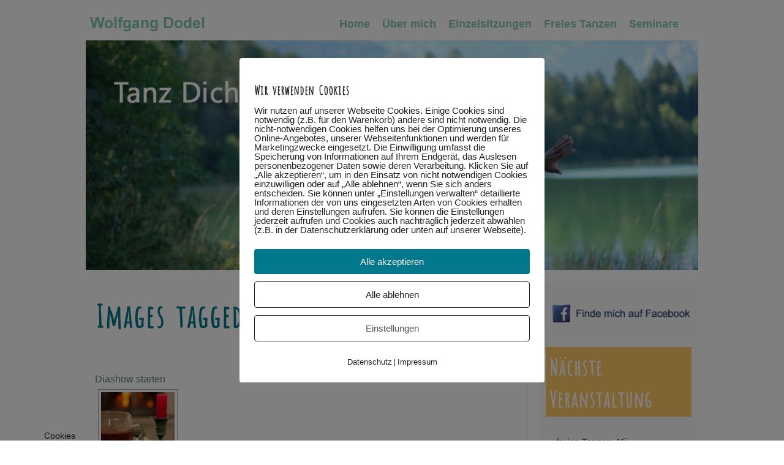

--- FILE ---
content_type: text/html; charset=UTF-8
request_url: https://wolfgang-dodel.de/ngg_tag/duft/
body_size: 170711
content:
<!DOCTYPE html>
<!--[if IE 7]>	<html id="ie7" lang="de"> <![endif]-->
<!--[if IE 8]>	<html id="ie8" lang="de"> <![endif]-->
<!--[if IE 9]>	<html id="ie9" lang="de"> <![endif]-->
<!--[if !(IE 6) | !(IE 7) | !(IE 8) ] | !(IE 9) ><!-->	<html lang="de"> <!--<![endif]-->
<!-- ************************ -->
<head>
<meta charset="UTF-8" />
<meta name='viewport' content='width=device-width, initial-scale=1.0, maximum-scale=2.0, user-scalable=yes' />
<title>duft Archive - Wolfgang Dodel</title>

<link rel="profile" href="http://gmpg.org/xfn/11" />
<link rel="pingback" href="https://wolfgang-dodel.de/xmlrpc.php" />
<!--[if lt IE 9]>
<script src="https://wolfgang-dodel.de/wp-content/themes/weaver-ii-pro/js/html5.js" type="text/javascript"></script>
<![endif]-->

<!-- Weaver II Pro Google Fonts -->
<link href='//wolfgang-dodel.de/wp-content/uploads/omgf/omgf-stylesheet-49/omgf-stylesheet-49.css?ver=1664123429' rel='stylesheet' type='text/css'><!-- font-family: 'Bree Serif', serif; --><link href='//wolfgang-dodel.de/wp-content/uploads/omgf/omgf-stylesheet-47/omgf-stylesheet-47.css?ver=1664123429' rel='stylesheet' type='text/css'><!-- font-family: 'PT Serif', serif; --><link href='//wolfgang-dodel.de/wp-content/uploads/omgf/omgf-stylesheet-54/omgf-stylesheet-54.css?ver=1664123429' rel='stylesheet' type='text/css'><!-- font-family: 'PT Sans Caption', sans-serif; --><link href="//wolfgang-dodel.de/wp-content/uploads/omgf/omgf-stylesheet-46/omgf-stylesheet-46.css?ver=1664123429" rel="stylesheet"> <link href="//wolfgang-dodel.de/wp-content/uploads/omgf/omgf-stylesheet-50/omgf-stylesheet-50.css?ver=1664123429" rel="stylesheet">
<script type="text/javascript">var weaverIsMobile=false;var weaverIsSimMobile=false;var weaverIsStacked=true;var weaverThemeWidth=1000;var weaverMenuThreshold=640;var weaverHideMenuBar=false;var weaverMobileDisabled=false;var weaverFlowToBottom=false;var weaverHideTooltip=false;var weaverUseSuperfish=false;</script>
<meta name='robots' content='index, follow, max-image-preview:large, max-snippet:-1, max-video-preview:-1' />
	<style>img:is([sizes="auto" i], [sizes^="auto," i]) { contain-intrinsic-size: 3000px 1500px }</style>
	        <meta http-equiv="Content-Security-Policy" content="default-src 'self' 'unsafe-eval' 'unsafe-inline'    *.met.vgwort.de  https://webinaris.co www.webinaris.co        ;  script-src 'self' 'unsafe-eval' 'unsafe-inline' data:   *.met.vgwort.de   https://webinaris.co www.webinaris.co      https://maps.google.com/ maps.googleapis.com *.googleapis.com/maps *.google.com/maps maps.gstatic.com *.google.com      https://js.stripe.com https://checkout.stripe.com;  style-src 'self' 'unsafe-inline'   *.met.vgwort.de      ;  img-src 'self' data:   *.met.vgwort.de  https://maps.google.com/ maps.googleapis.com *.googleapis.com/maps *.google.com/maps maps.gstatic.com *.google.com ;  connect-src *;  object-src 'self'   *.met.vgwort.de       ;  child-src 'self' blob:   *.met.vgwort.de       ;  form-action *;  frame-src 'self'   *.met.vgwort.de   https://maps.google.com/ maps.googleapis.com *.googleapis.com/maps *.google.com/maps maps.gstatic.com *.google.com  https://webinaris.co www.webinaris.co          https://js.stripe.com https://hooks.stripe.com https://checkout.stripe.com https://hooks.stripe.com; *.mollie.com font-src 'self' data:;  media-src 'self'   *.met.vgwort.de       ; ">
        
	<!-- This site is optimized with the Yoast SEO plugin v25.2 - https://yoast.com/wordpress/plugins/seo/ -->
	<link rel="canonical" href="https://wolfgang-dodel.de/ngg_tag/duft/" />
	<meta property="og:locale" content="de_DE" />
	<meta property="og:type" content="article" />
	<meta property="og:title" content="duft Archive - Wolfgang Dodel" />
	<meta property="og:url" content="https://wolfgang-dodel.de/ngg_tag/duft/" />
	<meta property="og:site_name" content="Wolfgang Dodel" />
	<script type="application/ld+json" class="yoast-schema-graph">{"@context":"https://schema.org","@graph":[{"@type":"CollectionPage","@id":"https://wolfgang-dodel.de/ngg_tag/duft/","url":"https://wolfgang-dodel.de/ngg_tag/duft/","name":"duft Archive - Wolfgang Dodel","isPartOf":{"@id":"https://wolfgang-dodel.de/#website"},"breadcrumb":{"@id":"https://wolfgang-dodel.de/ngg_tag/duft/#breadcrumb"},"inLanguage":"de"},{"@type":"BreadcrumbList","@id":"https://wolfgang-dodel.de/ngg_tag/duft/#breadcrumb","itemListElement":[{"@type":"ListItem","position":1,"name":"Home","item":"https://wolfgang-dodel.de/"},{"@type":"ListItem","position":2,"name":"duft"}]},{"@type":"WebSite","@id":"https://wolfgang-dodel.de/#website","url":"https://wolfgang-dodel.de/","name":"Wolfgang Dodel","description":"freies Tanzen in Marktoberdorf und Füssen - tanze Dich frei und erfahre mehr Lebensfreude","potentialAction":[{"@type":"SearchAction","target":{"@type":"EntryPoint","urlTemplate":"https://wolfgang-dodel.de/?s={search_term_string}"},"query-input":{"@type":"PropertyValueSpecification","valueRequired":true,"valueName":"search_term_string"}}],"inLanguage":"de"}]}</script>
	<!-- / Yoast SEO plugin. -->


<link rel="alternate" type="application/rss+xml" title="Wolfgang Dodel &raquo; Feed" href="https://wolfgang-dodel.de/feed/" />
<link rel="alternate" type="application/rss+xml" title="Wolfgang Dodel &raquo; Kommentar-Feed" href="https://wolfgang-dodel.de/comments/feed/" />
<script type="text/javascript">
/* <![CDATA[ */
window._wpemojiSettings = {"baseUrl":"https:\/\/s.w.org\/images\/core\/emoji\/15.1.0\/72x72\/","ext":".png","svgUrl":"https:\/\/s.w.org\/images\/core\/emoji\/15.1.0\/svg\/","svgExt":".svg","source":{"concatemoji":"https:\/\/wolfgang-dodel.de\/wp-includes\/js\/wp-emoji-release.min.js?ver=6.8.1"}};
/*! This file is auto-generated */
!function(i,n){var o,s,e;function c(e){try{var t={supportTests:e,timestamp:(new Date).valueOf()};sessionStorage.setItem(o,JSON.stringify(t))}catch(e){}}function p(e,t,n){e.clearRect(0,0,e.canvas.width,e.canvas.height),e.fillText(t,0,0);var t=new Uint32Array(e.getImageData(0,0,e.canvas.width,e.canvas.height).data),r=(e.clearRect(0,0,e.canvas.width,e.canvas.height),e.fillText(n,0,0),new Uint32Array(e.getImageData(0,0,e.canvas.width,e.canvas.height).data));return t.every(function(e,t){return e===r[t]})}function u(e,t,n){switch(t){case"flag":return n(e,"\ud83c\udff3\ufe0f\u200d\u26a7\ufe0f","\ud83c\udff3\ufe0f\u200b\u26a7\ufe0f")?!1:!n(e,"\ud83c\uddfa\ud83c\uddf3","\ud83c\uddfa\u200b\ud83c\uddf3")&&!n(e,"\ud83c\udff4\udb40\udc67\udb40\udc62\udb40\udc65\udb40\udc6e\udb40\udc67\udb40\udc7f","\ud83c\udff4\u200b\udb40\udc67\u200b\udb40\udc62\u200b\udb40\udc65\u200b\udb40\udc6e\u200b\udb40\udc67\u200b\udb40\udc7f");case"emoji":return!n(e,"\ud83d\udc26\u200d\ud83d\udd25","\ud83d\udc26\u200b\ud83d\udd25")}return!1}function f(e,t,n){var r="undefined"!=typeof WorkerGlobalScope&&self instanceof WorkerGlobalScope?new OffscreenCanvas(300,150):i.createElement("canvas"),a=r.getContext("2d",{willReadFrequently:!0}),o=(a.textBaseline="top",a.font="600 32px Arial",{});return e.forEach(function(e){o[e]=t(a,e,n)}),o}function t(e){var t=i.createElement("script");t.src=e,t.defer=!0,i.head.appendChild(t)}"undefined"!=typeof Promise&&(o="wpEmojiSettingsSupports",s=["flag","emoji"],n.supports={everything:!0,everythingExceptFlag:!0},e=new Promise(function(e){i.addEventListener("DOMContentLoaded",e,{once:!0})}),new Promise(function(t){var n=function(){try{var e=JSON.parse(sessionStorage.getItem(o));if("object"==typeof e&&"number"==typeof e.timestamp&&(new Date).valueOf()<e.timestamp+604800&&"object"==typeof e.supportTests)return e.supportTests}catch(e){}return null}();if(!n){if("undefined"!=typeof Worker&&"undefined"!=typeof OffscreenCanvas&&"undefined"!=typeof URL&&URL.createObjectURL&&"undefined"!=typeof Blob)try{var e="postMessage("+f.toString()+"("+[JSON.stringify(s),u.toString(),p.toString()].join(",")+"));",r=new Blob([e],{type:"text/javascript"}),a=new Worker(URL.createObjectURL(r),{name:"wpTestEmojiSupports"});return void(a.onmessage=function(e){c(n=e.data),a.terminate(),t(n)})}catch(e){}c(n=f(s,u,p))}t(n)}).then(function(e){for(var t in e)n.supports[t]=e[t],n.supports.everything=n.supports.everything&&n.supports[t],"flag"!==t&&(n.supports.everythingExceptFlag=n.supports.everythingExceptFlag&&n.supports[t]);n.supports.everythingExceptFlag=n.supports.everythingExceptFlag&&!n.supports.flag,n.DOMReady=!1,n.readyCallback=function(){n.DOMReady=!0}}).then(function(){return e}).then(function(){var e;n.supports.everything||(n.readyCallback(),(e=n.source||{}).concatemoji?t(e.concatemoji):e.wpemoji&&e.twemoji&&(t(e.twemoji),t(e.wpemoji)))}))}((window,document),window._wpemojiSettings);
/* ]]> */
</script>
<link rel='stylesheet' id='weaverii-main-style-sheet-css' href='https://wolfgang-dodel.de/wp-content/themes/weaver-ii-pro/style.min.css?ver=2.2.4' type='text/css' media='all' />
<link rel='stylesheet' id='weaverii-mobile-style-sheet-css' href='https://wolfgang-dodel.de/wp-content/themes/weaver-ii-pro/style-mobile.min.css?ver=2.2.4' type='text/css' media='all' />
<link rel='stylesheet' id='weaverii-style-sheet-css' href='https://wolfgang-dodel.de/wp-content/uploads/weaverii-subthemes/style-weaverii.css?ver=363' type='text/css' media='all' />
<style id='wp-emoji-styles-inline-css' type='text/css'>

	img.wp-smiley, img.emoji {
		display: inline !important;
		border: none !important;
		box-shadow: none !important;
		height: 1em !important;
		width: 1em !important;
		margin: 0 0.07em !important;
		vertical-align: -0.1em !important;
		background: none !important;
		padding: 0 !important;
	}
</style>
<link rel='stylesheet' id='wp-block-library-css' href='https://wolfgang-dodel.de/wp-includes/css/dist/block-library/style.min.css?ver=6.8.1' type='text/css' media='all' />
<style id='classic-theme-styles-inline-css' type='text/css'>
/*! This file is auto-generated */
.wp-block-button__link{color:#fff;background-color:#32373c;border-radius:9999px;box-shadow:none;text-decoration:none;padding:calc(.667em + 2px) calc(1.333em + 2px);font-size:1.125em}.wp-block-file__button{background:#32373c;color:#fff;text-decoration:none}
</style>
<link rel='stylesheet' id='bb-tcs-editor-style-shared-css' href='https://wolfgang-dodel.de/wp-content/customeditor-style-shared.css' type='text/css' media='all' />
<style id='global-styles-inline-css' type='text/css'>
:root{--wp--preset--aspect-ratio--square: 1;--wp--preset--aspect-ratio--4-3: 4/3;--wp--preset--aspect-ratio--3-4: 3/4;--wp--preset--aspect-ratio--3-2: 3/2;--wp--preset--aspect-ratio--2-3: 2/3;--wp--preset--aspect-ratio--16-9: 16/9;--wp--preset--aspect-ratio--9-16: 9/16;--wp--preset--color--black: #000000;--wp--preset--color--cyan-bluish-gray: #abb8c3;--wp--preset--color--white: #ffffff;--wp--preset--color--pale-pink: #f78da7;--wp--preset--color--vivid-red: #cf2e2e;--wp--preset--color--luminous-vivid-orange: #ff6900;--wp--preset--color--luminous-vivid-amber: #fcb900;--wp--preset--color--light-green-cyan: #7bdcb5;--wp--preset--color--vivid-green-cyan: #00d084;--wp--preset--color--pale-cyan-blue: #8ed1fc;--wp--preset--color--vivid-cyan-blue: #0693e3;--wp--preset--color--vivid-purple: #9b51e0;--wp--preset--gradient--vivid-cyan-blue-to-vivid-purple: linear-gradient(135deg,rgba(6,147,227,1) 0%,rgb(155,81,224) 100%);--wp--preset--gradient--light-green-cyan-to-vivid-green-cyan: linear-gradient(135deg,rgb(122,220,180) 0%,rgb(0,208,130) 100%);--wp--preset--gradient--luminous-vivid-amber-to-luminous-vivid-orange: linear-gradient(135deg,rgba(252,185,0,1) 0%,rgba(255,105,0,1) 100%);--wp--preset--gradient--luminous-vivid-orange-to-vivid-red: linear-gradient(135deg,rgba(255,105,0,1) 0%,rgb(207,46,46) 100%);--wp--preset--gradient--very-light-gray-to-cyan-bluish-gray: linear-gradient(135deg,rgb(238,238,238) 0%,rgb(169,184,195) 100%);--wp--preset--gradient--cool-to-warm-spectrum: linear-gradient(135deg,rgb(74,234,220) 0%,rgb(151,120,209) 20%,rgb(207,42,186) 40%,rgb(238,44,130) 60%,rgb(251,105,98) 80%,rgb(254,248,76) 100%);--wp--preset--gradient--blush-light-purple: linear-gradient(135deg,rgb(255,206,236) 0%,rgb(152,150,240) 100%);--wp--preset--gradient--blush-bordeaux: linear-gradient(135deg,rgb(254,205,165) 0%,rgb(254,45,45) 50%,rgb(107,0,62) 100%);--wp--preset--gradient--luminous-dusk: linear-gradient(135deg,rgb(255,203,112) 0%,rgb(199,81,192) 50%,rgb(65,88,208) 100%);--wp--preset--gradient--pale-ocean: linear-gradient(135deg,rgb(255,245,203) 0%,rgb(182,227,212) 50%,rgb(51,167,181) 100%);--wp--preset--gradient--electric-grass: linear-gradient(135deg,rgb(202,248,128) 0%,rgb(113,206,126) 100%);--wp--preset--gradient--midnight: linear-gradient(135deg,rgb(2,3,129) 0%,rgb(40,116,252) 100%);--wp--preset--font-size--small: 13px;--wp--preset--font-size--medium: 20px;--wp--preset--font-size--large: 36px;--wp--preset--font-size--x-large: 42px;--wp--preset--spacing--20: 0.44rem;--wp--preset--spacing--30: 0.67rem;--wp--preset--spacing--40: 1rem;--wp--preset--spacing--50: 1.5rem;--wp--preset--spacing--60: 2.25rem;--wp--preset--spacing--70: 3.38rem;--wp--preset--spacing--80: 5.06rem;--wp--preset--shadow--natural: 6px 6px 9px rgba(0, 0, 0, 0.2);--wp--preset--shadow--deep: 12px 12px 50px rgba(0, 0, 0, 0.4);--wp--preset--shadow--sharp: 6px 6px 0px rgba(0, 0, 0, 0.2);--wp--preset--shadow--outlined: 6px 6px 0px -3px rgba(255, 255, 255, 1), 6px 6px rgba(0, 0, 0, 1);--wp--preset--shadow--crisp: 6px 6px 0px rgba(0, 0, 0, 1);}:where(.is-layout-flex){gap: 0.5em;}:where(.is-layout-grid){gap: 0.5em;}body .is-layout-flex{display: flex;}.is-layout-flex{flex-wrap: wrap;align-items: center;}.is-layout-flex > :is(*, div){margin: 0;}body .is-layout-grid{display: grid;}.is-layout-grid > :is(*, div){margin: 0;}:where(.wp-block-columns.is-layout-flex){gap: 2em;}:where(.wp-block-columns.is-layout-grid){gap: 2em;}:where(.wp-block-post-template.is-layout-flex){gap: 1.25em;}:where(.wp-block-post-template.is-layout-grid){gap: 1.25em;}.has-black-color{color: var(--wp--preset--color--black) !important;}.has-cyan-bluish-gray-color{color: var(--wp--preset--color--cyan-bluish-gray) !important;}.has-white-color{color: var(--wp--preset--color--white) !important;}.has-pale-pink-color{color: var(--wp--preset--color--pale-pink) !important;}.has-vivid-red-color{color: var(--wp--preset--color--vivid-red) !important;}.has-luminous-vivid-orange-color{color: var(--wp--preset--color--luminous-vivid-orange) !important;}.has-luminous-vivid-amber-color{color: var(--wp--preset--color--luminous-vivid-amber) !important;}.has-light-green-cyan-color{color: var(--wp--preset--color--light-green-cyan) !important;}.has-vivid-green-cyan-color{color: var(--wp--preset--color--vivid-green-cyan) !important;}.has-pale-cyan-blue-color{color: var(--wp--preset--color--pale-cyan-blue) !important;}.has-vivid-cyan-blue-color{color: var(--wp--preset--color--vivid-cyan-blue) !important;}.has-vivid-purple-color{color: var(--wp--preset--color--vivid-purple) !important;}.has-black-background-color{background-color: var(--wp--preset--color--black) !important;}.has-cyan-bluish-gray-background-color{background-color: var(--wp--preset--color--cyan-bluish-gray) !important;}.has-white-background-color{background-color: var(--wp--preset--color--white) !important;}.has-pale-pink-background-color{background-color: var(--wp--preset--color--pale-pink) !important;}.has-vivid-red-background-color{background-color: var(--wp--preset--color--vivid-red) !important;}.has-luminous-vivid-orange-background-color{background-color: var(--wp--preset--color--luminous-vivid-orange) !important;}.has-luminous-vivid-amber-background-color{background-color: var(--wp--preset--color--luminous-vivid-amber) !important;}.has-light-green-cyan-background-color{background-color: var(--wp--preset--color--light-green-cyan) !important;}.has-vivid-green-cyan-background-color{background-color: var(--wp--preset--color--vivid-green-cyan) !important;}.has-pale-cyan-blue-background-color{background-color: var(--wp--preset--color--pale-cyan-blue) !important;}.has-vivid-cyan-blue-background-color{background-color: var(--wp--preset--color--vivid-cyan-blue) !important;}.has-vivid-purple-background-color{background-color: var(--wp--preset--color--vivid-purple) !important;}.has-black-border-color{border-color: var(--wp--preset--color--black) !important;}.has-cyan-bluish-gray-border-color{border-color: var(--wp--preset--color--cyan-bluish-gray) !important;}.has-white-border-color{border-color: var(--wp--preset--color--white) !important;}.has-pale-pink-border-color{border-color: var(--wp--preset--color--pale-pink) !important;}.has-vivid-red-border-color{border-color: var(--wp--preset--color--vivid-red) !important;}.has-luminous-vivid-orange-border-color{border-color: var(--wp--preset--color--luminous-vivid-orange) !important;}.has-luminous-vivid-amber-border-color{border-color: var(--wp--preset--color--luminous-vivid-amber) !important;}.has-light-green-cyan-border-color{border-color: var(--wp--preset--color--light-green-cyan) !important;}.has-vivid-green-cyan-border-color{border-color: var(--wp--preset--color--vivid-green-cyan) !important;}.has-pale-cyan-blue-border-color{border-color: var(--wp--preset--color--pale-cyan-blue) !important;}.has-vivid-cyan-blue-border-color{border-color: var(--wp--preset--color--vivid-cyan-blue) !important;}.has-vivid-purple-border-color{border-color: var(--wp--preset--color--vivid-purple) !important;}.has-vivid-cyan-blue-to-vivid-purple-gradient-background{background: var(--wp--preset--gradient--vivid-cyan-blue-to-vivid-purple) !important;}.has-light-green-cyan-to-vivid-green-cyan-gradient-background{background: var(--wp--preset--gradient--light-green-cyan-to-vivid-green-cyan) !important;}.has-luminous-vivid-amber-to-luminous-vivid-orange-gradient-background{background: var(--wp--preset--gradient--luminous-vivid-amber-to-luminous-vivid-orange) !important;}.has-luminous-vivid-orange-to-vivid-red-gradient-background{background: var(--wp--preset--gradient--luminous-vivid-orange-to-vivid-red) !important;}.has-very-light-gray-to-cyan-bluish-gray-gradient-background{background: var(--wp--preset--gradient--very-light-gray-to-cyan-bluish-gray) !important;}.has-cool-to-warm-spectrum-gradient-background{background: var(--wp--preset--gradient--cool-to-warm-spectrum) !important;}.has-blush-light-purple-gradient-background{background: var(--wp--preset--gradient--blush-light-purple) !important;}.has-blush-bordeaux-gradient-background{background: var(--wp--preset--gradient--blush-bordeaux) !important;}.has-luminous-dusk-gradient-background{background: var(--wp--preset--gradient--luminous-dusk) !important;}.has-pale-ocean-gradient-background{background: var(--wp--preset--gradient--pale-ocean) !important;}.has-electric-grass-gradient-background{background: var(--wp--preset--gradient--electric-grass) !important;}.has-midnight-gradient-background{background: var(--wp--preset--gradient--midnight) !important;}.has-small-font-size{font-size: var(--wp--preset--font-size--small) !important;}.has-medium-font-size{font-size: var(--wp--preset--font-size--medium) !important;}.has-large-font-size{font-size: var(--wp--preset--font-size--large) !important;}.has-x-large-font-size{font-size: var(--wp--preset--font-size--x-large) !important;}
:where(.wp-block-post-template.is-layout-flex){gap: 1.25em;}:where(.wp-block-post-template.is-layout-grid){gap: 1.25em;}
:where(.wp-block-columns.is-layout-flex){gap: 2em;}:where(.wp-block-columns.is-layout-grid){gap: 2em;}
:root :where(.wp-block-pullquote){font-size: 1.5em;line-height: 1.6;}
</style>
<link rel='stylesheet' id='pixelmate-public-css-css' href='https://wolfgang-dodel.de/wp-content/plugins/Pixelmate/public//assets/css/pixelmate.css?ver=6.8.1' type='text/css' media='all' />
<link rel='stylesheet' id='contact-form-7-css' href='https://wolfgang-dodel.de/wp-content/plugins/contact-form-7/includes/css/styles.css?ver=6.0.6' type='text/css' media='all' />
<link rel='stylesheet' id='ngg_trigger_buttons-css' href='https://wolfgang-dodel.de/wp-content/plugins/nextgen-gallery/static/GalleryDisplay/trigger_buttons.css?ver=3.59.12' type='text/css' media='all' />
<link rel='stylesheet' id='fancybox-0-css' href='https://wolfgang-dodel.de/wp-content/plugins/nextgen-gallery/static/Lightbox/fancybox/jquery.fancybox-1.3.4.css?ver=3.59.12' type='text/css' media='all' />
<link rel='stylesheet' id='fontawesome_v4_shim_style-css' href='https://wolfgang-dodel.de/wp-content/plugins/nextgen-gallery/static/FontAwesome/css/v4-shims.min.css?ver=6.8.1' type='text/css' media='all' />
<link rel='stylesheet' id='fontawesome-css' href='https://wolfgang-dodel.de/wp-content/plugins/nextgen-gallery/static/FontAwesome/css/all.min.css?ver=6.8.1' type='text/css' media='all' />
<link rel='stylesheet' id='nextgen_pagination_style-css' href='https://wolfgang-dodel.de/wp-content/plugins/nextgen-gallery/static/GalleryDisplay/pagination_style.css?ver=3.59.12' type='text/css' media='all' />
<link rel='stylesheet' id='nextgen_basic_thumbnails_style-css' href='https://wolfgang-dodel.de/wp-content/plugins/nextgen-gallery/static/Thumbnails/nextgen_basic_thumbnails.css?ver=3.59.12' type='text/css' media='all' />
<script type="text/javascript" src="https://wolfgang-dodel.de/wp-includes/js/jquery/jquery.min.js?ver=3.7.1" id="jquery-core-js"></script>
<script type="text/javascript" src="https://wolfgang-dodel.de/wp-includes/js/jquery/jquery-migrate.min.js?ver=3.4.1" id="jquery-migrate-js"></script>
<script type="text/javascript" id="pixelmate-public-js-js-extra">
/* <![CDATA[ */
var js_options = {"google_fonts":[{"font_url":"https:\/\/wolfgang-dodel.de\/wp-content\/uploads\/2024\/06\/OpenSans-VariableFont_wdthwght.ttf","font_name":"OpenSansLokal","font_weight":"400","font_style":"Normal"},{"font_url":"https:\/\/wolfgang-dodel.de\/wp-content\/uploads\/2024\/06\/AmaticaSC-Regular.ttf","font_name":"AmaticaSCLokal","font_weight":"400","font_style":"Normal"}],"flexTracking":[],"flexWerbung":[],"flexNotwendig":[],"flexSonstige":[],"webinaris":"","webinaris_load":"0","pixelmate_script":"0","pixelmate_script_code_head":"","pixelmate_script_code_body":"","pixelmate_script_code_footer":"","pixelmate_script_stats":"0","pixelmate_script_code_head_stats":"","pixelmate_script_code_body_stats":"","pixelmate_script_code_footer_stats":"","pixelmate_tag_manager":"0","pixelmate_gtm":"GTM-0000000","domain":"de","full_domain":"https:\/\/wolfgang-dodel.de","wpmllang":"no-wpml","gen_banner_aktiv":null,"gen_banner_delay":null,"gen_individuell":" ","gen_heading":" ","gen_text":" ","gen_allow_text":" ","gen_single_text":" ","gen_deny_text":" ","gen_dse_text":"Datenschutz","gen_impressum_text":"Impressum","speicherdauer_der_cookies":"14","cookies_secure":"0","alt_track":"0","pix_settings_check":null,"pix_settings_uberschrift":"Cookie Einstellungen","pix_settings_hinweis_dse":"Hier k\u00f6nnen die auf dieser Website verwendeten externen Dienste eingesehen und einzeln zugelassen\/abgelehnt werden.","pix_settings_notwendige_c":"nur notwendige Cookies akzeptieren","pix_settings_notwendige_c_text":"","pix_settings_statistik":"Statistik Cookies akzeptieren","pix_settings_statistik_text":"","pix_settings_statistik_aus":null,"pix_settings_werbung":"Marketing Cookies akzeptieren","pix_settings_werbung_text":"","pix_settings_werbung_aus":null,"pix_settings_videos":"Externe Medien akzeptieren","pix_settings_videos_text":"","pix_settings_videos_aus":null,"pix_settings_sonstige":"Sonstigen externen Content akzeptieren","pix_settings_sonstige_text":"","pix_settings_sonstige_aus":null,"pix_settings_speichern_button":"speichern","pix_settings_more":"mehr","pix_settings_dse_ex":"Datenschutzerkl\u00e4rung","design_pos":"Fullscreen","elmentor_popup_id":"","pixelmate_logo_check":"0","pixelmate_logo":"","banner_padding_oben":"24","box_margin":"0px 0px 0px 0px","box_border_width":"0px 0px 0px 0px","box_border_style":"solid","box_border_color":"#ffffff","box_padding":"24px 24px 24px 24px","box_border_radius":"4px 4px 4px 4px","box_bg_color":"#ffffff","box_color_title":"#212121","box_color_text":"#212121","box_bg_verlauf":"0","box_bg_verlauf_1":"#ffffff","box_bg_verlauf_2":"#ffffff","box_shadow":"0","box_shadow_h":"3","box_shadow_v":"0","box_shadow_blur":"3","box_shadow_color":"#000000","box_h_font_size":"20","box_font_size":"15","box_line_height":"1","pixelmate_text_align":"left","cb_aktiv":"1","cb_position":"unten links","cb_font_size":"14","cb_background":"#FFFFFF","cb_color":"#212121","cb_important":"1","btn_bg_color":"#01788c","btn_color":"white","btn_border_color":"rgba(0,0,0,0.06)","btn_border_width":"0","btn_border_radius":"4","btn_deny_bg_color":"#ffffff","btn_deny_color":"#212121","btn_deny_border_color":"#212121","btn_deny_border_width":"1","btn_deny_border_radius":"4","btn_set_bg_color":"#ffffff","btn_set_color":"#555555","btn_set_border_color":"#212121","btn_set_border_width":"1","btn_set_border_radius":"4","ga":"0","gaText":null,"gaId":"UA-000000","ga2":null,"gaId2":null,"gaAno":"1","google_optimize_aktivieren":"0","google_optimize_id":"000000","ga_cookie_duration":"730","ga_cookies_ssl":"0","media_youtube":"1","media_youtube_text":"YouTube ist eine Videohosting Plattform. Durch die externe Einbindung von Videos werden personenbezogene Daten an YouTube \u00fcbermittelt.","media_vimeo":"0","media_vimeo_text":"Vimeo ist eine Videohosting Plattform. Durch die externe Einbindung von Videos werden personenbezogene Daten an Vimeo \u00fcbermittelt.","media_twitter":"0","media_twitter_text":"Twitter ist ein Nachrichtendienst. Durch das einbetten von Twitter Beitr\u00e4gen auf unserer Website werden personenbezogene Daten an Twitter \u00fcbermittelt.","media_gmaps":"0","media_gmaps_text":"Wir haben auf unserer Website interaktive Karten mit Hilfe von Google Maps der Google LLC. (\u201eGoogle\u201c) integriert. Die Karten werden nur angezeigt, wenn Sie dem Setzen und Auslesen von Cookies durch Google zustimmen. Dadurch k\u00f6nnen personenbezogene Daten an Google \u00fcbermittelt werden.","media_osm":"0","media_osm_text":"Durch die Einbettung von Google Maps auf unserer Website werden personenbezogene Daten an Google \u00fcbermittelt.","media_calendly":"0","media_calendly_text":"Calendly ist Buchungstool. Durch die Einbettung auf unserer Website werden personenbezogene Daten an Calendly \u00fcbermittelt.","media_xing_events":"0","media_xing_events_text":"Durch die Einbettung von Xing werden personenbezogene Daten an Xing \u00fcbermittelt.","media_libsyn":"0","media_libsyn_text":"Durch die Einbettung des Podcast Players von Libsyn werden personenbezogene Daten an Libsyn \u00fcbermittelt.","media_trustindex":"0","media_trustindex_text":"Durch die Einbettung der Google Reviews werden Daten an Trustindex.io \u00fcbermittelt.","media_recaptcha":"0","media_recaptcha_text":"ReCaptcha muss auf unserer Website geladen werden, um Kontaktanfragen zu versenden.","dse_extern":"","dse_extern_url":null,"impressum_extern":"","impressum_extern_url":null,"fb":"0","fbText":null,"fbId":"00000000","fb_opt_out":"","fb_consent_mode":"","csp":"1","csp_admin":"","youtubeIn":"1","youtubeHeading":null,"youtubeText":null,"vimeoIn":null,"vimeoHeading":null,"vimeoText":null,"wlVimeo":"0","wlYoutube":"0","wlGmaps":"1","wlReCaptcha":"0","dse":"https:\/\/wolfgang-dodel.de\/impressum\/datenschutzerklaerung\/","impressum":"https:\/\/wolfgang-dodel.de\/impressum\/","protokoll":null,"txt_cookie_banner_heading":"Wir verwenden Cookies","txt_cookie_banner":"Wir nutzen auf unserer Webseite Cookies. Einige Cookies sind notwendig (z.B. f\u00fcr den Warenkorb) andere sind nicht notwendig. Die nicht-notwendigen Cookies helfen uns bei der Optimierung unseres Online-Angebotes, unserer Webseitenfunktionen und werden f\u00fcr Marketingzwecke eingesetzt.\nDie Einwilligung umfasst die Speicherung von Informationen auf Ihrem Endger\u00e4t, das Auslesen personenbezogener Daten sowie deren Verarbeitung. \nKlicken Sie auf \u201eAlle akzeptieren\u201c, um in den Einsatz von nicht notwendigen Cookies einzuwilligen oder auf \u201eAlle ablehnen\u201c, wenn Sie sich anders entscheiden.\nSie k\u00f6nnen unter \u201eEinstellungen verwalten\u201c detaillierte Informationen der von uns eingesetzten Arten von Cookies erhalten und deren Einstellungen aufrufen. \nSie k\u00f6nnen die Einstellungen jederzeit aufrufen und Cookies auch nachtr\u00e4glich jederzeit abw\u00e4hlen (z.B. in der Datenschutzerkl\u00e4rung oder unten auf unserer Webseite).","txt_btn_allow":"Alle akzeptieren","txt_btn_deny":"Alle ablehnen","txt_btn_settings":"Einstellungen","txt_datenschutz":"Datenschutz","txt_impressum":"Impressum","txt_datenschutz_hinweis":"Mehr Informationen zu den verwendeten Diensten auf dieser Website stehen in der Datenschutzerkl\u00e4rung.","txt_allow":"Akzeptieren","txt_youtube_heading":"YouTube aktivieren?","txt_youtube_content":"YouTube Videos k\u00f6nnen nur angezeigt werden, wenn Cookies gesetzt werden d\u00fcrfen.","txt_youtube_footer":"Wenn YouTube f\u00fcr diese Website aktiviert wurde, werden Daten an YouTube \u00fcbermittelt und ausgewertet. Mehr dazu in der Datenschutzerkl\u00e4rung von YouTube:","txt_vimeo_heading":"Vimeo aktivieren?","txt_vimeo_content":"Vimeo Videos k\u00f6nnen nur angezeigt werden, wenn Cookies gesetzt werden d\u00fcrfen.","txt_vimeo_footer":"Wenn Vimeo auf dieser Website aktiviert wird, werden personenbezogene Daten zu Vimeo \u00fcbermittelt und ausgewertet. Mehr dazu in der Vimeo Datenschutzerkl\u00e4rung: ","txt_gmaps_heading":"Google Maps aktivieren?","txt_gmaps_content":"Google Maps kann nur aktiviert werden, wenn Cookies gesetzt werden d\u00fcrfen.","txt_gmaps_footer":"Wenn Google Maps aktiviert wurde, werden personenbezogene Daten an Google gesendet und verarbeitet. Mehr dazu in der Datenschutzerkl\u00e4rung von Google:","txt_osm_heading":"Open Street Maps aktivieren?","txt_osm_content":"Hier w\u00fcrden wir gerne eine Karte von Open Street Maps anzeigen und daf\u00fcr Cookies setzen. ","txt_osm_footer":"Wenn Open Street Maps f\u00fcr diese Seite aktiviert ist, werden personenbezogene Daten an openstreetmap.de \u00fcbermittelt und verarbeitet. Weitere Informationen findest du in den Datenschutzbestimmungen von OpenStreetMap: ","txt_twitter_heading":"Twitter aktivieren?","txt_twitter_content":"Hier w\u00fcrden wir gerne Inhalte von Twitter anzeigen.","txt_twitter_footer":"Wenn diese Inhalte auf dieser Website geladen werden d\u00fcrfen, wird eine externe Verbindung zu Twitter hergestellt und es k\u00f6nnen Cookies gesetzt werden.","txt_libsyn_heading":"Libsyn Podcast aktivieren?","txt_libsyn_content":"Hier w\u00fcrden wir gerne den Podcast Player von Libsyn anzeigen. Dazu m\u00fcssen Cookies gesetzt werden und es wird eine externe Verbindung zu Libsyn.com aufgebaut.","txt_libsyn_footer":"Wenn der Podcast Player von Libsyn.com aktiviert wird, werden personenbezogene Daten an Libsyn gesendet und verarbeitet. Mehr dazu findest du hier:","txt_trustindex_heading":"Google Reviews anzeigen?","txt_trustindex_content":"An dieser Stelle w\u00fcrden wir gerne Google Reviews einblenden. Daf\u00fcr muss eine Verbindung zu trustindex.io hergestellt werden.","txt_trustindex_footer":"F\u00fcr mehr Informationen findest du die Datenschutzerkl\u00e4rung von trustindex.io ","txt_here":"hier","txt_more":"mehr erfahren","calendly_h2":"Jetzt buchen","calendly_text":"F\u00fcr Buchungen nutzen wir das externe Tool Calendly. Wenn es aktiviert wird, werden personenbezogene Daten an Calendly \u00fcbermittelt und verarbeitet. ","calendly_btn":"weiter","xing_h2":"Xing Events anzeigen","xing_text":"Um Xing Events auf dieser Website anzeigen zu k\u00f6nnen, m\u00fcssen Cookies gesetzt werden.","xing_btn":"weiter","issingle":"no","pixe_test":{"margin":"0px 0px 0px 0px","border":"0px solid ","padding":"12px 24px 24px 24px","border-radius":"5px","margin-top":"0px","margin-right":"0px","margin-bottom":"0px","margin-left":"0px","border-top":"0px","border-right":"0px","border-bottom":"0px","border-left":"0px","padding-top":"12px","padding-right":"24px","padding-bottom":"24px","padding-left":"24px","background-color":"#ffffff","border-color":"","color":"#0a0a0a","border-style":"solid","border-top-left-radius":"4px","border-bottom-left-radius":"4px","border-top-right-radius":"4px","border-bottom-right-radius":"4px"},"client_ip":"3.133.89.45","wpml_exists":"0","sprachumschalter_aktivieren":"0","ajaxurl":"https:\/\/wolfgang-dodel.de\/wp-admin\/admin-ajax.php","nonce":"1c19502db3","elementor":"false","divi_builder":"false"};
/* ]]> */
</script>
<script type="module" async src="https://wolfgang-dodel.de/wp-content/plugins/Pixelmate/public//assets/js/dist/bundle.js?ver=1.0.0"></script><script type="text/javascript" id="omgf-frontend-js-extra">
/* <![CDATA[ */
var omgf_frontend_i18n = {"info_box_alert_text":"Google Fonts were found on this page. Click here for more information.","info_box_notice_text":"There are potential issues in your configuration that require your attention.","info_box_admin_url":"https:\/\/wolfgang-dodel.de\/wp-admin\/options-general.php?page=optimize-webfonts","ajax_url":"https:\/\/wolfgang-dodel.de\/wp-admin\/admin-ajax.php","nonce":"630d586ef4"};
/* ]]> */
</script>
<script type="text/javascript" src="https://wolfgang-dodel.de/wp-content/plugins/host-webfonts-local/assets/js/omgf-frontend.min.js?ver=1748623005" id="omgf-frontend-js" defer="defer" data-wp-strategy="defer"></script>
<script type="text/javascript" id="photocrati_ajax-js-extra">
/* <![CDATA[ */
var photocrati_ajax = {"url":"https:\/\/wolfgang-dodel.de\/index.php?photocrati_ajax=1","rest_url":"https:\/\/wolfgang-dodel.de\/wp-json\/","wp_home_url":"https:\/\/wolfgang-dodel.de","wp_site_url":"https:\/\/wolfgang-dodel.de","wp_root_url":"https:\/\/wolfgang-dodel.de","wp_plugins_url":"https:\/\/wolfgang-dodel.de\/wp-content\/plugins","wp_content_url":"https:\/\/wolfgang-dodel.de\/wp-content","wp_includes_url":"https:\/\/wolfgang-dodel.de\/wp-includes\/","ngg_param_slug":"nggallery","rest_nonce":"b9571d78d9"};
/* ]]> */
</script>
<script type="text/javascript" src="https://wolfgang-dodel.de/wp-content/plugins/nextgen-gallery/static/Legacy/ajax.min.js?ver=3.59.12" id="photocrati_ajax-js"></script>
<script type="text/javascript" src="https://wolfgang-dodel.de/wp-content/plugins/nextgen-gallery/static/FontAwesome/js/v4-shims.min.js?ver=5.3.1" id="fontawesome_v4_shim-js"></script>
<script type="text/javascript" defer crossorigin="anonymous" data-auto-replace-svg="false" data-keep-original-source="false" data-search-pseudo-elements src="https://wolfgang-dodel.de/wp-content/plugins/nextgen-gallery/static/FontAwesome/js/all.min.js?ver=5.3.1" id="fontawesome-js"></script>
<script type="text/javascript" src="https://wolfgang-dodel.de/wp-content/plugins/nextgen-gallery/static/Thumbnails/nextgen_basic_thumbnails.js?ver=3.59.12" id="nextgen_basic_thumbnails_script-js"></script>
<script type="text/javascript" src="https://wolfgang-dodel.de/wp-content/plugins/nextgen-gallery/static/Thumbnails/ajax_pagination.js?ver=3.59.12" id="nextgen-basic-thumbnails-ajax-pagination-js"></script>
<link rel="https://api.w.org/" href="https://wolfgang-dodel.de/wp-json/" /><link rel="alternate" title="JSON" type="application/json" href="https://wolfgang-dodel.de/wp-json/wp/v2/posts/0" /><link rel="EditURI" type="application/rsd+xml" title="RSD" href="https://wolfgang-dodel.de/xmlrpc.php?rsd" />
<meta name="generator" content="WordPress 6.8.1" />
<link rel="alternate" title="oEmbed (JSON)" type="application/json+oembed" href="https://wolfgang-dodel.de/wp-json/oembed/1.0/embed?url" />
<link rel="alternate" title="oEmbed (XML)" type="text/xml+oembed" href="https://wolfgang-dodel.de/wp-json/oembed/1.0/embed?url&#038;format=xml" />

<!-- Weaver II Extras Version 2.3.1 -->
<!-- WordPress Most Popular --><script type="text/javascript">/* <![CDATA[ */ jQuery.post("https://wolfgang-dodel.de/wp-admin/admin-ajax.php", { action: "wmp_update", id: 0, token: "75e9d869f5" }); /* ]]> */</script><!-- /WordPress Most Popular -->
<!-- This site is using Weaver II Pro 2.2.4 (363) subtheme: White -->
<!-- Page ID: 0 -->


<!--[if lte IE 8]>
<style type="text/css" media="screen">
#content img.size-thumbnail,#content img.size-medium,#content img.size-large,#content img.size-full,#content img.attachment-thumbnail,
#content img.wp-post-image,img.avatar,.format-chat img.format-chat-icon,
#wrapper,#branding,#colophon,#content, #content .post,
#sidebar_primary,#sidebar_right,#sidebar_left,.sidebar_top,.sidebar_bottom,.sidebar_extra,
#first,#second,#third,#fourth,
#commentform input:focus,#commentform textarea:focus,#respond input#submit {
		behavior: url(https://wolfgang-dodel.de/wp-content/themes/weaver-ii-pro/js/PIE/PIE.php) !important; position:relative;
}
</style>
<![endif]-->

<!-- End of Weaver II options -->
<style type="text/css" id="custom-background-css">
body.custom-background { background-color: #ffffff; }
</style>
	</head>

<body class="wp-singular -template-default page page-id- page-parent custom-background wp-theme-weaver-ii-pro singular not-logged-in weaver-desktop weaver-mobile-responsive">
<a href="#page-bottom" id="page-top">&darr;</a> <!-- add custom CSS to use this page-bottom link -->
<div id="wrapper" class="hfeed">
<div id="wrap-header">
<div id="wrap-top-menu">
<div id="mobile-top-nav" class="mobile_menu_bar" style="padding:5px 10px 5px 10px;clear:both;">
	<div style="margin-bottom:20px;">
<span class="mobile-home-link">
	<a href="https://wolfgang-dodel.de/" title="Wolfgang Dodel" rel="home">Startseite</a></span>
	<span class="mobile-menu-link"><a href="javascript:void(null);" onclick="weaverii_ToggleMenu(document.getElementById('nav-top-menu'), this, 'Menü &darr;', 'Menü &uarr;')">Menü &darr;</a></span></div>
</div>
		<div class="skip-link"><a class="assistive-text" href="#content" title="">Zum Inhalt wechseln</a></div>
			<div class="skip-link"><a class="assistive-text" href="#sidebar_primary" title="">Zum sekundären Inhalt wechseln</a></div>
				<div id="nav-top-menu"><nav id="access" class="menu_bar" role="navigation"><img src="https://wolfgang-dodel.de/wp-content/uploads/2016/08/wolfgang-dodel2.png" />

<div class="menu"><ul id="menu-haupt2" class="menu"><li id="menu-item-480" class="menu-item menu-item-type-custom menu-item-object-custom menu-item-home menu-item-480"><a href="https://wolfgang-dodel.de/">Home</a></li>
<li id="menu-item-442" class="menu-item menu-item-type-post_type menu-item-object-page menu-item-442"><a href="https://wolfgang-dodel.de/ueber-mich/">Über mich</a></li>
<li id="menu-item-443" class="menu-item menu-item-type-post_type menu-item-object-page menu-item-443"><a href="https://wolfgang-dodel.de/einzelsitzungen/">Einzelsitzungen</a></li>
<li id="menu-item-1399" class="menu-item menu-item-type-post_type menu-item-object-page menu-item-1399"><a href="https://wolfgang-dodel.de/freies-tanzen-marktoberdorf/">Freies Tanzen</a></li>
<li id="menu-item-445" class="menu-item menu-item-type-post_type menu-item-object-page menu-item-445"><a href="https://wolfgang-dodel.de/seminare/">Seminare</a></li>
</ul></div>		</nav></div><!-- #access --></div> <!-- #wrap-top-menu -->
		<div class="weaver-clear"></div>
	<header id="branding" role="banner"><div id="branding-content">
		<div id="site-logo"></div>
		<div id="site-logo-link" onclick="location.href='https://wolfgang-dodel.de/';"></div>

		<div class="title-description-xhtml">
			<h1 id="site-title" ><span><a href="https://wolfgang-dodel.de/" title="Wolfgang Dodel" rel="home">Wolfgang Dodel</a></span></h1>
			<h2 id="site-description"> freies Tanzen in Marktoberdorf und Füssen &#8211; tanze Dich frei und erfahre mehr Lebensfreude</h2>
		</div>

		<div id="header_image">
                <a href="https://wolfgang-dodel.de/" title="Wolfgang Dodel" rel="home">
                              <img src="https://wolfgang-dodel.de/wp-content/uploads/2023/09/2023-09-18_Header_Wolfgang-Dodel2.jpg" width="1200" height="450" alt="Wolfgang Dodel" />
        </a>
		</div><!-- #header_image -->
	</div></header><!-- #branding-content, #branding -->
</div> <!-- #wrap-header -->
	<div id="main">
		<div id="container_wrap" class="container-page equal_height right-1-col">
		<div id="container">

			<div id="content" role="main">

<article id="post-0" class="content-page post-0 page type-page status-publish hentry">
	<header class="entry-header">
		<h1 class="entry-title">Images tagged &quot;duft&quot;</h1>
	</header><!-- .entry-header -->

	<div class="entry-content cf">
<!-- index.php -->
<div
	class="ngg-galleryoverview
		"
	id="ngg-gallery-3363adec092581d4ce33155740224c44-1">

		<div class="slideshowlink">
		<a href='https://wolfgang-dodel.de/ngg_tag/duft/nggallery/slideshow'>Diashow starten</a>

	</div>
			<!-- Thumbnails -->
				<div id="ngg-image-0" class="ngg-gallery-thumbnail-box"
											>
						<div class="ngg-gallery-thumbnail">
			<a href="https://wolfgang-dodel.de/wp-content/gallery/2013/Geniessen_Fotolia_45794458_XS.jpg"
				title=" "
				data-src="https://wolfgang-dodel.de/wp-content/gallery/2013/Geniessen_Fotolia_45794458_XS.jpg"
				data-thumbnail="https://wolfgang-dodel.de/wp-content/gallery/2013/thumbs/thumbs_Geniessen_Fotolia_45794458_XS.jpg"
				data-image-id="46"
				data-title="Tee am Abend"
				data-description=" "
				data-image-slug="geniessen_fotolia_45794458_xs"
				class="ngg-fancybox" rel="3363adec092581d4ce33155740224c44">
				<img
					title="Tee am Abend"
					alt="Tee am Abend"
					src="https://wolfgang-dodel.de/wp-content/gallery/2013/thumbs/thumbs_Geniessen_Fotolia_45794458_XS.jpg"
					width="120"
					height="90"
					style="max-width:100%;"
				/>
			</a>
		</div>
							</div>
			
		
		
		<!-- Pagination -->
		<div class='ngg-clear'></div>	</div>

	</div><!-- .entry-content -->
	<footer class="entry-utility-page cf">

	</footer><!-- .entry-utility-page -->
</article><!-- #post-0 -->
	<div id="comments">

		<header id="comments-title">
		<h3>Kommentare</h3>
				<h4>
<em>Images tagged &quot;duft&quot;</em> &#8212; Keine Kommentare		</h4>
		</header>

		
		<ol class="commentlist">
				<li class="comment even thread-even depth-1" id="li-comment-13" >
		<article id="comment-13" class="comment">
			<footer class="comment-meta">
				<div class="comment-author vcard">
<span class="fn">susanne scott</span> sagte am <a href="https://wolfgang-dodel.de/2014/10/womit-beginnt-jede-reise/#comment-13"><time datetime="2014-12-22T19:33:27+01:00">22.12.2014 um 19:33</time></a> <span class="says">:</span>
				</div><!-- .comment-author .vcard -->

				
			</footer>

			<div class="comment-content"><p>lieber wolfgang ich danke dir vielmals für die kostbaren stunden im vergangenen jahr, ich wünsche dir und allen die dir am herzen liegen ein frohes und gesegnetes weihnachtsfest und einen schönen übergang ins jahr 2015.<br />
freue mich auf deine angebote im kommenden jahr<br />
deine susanne</p>
</div>
			<div class="reply">
				<a rel="nofollow" class="comment-reply-link" href="#comment-13" data-commentid="13" data-postid="81" data-belowelement="comment-13" data-respondelement="respond" data-replyto="Antworte auf susanne scott" aria-label="Antworte auf susanne scott">Antworten <span>&darr;</span></a>			</div><!-- .reply -->
		</article><!-- #comment-## -->

	</li><!-- #comment-## -->
	<li class="comment byuser comment-author-wolfgangd odd alt thread-odd thread-alt depth-1" id="li-comment-14" >
		<article id="comment-14" class="comment">
			<footer class="comment-meta">
				<div class="comment-author vcard">
<span class="fn"><a href="https://wolfgang-dodel.de" class="url" rel="ugc">Wolfgang Dodel</a></span> sagte am <a href="https://wolfgang-dodel.de/2014/10/womit-beginnt-jede-reise/#comment-14"><time datetime="2015-01-20T10:57:27+01:00">20.01.2015 um 10:57</time></a> <span class="says">:</span>
				</div><!-- .comment-author .vcard -->

				
			</footer>

			<div class="comment-content"><p>Liebe Susanne, danke dass wünsche ich dir auch.<br />
Sorry, dass ich dir erst jetzt antworte,<br />
dass liegt an der Technik für die neue website.</p>
<p>Bis bald,<br />
herzlich Wolfgang</p>
</div>
			<div class="reply">
				<a rel="nofollow" class="comment-reply-link" href="#comment-14" data-commentid="14" data-postid="81" data-belowelement="comment-14" data-respondelement="respond" data-replyto="Antworte auf Wolfgang Dodel" aria-label="Antworte auf Wolfgang Dodel">Antworten <span>&darr;</span></a>			</div><!-- .reply -->
		</article><!-- #comment-## -->

	</li><!-- #comment-## -->
	<li class="comment even thread-even depth-1" id="li-comment-17" >
		<article id="comment-17" class="comment">
			<footer class="comment-meta">
				<div class="comment-author vcard">
<span class="fn">Carolin</span> sagte am <a href="https://wolfgang-dodel.de/2015/02/mehr-freude/#comment-17"><time datetime="2015-02-18T09:05:26+01:00">18.02.2015 um 09:05</time></a> <span class="says">:</span>
				</div><!-- .comment-author .vcard -->

				
			</footer>

			<div class="comment-content"><p>Danke für die nette Einladung. Ich habe gerade inne gehalten und nachgespürt, was mir heute Freude bereitet. Da sind einige Kleinigkeiten zusammen gekommen. Jetzt, wo es mir  bewusst ist, fühlt es sich für mich noch glücklicher an.</p>
</div>
			<div class="reply">
				<a rel="nofollow" class="comment-reply-link" href="#comment-17" data-commentid="17" data-postid="1083" data-belowelement="comment-17" data-respondelement="respond" data-replyto="Antworte auf Carolin" aria-label="Antworte auf Carolin">Antworten <span>&darr;</span></a>			</div><!-- .reply -->
		</article><!-- #comment-## -->

	</li><!-- #comment-## -->
	<li class="comment odd alt thread-odd thread-alt depth-1" id="li-comment-20" >
		<article id="comment-20" class="comment">
			<footer class="comment-meta">
				<div class="comment-author vcard">
<span class="fn">Willi</span> sagte am <a href="https://wolfgang-dodel.de/2015/03/wie-du-dir-selbst-mehr-wertschaetzung-geben-kannst/#comment-20"><time datetime="2015-03-03T21:31:17+01:00">03.03.2015 um 21:31</time></a> <span class="says">:</span>
				</div><!-- .comment-author .vcard -->

				
			</footer>

			<div class="comment-content"><p>Der Einladung zur Atemerfahrung gefolgt, klingt in mir ein heller Glockenklang, wie aus einer heimatlichen und fröhlichen Landschaft herüber.Die Anteile aus Prägung und Sehnsucht in mir schwingen sich in höhere Sphären, als ginge die Seele mit mir ein Stück weit ins gleißende Licht. Ich nenne es &#8218;Glück&#8216;, geboren aus friedvollen harmonischen Verbindungen zum Bewußtsein auf wertfreier Ebene im Hier und Jetzt. Es überkommt mich die Leichtigkeit des &#8218;Seins&#8216; voll fließender Energie in mir, als wäre mein Körper eine Feder, von guten Schwingungen getragen, geschützt in der Unendllichkeit des Alls. Ich blicke mit Vorfreude auf all die möglichen Begegnungen in einer göttllichen Ära.<br />
Wolfgang, ich sage dir &#8222;Danke&#8220;, dass ich diese kraftspendende Energie in mir auslösen darf.<br />
Willi.</p>
</div>
			<div class="reply">
				<a rel="nofollow" class="comment-reply-link" href="#comment-20" data-commentid="20" data-postid="1099" data-belowelement="comment-20" data-respondelement="respond" data-replyto="Antworte auf Willi" aria-label="Antworte auf Willi">Antworten <span>&darr;</span></a>			</div><!-- .reply -->
		</article><!-- #comment-## -->

	</li><!-- #comment-## -->
	<li class="comment byuser comment-author-wolfgangd even thread-even depth-1" id="li-comment-21" >
		<article id="comment-21" class="comment">
			<footer class="comment-meta">
				<div class="comment-author vcard">
<span class="fn"><a href="https://wolfgang-dodel.de" class="url" rel="ugc">Wolfgang Dodel</a></span> sagte am <a href="https://wolfgang-dodel.de/2015/03/wie-du-dir-selbst-mehr-wertschaetzung-geben-kannst/#comment-21"><time datetime="2015-03-04T15:29:22+01:00">04.03.2015 um 15:29</time></a> <span class="says">:</span>
				</div><!-- .comment-author .vcard -->

				
			</footer>

			<div class="comment-content"><p>Hallo Willi, es freut mich, dass dir Atemerfahrung geholfen hat, &#8222;nach Hause zu kommen&#8220;, ganz tief bei dir anzukommen 🙂</p>
</div>
			<div class="reply">
				<a rel="nofollow" class="comment-reply-link" href="#comment-21" data-commentid="21" data-postid="1099" data-belowelement="comment-21" data-respondelement="respond" data-replyto="Antworte auf Wolfgang Dodel" aria-label="Antworte auf Wolfgang Dodel">Antworten <span>&darr;</span></a>			</div><!-- .reply -->
		</article><!-- #comment-## -->

	</li><!-- #comment-## -->
	<li class="comment odd alt thread-odd thread-alt depth-1" id="li-comment-22" >
		<article id="comment-22" class="comment">
			<footer class="comment-meta">
				<div class="comment-author vcard">
<span class="fn"><a href="http://www.lebenstanz.net" class="url" rel="ugc external nofollow">Katrin</a></span> sagte am <a href="https://wolfgang-dodel.de/2015/03/4-tipps-wie-geld-leicht-in-dein-leben-fliessen-kann/#comment-22"><time datetime="2015-03-17T12:19:25+01:00">17.03.2015 um 12:19</time></a> <span class="says">:</span>
				</div><!-- .comment-author .vcard -->

				
			</footer>

			<div class="comment-content"><p>Lieber Wolfgang,<br />
meine Gedanken zu dem Thema sind: Es ist ein Prozess. Alle Dinge, die du ansprichst, sind wichtig darin. Das wichtigste finde ich sich darauf einzulassen &#8211; es ist bei jedem/r anders. Sich in Geduld zu üben und in Hartnäckigkeit, sich Unterstützung zu holen und immer wieder beginnen, wenn man meint, den Faden verloren zu haben. Irgendwann kommt der Durchbruch und dann wird es leichter. Das Geld und Fülle in Leichtigkeit und mit Freude in unser Leben fließt &#8211; das haben wir einfach nicht gelernt. Die &#8222;Umschulung&#8220; dauert ein bisschen &#8211; derweil dürfen wir auch das Leben genießen :-). Den wichtigsten Punkt für mich finde ich aufmerksam zu werden dafür, was in einem zum Thema abgeht und liebevoll damit zu sein plus sich unterstützen lassen plus lernen, sich selbst zu vertrauen. Liebe Grüße und freue mich auf weitere Impulse von dir,<br />
Katrin</p>
</div>
			<div class="reply">
				<a rel="nofollow" class="comment-reply-link" href="#comment-22" data-commentid="22" data-postid="1117" data-belowelement="comment-22" data-respondelement="respond" data-replyto="Antworte auf Katrin" aria-label="Antworte auf Katrin">Antworten <span>&darr;</span></a>			</div><!-- .reply -->
		</article><!-- #comment-## -->

	<ul class="children">
	<li class="comment even depth-2" id="li-comment-23" >
		<article id="comment-23" class="comment">
			<footer class="comment-meta">
				<div class="comment-author vcard">
<span class="fn"><a href="http://www.wolfgang-dodel.de" class="url" rel="ugc external nofollow">Wolfgang</a></span> sagte am <a href="https://wolfgang-dodel.de/2015/03/4-tipps-wie-geld-leicht-in-dein-leben-fliessen-kann/#comment-23"><time datetime="2015-03-17T13:58:09+01:00">17.03.2015 um 13:58</time></a> <span class="says">:</span>
				</div><!-- .comment-author .vcard -->

				
			</footer>

			<div class="comment-content"><p>Liebe Katrin,<br />
ja beim Thema Geld und Fülle darf sich vieles wandeln. Schön das wir gemeinsam auf dem Weg sind und lernen dürfen. Unterstützung annehmen können ist für mich auch ein Aspekt von Fülle und Selbstliebe.<br />
Leben genießen können &#8211; mit unserem inneren und äußeren Reichtum &#8211; das wünsche ich uns allen 🙂</p>
<p>Alles Liebe, Wolfgang</p>
</div>
			<div class="reply">
				<a rel="nofollow" class="comment-reply-link" href="#comment-23" data-commentid="23" data-postid="1117" data-belowelement="comment-23" data-respondelement="respond" data-replyto="Antworte auf Wolfgang" aria-label="Antworte auf Wolfgang">Antworten <span>&darr;</span></a>			</div><!-- .reply -->
		</article><!-- #comment-## -->

	</li><!-- #comment-## -->
</ul><!-- .children -->
</li><!-- #comment-## -->
	<li class="comment odd alt thread-even depth-1" id="li-comment-29" >
		<article id="comment-29" class="comment">
			<footer class="comment-meta">
				<div class="comment-author vcard">
<span class="fn">Elisabeth Haberkorn</span> sagte am <a href="https://wolfgang-dodel.de/2015/04/wie-freies-tanzen-dein-selbstbewusstsein-staerkt/#comment-29"><time datetime="2015-07-03T11:26:21+02:00">03.07.2015 um 11:26</time></a> <span class="says">:</span>
				</div><!-- .comment-author .vcard -->

				
			</footer>

			<div class="comment-content"><p>Lieber Wolfgang,<br />
dein Link gefällt mir ausserordentlich gut und sehr sehr viele Wege bin ich schon gegangen. Dein Tanzen in MOD kann ich jetzt besser verstehen und so weiß ich, dass es wirklich in Ordnung ist, &#8222;f r e i &#8220;  zu tanzen. Danke, dass Du das so anbietest, ich habe lange danach gesucht.<br />
LG  Elisabeth Haberkorn</p>
</div>
			<div class="reply">
				<a rel="nofollow" class="comment-reply-link" href="#comment-29" data-commentid="29" data-postid="1180" data-belowelement="comment-29" data-respondelement="respond" data-replyto="Antworte auf Elisabeth Haberkorn" aria-label="Antworte auf Elisabeth Haberkorn">Antworten <span>&darr;</span></a>			</div><!-- .reply -->
		</article><!-- #comment-## -->

	<ul class="children">
	<li class="comment even depth-2" id="li-comment-30" >
		<article id="comment-30" class="comment">
			<footer class="comment-meta">
				<div class="comment-author vcard">
<span class="fn"><a href="http://www.wolfgang-dodel.de" class="url" rel="ugc external nofollow">Wolfgang</a></span> sagte am <a href="https://wolfgang-dodel.de/2015/04/wie-freies-tanzen-dein-selbstbewusstsein-staerkt/#comment-30"><time datetime="2015-07-03T11:40:49+02:00">03.07.2015 um 11:40</time></a> <span class="says">:</span>
				</div><!-- .comment-author .vcard -->

				
			</footer>

			<div class="comment-content"><p>Liebe Elisabeth,</p>
<p>es freut mich dass dir der Beitrag gefällt und auch das freie Tanzen. Wir sehen uns 🙂</p>
<p>Herzlich<br />
Wolfgang</p>
</div>
			<div class="reply">
				<a rel="nofollow" class="comment-reply-link" href="#comment-30" data-commentid="30" data-postid="1180" data-belowelement="comment-30" data-respondelement="respond" data-replyto="Antworte auf Wolfgang" aria-label="Antworte auf Wolfgang">Antworten <span>&darr;</span></a>			</div><!-- .reply -->
		</article><!-- #comment-## -->

	</li><!-- #comment-## -->
</ul><!-- .children -->
</li><!-- #comment-## -->
	<li class="comment odd alt thread-odd thread-alt depth-1" id="li-comment-52" >
		<article id="comment-52" class="comment">
			<footer class="comment-meta">
				<div class="comment-author vcard">
<span class="fn">Mira</span> sagte am <a href="https://wolfgang-dodel.de/2015/05/jetzt-mehr-freude-im-leben-erfahren/#comment-52"><time datetime="2015-08-30T09:15:57+02:00">30.08.2015 um 09:15</time></a> <span class="says">:</span>
				</div><!-- .comment-author .vcard -->

				
			</footer>

			<div class="comment-content"><p>Hallo Wolfgang, </p>
<p>einen sehr schönen Satz  den Du aufgegriffen hast: …werdet wie die Kinder… (Bibel, Matthäusevangelium Kapitel 18, Vers 3).<br />
Ich möchte gerne mit Dir und den LeserInnen Deines Blogs noch ein paar meiner Gedanken dazu teilen.</p>
<p>Für mich ist ein zentraler Aspekt des Kindseins das Vertrauen. Wir haben in Gott einen himmlischen Vater, der uns geschaffen hat, der uns liebt, der uns und unsere Bedürfnisse besser kennt als wir selbst und der uns vergibt und uns annimmt.</p>
<p>Als Erwachsene wollen wir selbstständig werden und oft alles alleine und aus eigener Kraft schaffen. Dabei machen wir uns allerdings abhängig von äußeren und vergänglichen Dingen wie Erfolg, Kontostand, Urlaub, anderen Menschen, …  Wieder „wie Kinder zu werden“ verstehe ich in diesem Zusammenhang so: Wir gestehen uns selbst ein, dass wir das Leben nicht alleine meistern. Das müssen wir auch gar nicht, denn dafür bietet Gott uns als unser liebender himmlischer Vater eine Beziehung zu Ihm an. Wenn wir Ihm „wie Kinder“ vertrauen, machen wir uns abhängig von Ihm, aber sind frei von Äußerem. </p>
<p>Was haben wir nun von einer Beziehung zu Gott:<br />
•Durch Seinen Sohn Jesus Christus verspricht uns Gott immer bei uns zu sein (Matthäusevangelium Kapitel 28, Vers 20). </p>
<p>•Ihm dürfen wir im Gebet alles sagen und unseren Gefühlen freien Lauf lassen.<br />
„Macht euch um nichts Sorgen! Wendet euch vielmehr in jeder Lage mit Bitten und Flehen und voll Dankbarkeit an Gott und bringt eure Anliegen vor ihn. Dann wird der Frieden Gottes, der größer ist, als unser menschlicher Verstand es je begreifen kann eure Herzen und Gedanken im Glauben an Jesus Christus bewahren“ (Philliperbrief Kapitel 4, Verse 6+7)<br />
Durch diesen Frieden können wir wie Kinder unbefangen sein, voller Leichtigkeit.</p>
<p>•Gott verspricht zudem, dass Er uns erfüllen kann: „Der Gott der Hoffnung aber erfülle euch mit aller Freude und Frieden im Glauben, dass ihr immer reicher werdet an Hoffnung durch die Kraft des Heiligen Geistes.“ (Römerbrief Kapitel 15 Vers 13)<br />
Das ist eine Lebensfreude, eine Hoffnung und ein Friede unabhängig von äußeren Dingen, unabhängig von meiner eigenen Leistung. Anhängig von Gott, dem alles möglich ist und der uns vollkommen liebt. </p>
<p>Wollen wir diesem Gott unser Vertrauen schenken?<br />
Wie Kinder wünsche ich uns allen, dass wir uns von Gott beschenken lassen und so wahre Freiheit finden.</p>
<p>Liebe Grüße,<br />
Mira</p>
</div>
			<div class="reply">
				<a rel="nofollow" class="comment-reply-link" href="#comment-52" data-commentid="52" data-postid="1254" data-belowelement="comment-52" data-respondelement="respond" data-replyto="Antworte auf Mira" aria-label="Antworte auf Mira">Antworten <span>&darr;</span></a>			</div><!-- .reply -->
		</article><!-- #comment-## -->

	<ul class="children">
	<li class="comment byuser comment-author-wolfgangd even depth-2" id="li-comment-53" >
		<article id="comment-53" class="comment">
			<footer class="comment-meta">
				<div class="comment-author vcard">
<span class="fn"><a href="https://wolfgang-dodel.de" class="url" rel="ugc">Wolfgang Dodel</a></span> sagte am <a href="https://wolfgang-dodel.de/2015/05/jetzt-mehr-freude-im-leben-erfahren/#comment-53"><time datetime="2015-08-30T12:23:52+02:00">30.08.2015 um 12:23</time></a> <span class="says">:</span>
				</div><!-- .comment-author .vcard -->

				
			</footer>

			<div class="comment-content"><p>Hallo Mira,</p>
<p>vielen Dank, dass du deine Gedanken mit uns teilst. Ja, VERTRAUEN ist ein zentraler Aspekt unseres Lebens.</p>
<p>Herzlich<br />
Wolfgang</p>
</div>
			<div class="reply">
				<a rel="nofollow" class="comment-reply-link" href="#comment-53" data-commentid="53" data-postid="1254" data-belowelement="comment-53" data-respondelement="respond" data-replyto="Antworte auf Wolfgang Dodel" aria-label="Antworte auf Wolfgang Dodel">Antworten <span>&darr;</span></a>			</div><!-- .reply -->
		</article><!-- #comment-## -->

	<ul class="children">
	<li class="comment odd alt depth-3" id="li-comment-54" >
		<article id="comment-54" class="comment">
			<footer class="comment-meta">
				<div class="comment-author vcard">
<span class="fn">Mira</span> sagte am <a href="https://wolfgang-dodel.de/2015/05/jetzt-mehr-freude-im-leben-erfahren/#comment-54"><time datetime="2015-10-20T18:51:49+02:00">20.10.2015 um 18:51</time></a> <span class="says">:</span>
				</div><!-- .comment-author .vcard -->

				
			</footer>

			<div class="comment-content"><p>Lieber Wolfgang,</p>
<p>Vertrauen ist wichtig. Ohne geht es nicht. Die Frage ist allerdings, wem oder auf was vertrauen wir. Setzen wir unser Vertrauen in die falschen Dinge, bringt es uns nicht voran, sondern es schadet.</p>
<p>Da ist es wichtig uns immer wieder selbst zu hinterfragen?</p>
<p>Allzu oft merke ich, wie ich mich allein auf mich selbst verlasse. Habe ich mich gut vorbereitet, dann fühle ich mich sicher. Doch dann stehe ich in der Gefahr meinen Plan durchzuziehen und bin nicht offen dafür, was tatsächlich gerade dran ist. </p>
<p>Mich interessiert wem Du persönlich vertraust?<br />
Oder auf was vertraust Du?</p>
<p>In Verbundenheit,<br />
Mira</p>
</div>
			<div class="reply">
				<a rel="nofollow" class="comment-reply-link" href="#comment-54" data-commentid="54" data-postid="1254" data-belowelement="comment-54" data-respondelement="respond" data-replyto="Antworte auf Mira" aria-label="Antworte auf Mira">Antworten <span>&darr;</span></a>			</div><!-- .reply -->
		</article><!-- #comment-## -->

	</li><!-- #comment-## -->
</ul><!-- .children -->
</li><!-- #comment-## -->
</ul><!-- .children -->
</li><!-- #comment-## -->
	<li class="comment even thread-even depth-1" id="li-comment-55" >
		<article id="comment-55" class="comment">
			<footer class="comment-meta">
				<div class="comment-author vcard">
<span class="fn">Mira</span> sagte am <a href="https://wolfgang-dodel.de/2015/10/erwachen-und-koenigin-sein/#comment-55"><time datetime="2015-10-28T16:56:51+01:00">28.10.2015 um 16:56</time></a> <span class="says">:</span>
				</div><!-- .comment-author .vcard -->

				
			</footer>

			<div class="comment-content"><p>Hallo Wolfgang,</p>
<p>mit großem Interesse lese ich Deine Blogeinträge. Deine Gedankenanstöße beziehen sich auf sehr wichtige und essentielle Themen in unserem Leben.  Einiges ist auch neu für mich und wie Du in Deinem Artikel schreibst „harter Tobak“ bzw. für mich nicht oder noch nicht nachvollziehbar. </p>
<p>Wenn ich beispielsweise „feinstoffliche Wesen“ lese, tut sich ein großes Fragezeichen bei mir auf. Auch der Begriff des Erwachens ist für mich neu. Ich habe viele Gedanken zu Deinem Beitrag und möchte diese mit Dir und den Leser/innen teilen. </p>
<p>Meine Gedanken und Überzeugungen basieren auf meinem Glauben an Jesus Christus und den Erfahrungen, die ich in der Beziehung zum lebendigen Gott mache. Durch das Lesen der Bibel, dem Wort Gottes sowie dem Beten, dem Reden mit Gott, fühle ich mich von Gott beschenkt, befreit und geleitet. </p>
<p>Erspüren DEINER inneren Wahrheit:<br />
Ich glaube, dass Jesus Christus nicht nur der Weg und das Leben ist, sondern auch die Wahrheit. (Bibel, Johannesevangelium 14,6). Und da ich glaube, dass Jesus Christus in den Menschen lebt, die Ihm vertrauen (Galaterbrief 2,20), liegt die Wahrheit in uns. Gott ist die Quelle in uns. Gott verspricht, dass Sein Heiliger Geist uns in alle Wahrheit führt, wenn wir Ihn darum bitten (Johannesevangelium 14,17). ABER in der Bibel heißt es auch „Die Welt kann ihn (den Heiligen Geist) nicht empfangen, denn sie sucht ihn nicht und erkennt ihn nicht.“ (Johannes 14,17).<br />
Daher lieber Wolfgang und liebe Leser/innen dieses Blogs, lasst uns nicht irgendeiner Wahrheit hinterherlaufen, die sich irgendwann als Lüge herausstellt. Lasst uns Jesus Christus vertrauen und den Heiligen Geist suchen, damit wir Ihn empfangen dürfen und uns von Ihm leiten lassen .</p>
<p>Erwachen:<br />
Wer wir wirklich sind? Ich glaube, dass wir Menschen von Gott geschaffen sind und unsere eigentliche, ursprüngliche Bestimmung die ist, mit Gott in Beziehung zu leben. Und ich glaube, dass wir nach unserem irdischen, körperlichen Tod ganz bei Gott in der neuen Welt sind. Dort „wird er alle Tränen abwischen, und es wird keinen Tod und keine Trauer und kein Weinen und keinen Schmerz mehr geben. Denn die erste Welt mit ihrem ganzen Unheil ist für immer vergangen.“  (Offenbarung 21,4) </p>
<p>Fülle-Bewusstsein:<br />
Weiches Atmen, ein Akt der Selbstliebe, sich Gutes zu tun und sich wertzuschätzen – Das ist wichtig!<br />
Mangelgedanken lösen sich bei mir auch, wenn ich mir der Liebe Gottes zu mir bewusst bin. Ich bin sein Kind, ich bin unendlich wertvoll in Seinen Augen.<br />
Noch zwei Verse aus der Bibel zu Liebe:<br />
&#8211; „Der tiefste Grund für unsere Zuversicht liegt in Gottes Liebe zu uns: Wir lieben, weil er uns zuerst geliebt hat.“ 1. Johannesbrief 4,19<br />
&#8211; „Meine Freunde, wir wollen einander lieben, denn die Liebe hat ihren Ursprung in Gott, und wer liebt, ist aus Gott geboren und kennt Gott.“ 1. Joh 4,7</p>
<p>Schöpferkraft<br />
Ja, ich glaube, dass das Leben kein Zufall ist. Und sicher haben unsere Überzeugungen, Entscheidungen und Handlungen Einfluss darauf. Doch…<br />
Ich glaube nicht, dass ich Schöpferkraft habe. Ich stimme aber zu, dass wir die Fähigkeit und die Pflicht haben unser Leben mitzugestalten. Die Schöpferkraft alleine liegt bei Gott, Er kann, Er will uns mit neuem Leben beschenken.<br />
Wie kann Gott uns neues Leben schenken? &#8211; „Er hat durch die Botschaft der Wahrheit (von Jesus Christus) neues Leben in uns hervorgebracht.“ Jakobusbrief 1,18<br />
Schön zusammengefasst finde ich die Antwort auch in diesem Vers: „Gepriesen sei Gott, der Vater unseres Herrn Jesus Christus! In seinem großen Erbarmen hat er uns durch die Auferstehung Jesu Christi von den Toten ein neues Leben geschenkt. Wir sind von neuem geboren und haben jetzt eine sichere Hoffnung.“<br />
Diese sichere Hoffnung schenkt mir Freiheit, löst Mangelgedanken.</p>
<p>Aus eigener Kraft, von mir alleine unabhängig von Gott kann ich nichts. Ich erfahre was im Philipperbrief 4,13 steht: „Denn alles ist mir möglich durch Christus, der mir die Kraft gibt, die ich brauche.“ </p>
<p>König(in) Sein:<br />
Jesus Christus ist der König der König, der Herr über alle Herren und ich darf aus Gnade sein Königskind sein. Juchu !</p>
<p>Sooooo… viele Gedanken, die ich gerne loswerden wollte. Wolfgang, mich würde sehr interessieren, was Du darüber denkst.</p>
<p>In Verbundenheit,<br />
Mira</p>
</div>
			<div class="reply">
				<a rel="nofollow" class="comment-reply-link" href="#comment-55" data-commentid="55" data-postid="1485" data-belowelement="comment-55" data-respondelement="respond" data-replyto="Antworte auf Mira" aria-label="Antworte auf Mira">Antworten <span>&darr;</span></a>			</div><!-- .reply -->
		</article><!-- #comment-## -->

	</li><!-- #comment-## -->
	<li class="comment byuser comment-author-wolfgangd odd alt thread-odd thread-alt depth-1" id="li-comment-56" >
		<article id="comment-56" class="comment">
			<footer class="comment-meta">
				<div class="comment-author vcard">
<span class="fn"><a href="https://wolfgang-dodel.de" class="url" rel="ugc">Wolfgang Dodel</a></span> sagte am <a href="https://wolfgang-dodel.de/2015/10/erwachen-und-koenigin-sein/#comment-56"><time datetime="2015-10-28T22:08:26+01:00">28.10.2015 um 22:08</time></a> <span class="says">:</span>
				</div><!-- .comment-author .vcard -->

				
			</footer>

			<div class="comment-content"><p>	Hallo Mira,</p>
<p>	vielen Dank f&uuml;r das mitteilen deiner Gedanken. Sch&ouml;n, dass du so viele Bibelstellen zitieren kannst und mit uns teilst.</p>
<p>	Was ich &uuml;ber deine Gedanken denke? Ich habe deine Worte und deine Wahrheit gelesen und kann sie so stehen lassen. Vieles was du beschreibst, kann ich f&uuml;hlen.</p>
<p>	Es freut mich sehr, dass du dich von Gott beschenkt, befreit und geleitet f&uuml;hlst.</p>
<p>	Auch ich f&uuml;hle mich so, und meinen Ausdruck kannst du z.B. in den Blogbeitr&auml;gen lesen oder in den Audioaufnahmen h&ouml;ren.</p>
<p>	Herzlich Wolfgang</p>
</div>
			<div class="reply">
				<a rel="nofollow" class="comment-reply-link" href="#comment-56" data-commentid="56" data-postid="1485" data-belowelement="comment-56" data-respondelement="respond" data-replyto="Antworte auf Wolfgang Dodel" aria-label="Antworte auf Wolfgang Dodel">Antworten <span>&darr;</span></a>			</div><!-- .reply -->
		</article><!-- #comment-## -->

	</li><!-- #comment-## -->
	<li class="comment byuser comment-author-wolfgangd even thread-even depth-1" id="li-comment-57" >
		<article id="comment-57" class="comment">
			<footer class="comment-meta">
				<div class="comment-author vcard">
<span class="fn"><a href="https://wolfgang-dodel.de" class="url" rel="ugc">Wolfgang Dodel</a></span> sagte am <a href="https://wolfgang-dodel.de/2015/05/jetzt-mehr-freude-im-leben-erfahren/#comment-57"><time datetime="2015-10-28T22:17:23+01:00">28.10.2015 um 22:17</time></a> <span class="says">:</span>
				</div><!-- .comment-author .vcard -->

				
			</footer>

			<div class="comment-content"><p>Hallo Mira,</p>
<p>ja Vertrauen ist ein großes Feld: Urvertrauen, Selbstvertrauen, Mißtrauen, Gottvertrauen, sich trauen usw.</p>
<p>Ich vertraue in die Liebe, die ich Atemzug für Atemzug spüre, ich vertraue in den Halt der Erde, die mich sicher trägt, ich vertraue in den Fluss des Lebens, der durch mich strömt &#8230;all das ist ein Ausdruck von Gottvertrauen, Vertrauen in die göttliche Ordnung die sich jeden Moment offenbart.</p>
<p>Herzlich<br />
Wolfgang</p>
</div>
			<div class="reply">
				<a rel="nofollow" class="comment-reply-link" href="#comment-57" data-commentid="57" data-postid="1254" data-belowelement="comment-57" data-respondelement="respond" data-replyto="Antworte auf Wolfgang Dodel" aria-label="Antworte auf Wolfgang Dodel">Antworten <span>&darr;</span></a>			</div><!-- .reply -->
		</article><!-- #comment-## -->

	</li><!-- #comment-## -->
	<li class="comment odd alt thread-odd thread-alt depth-1" id="li-comment-58" >
		<article id="comment-58" class="comment">
			<footer class="comment-meta">
				<div class="comment-author vcard">
<span class="fn">Elisabeth Haberkorn</span> sagte am <a href="https://wolfgang-dodel.de/2015/11/3-tipps-fuer-mehr-sicherheit-im-abenteuer-des-lebens/#comment-58"><time datetime="2015-11-03T10:37:57+01:00">03.11.2015 um 10:37</time></a> <span class="says">:</span>
				</div><!-- .comment-author .vcard -->

				
			</footer>

			<div class="comment-content"><p>Lieber Wolfgang, zunächst tut es mir für Dich leid, dass Du Deine Wohnung verlassen musst und ich wünsche Dir von Herzen, dass ein neuer Platz für Dich bereit steht. Es tut gut, von Dir vorgelebt zu bekommen, trotz dieser äußeren Unsicherheit, ermutigt zu werden, den inneren Platz nicht zu verlieren und gerade hier, sozusagen im Nichts im Vertrauen zu bleiben. Ich habe Wohnung, ich habe Arbeit und somit Existenz und diese Übungen mache ich im sicheren Gefühl, momentan alles zu haben. Und dennoch kann mir das Äußere das Innere nicht geben. Und ich danke Dir, dass Du uns Raum gibst &#8211; zum Beispiel im freien Tanzen &#8211; dem Inneren Platz Raum zu geben. Ich freue mich auf Mittwoch &#8230;. Liebe Grüße    Elisabeth</p>
</div>
			<div class="reply">
				<a rel="nofollow" class="comment-reply-link" href="#comment-58" data-commentid="58" data-postid="1559" data-belowelement="comment-58" data-respondelement="respond" data-replyto="Antworte auf Elisabeth Haberkorn" aria-label="Antworte auf Elisabeth Haberkorn">Antworten <span>&darr;</span></a>			</div><!-- .reply -->
		</article><!-- #comment-## -->

	<ul class="children">
	<li class="comment byuser comment-author-wolfgangd even depth-2" id="li-comment-59" >
		<article id="comment-59" class="comment">
			<footer class="comment-meta">
				<div class="comment-author vcard">
<span class="fn"><a href="https://wolfgang-dodel.de" class="url" rel="ugc">Wolfgang Dodel</a></span> sagte am <a href="https://wolfgang-dodel.de/2015/11/3-tipps-fuer-mehr-sicherheit-im-abenteuer-des-lebens/#comment-59"><time datetime="2015-11-03T10:43:18+01:00">03.11.2015 um 10:43</time></a> <span class="says">:</span>
				</div><!-- .comment-author .vcard -->

				
			</footer>

			<div class="comment-content"><p>Liebe Elisabeth,</p>
<p>vielen Dank für deine Zeilen. &#8222;Dem Inneren Platz Raum geben&#8220; das ist es. Freue mich schon auf das gemeinsame Erleben am Mittwoch beim freien Tanzen 🙂</p>
<p>Herzlich<br />
Wolfgang</p>
</div>
			<div class="reply">
				<a rel="nofollow" class="comment-reply-link" href="#comment-59" data-commentid="59" data-postid="1559" data-belowelement="comment-59" data-respondelement="respond" data-replyto="Antworte auf Wolfgang Dodel" aria-label="Antworte auf Wolfgang Dodel">Antworten <span>&darr;</span></a>			</div><!-- .reply -->
		</article><!-- #comment-## -->

	</li><!-- #comment-## -->
</ul><!-- .children -->
</li><!-- #comment-## -->
	<li class="comment odd alt thread-even depth-1" id="li-comment-60" >
		<article id="comment-60" class="comment">
			<footer class="comment-meta">
				<div class="comment-author vcard">
<span class="fn">Rita</span> sagte am <a href="https://wolfgang-dodel.de/2015/10/emotion-wie-veraenderung-mit-leichtigkeit-geschehen-kann/#comment-60"><time datetime="2015-11-03T20:51:36+01:00">03.11.2015 um 20:51</time></a> <span class="says">:</span>
				</div><!-- .comment-author .vcard -->

				
			</footer>

			<div class="comment-content"><p>Super schön, herzlichen Dank und allen Erfolg Ihnen, lieber Wolfgang Dodel 🙂</p>
</div>
			<div class="reply">
				<a rel="nofollow" class="comment-reply-link" href="#comment-60" data-commentid="60" data-postid="1536" data-belowelement="comment-60" data-respondelement="respond" data-replyto="Antworte auf Rita" aria-label="Antworte auf Rita">Antworten <span>&darr;</span></a>			</div><!-- .reply -->
		</article><!-- #comment-## -->

	<ul class="children">
	<li class="comment byuser comment-author-wolfgangd even depth-2" id="li-comment-61" >
		<article id="comment-61" class="comment">
			<footer class="comment-meta">
				<div class="comment-author vcard">
<span class="fn"><a href="https://wolfgang-dodel.de" class="url" rel="ugc">Wolfgang Dodel</a></span> sagte am <a href="https://wolfgang-dodel.de/2015/10/emotion-wie-veraenderung-mit-leichtigkeit-geschehen-kann/#comment-61"><time datetime="2015-11-03T21:58:45+01:00">03.11.2015 um 21:58</time></a> <span class="says">:</span>
				</div><!-- .comment-author .vcard -->

				
			</footer>

			<div class="comment-content"><p>	Danke liebe Rita 🙂</p>
</div>
			<div class="reply">
				<a rel="nofollow" class="comment-reply-link" href="#comment-61" data-commentid="61" data-postid="1536" data-belowelement="comment-61" data-respondelement="respond" data-replyto="Antworte auf Wolfgang Dodel" aria-label="Antworte auf Wolfgang Dodel">Antworten <span>&darr;</span></a>			</div><!-- .reply -->
		</article><!-- #comment-## -->

	</li><!-- #comment-## -->
</ul><!-- .children -->
</li><!-- #comment-## -->
	<li class="comment odd alt thread-odd thread-alt depth-1" id="li-comment-62" >
		<article id="comment-62" class="comment">
			<footer class="comment-meta">
				<div class="comment-author vcard">
<span class="fn">Mira</span> sagte am <a href="https://wolfgang-dodel.de/2015/11/3-tipps-fuer-mehr-sicherheit-im-abenteuer-des-lebens/#comment-62"><time datetime="2015-11-04T21:37:37+01:00">04.11.2015 um 21:37</time></a> <span class="says">:</span>
				</div><!-- .comment-author .vcard -->

				
			</footer>

			<div class="comment-content"><p>Hallo Wolfgang, </p>
<p>herzlichen Dank für Deine Tipps! </p>
<p>Seit ein paar Wochen wende ich das progressive Muskelentspannungsverfahren nach Jacobsen an und merke, wie gut mir das dadurch gewonnene Körperbewusstsein durchs Hineinspüren und bewusste Atmen tut.</p>
<p>Ein weiterer Tipp&#8230; BETEN :).<br />
Zum dreieinigen Gott, unserem Vater, Jesus Christus unserem Herrn und dem Heiligen Geist. Mich bedingungslos geliebt und angenommen von Gott zu wissen, gibt mir die Freiheit Ihm im Gebet alles zu sagen&#8230; das tut mir gut, schenkt mir inneren Frieden und gibt mir Sicherheit. Ich weiß, dass einer mit mir geht: &#8222;I know the one who holds the future, but I don&#8217;t know what the future holds.&#8220; So kann ich trotz äußeren Unsicherheiten und Unbeständigkeiten vertrauensvoll und hoffnungsvoll in die Zukunft gehen. Um nicht immer wieder von Sorgen und Ängsten überrollt zu werden, darf ich mich mit dem Wort Gottes, der Bibel, dem täglich Brot stärken. </p>
<p>Im Kolosserbrief 2,7 heißt es&#8230; &#8222;senkt Eure Wurzeln tief in seinen Boden und schöpft aus ihm, dann werdet ihr im Glauben wachsen und in der Wahrheit standfest werden. Und dann wird euer Leben überfließen von Dankbarkeit für alles, was er getan hat.&#8220;</p>
<p>Wer oder was ist &#8222;Mutter Erde&#8220;?</p>
<p>Alles Liebe und Gottes Segen,<br />
Mira</p>
</div>
			<div class="reply">
				<a rel="nofollow" class="comment-reply-link" href="#comment-62" data-commentid="62" data-postid="1559" data-belowelement="comment-62" data-respondelement="respond" data-replyto="Antworte auf Mira" aria-label="Antworte auf Mira">Antworten <span>&darr;</span></a>			</div><!-- .reply -->
		</article><!-- #comment-## -->

	<ul class="children">
	<li class="comment byuser comment-author-wolfgangd even depth-2" id="li-comment-63" >
		<article id="comment-63" class="comment">
			<footer class="comment-meta">
				<div class="comment-author vcard">
<span class="fn"><a href="https://wolfgang-dodel.de" class="url" rel="ugc">Wolfgang Dodel</a></span> sagte am <a href="https://wolfgang-dodel.de/2015/11/3-tipps-fuer-mehr-sicherheit-im-abenteuer-des-lebens/#comment-63"><time datetime="2015-11-04T23:05:26+01:00">04.11.2015 um 23:05</time></a> <span class="says">:</span>
				</div><!-- .comment-author .vcard -->

				
			</footer>

			<div class="comment-content"><p>Hallo Mira,<br />
danke für deine Tipps!</p>
<p>Mit &#8222;Mutter Erde&#8220; meine ich das Wesen unseres Planeten Erde, manche nennen es auch &#8222;Lady Gaya&#8220;. </p>
<p>Alles Liebe<br />
Wolfgang</p>
</div>
			<div class="reply">
				<a rel="nofollow" class="comment-reply-link" href="#comment-63" data-commentid="63" data-postid="1559" data-belowelement="comment-63" data-respondelement="respond" data-replyto="Antworte auf Wolfgang Dodel" aria-label="Antworte auf Wolfgang Dodel">Antworten <span>&darr;</span></a>			</div><!-- .reply -->
		</article><!-- #comment-## -->

	</li><!-- #comment-## -->
</ul><!-- .children -->
</li><!-- #comment-## -->
	<li class="comment odd alt thread-even depth-1" id="li-comment-65" >
		<article id="comment-65" class="comment">
			<footer class="comment-meta">
				<div class="comment-author vcard">
<span class="fn"><a href="http://www.atem-wunder.de" class="url" rel="ugc external nofollow">Claus</a></span> sagte am <a href="https://wolfgang-dodel.de/2016/01/schluesselfrage-fuer-mehr-gesundheit-reichtum-und-freude/#comment-65"><time datetime="2016-01-13T12:29:20+01:00">13.01.2016 um 12:29</time></a> <span class="says">:</span>
				</div><!-- .comment-author .vcard -->

				
			</footer>

			<div class="comment-content"><p>Lieber Wolfgang,<br />
toll Dein blog, freut mich, dass Du in der masterclass bist. Bei fb habe ich den Blog kommentiert. Alles Gute und Liebe Claus</p>
</div>
			<div class="reply">
				<a rel="nofollow" class="comment-reply-link" href="#comment-65" data-commentid="65" data-postid="1756" data-belowelement="comment-65" data-respondelement="respond" data-replyto="Antworte auf Claus" aria-label="Antworte auf Claus">Antworten <span>&darr;</span></a>			</div><!-- .reply -->
		</article><!-- #comment-## -->

	</li><!-- #comment-## -->
	<li class="comment byuser comment-author-wolfgangd even thread-odd thread-alt depth-1" id="li-comment-66" >
		<article id="comment-66" class="comment">
			<footer class="comment-meta">
				<div class="comment-author vcard">
<span class="fn"><a href="https://wolfgang-dodel.de" class="url" rel="ugc">Wolfgang Dodel</a></span> sagte am <a href="https://wolfgang-dodel.de/2016/01/schluesselfrage-fuer-mehr-gesundheit-reichtum-und-freude/#comment-66"><time datetime="2016-01-13T12:51:04+01:00">13.01.2016 um 12:51</time></a> <span class="says">:</span>
				</div><!-- .comment-author .vcard -->

				
			</footer>

			<div class="comment-content"><p>Danke dir lieber Claus, wir sehen und hören uns 🙂</p>
</div>
			<div class="reply">
				<a rel="nofollow" class="comment-reply-link" href="#comment-66" data-commentid="66" data-postid="1756" data-belowelement="comment-66" data-respondelement="respond" data-replyto="Antworte auf Wolfgang Dodel" aria-label="Antworte auf Wolfgang Dodel">Antworten <span>&darr;</span></a>			</div><!-- .reply -->
		</article><!-- #comment-## -->

	</li><!-- #comment-## -->
	<li class="comment odd alt thread-even depth-1" id="li-comment-68" >
		<article id="comment-68" class="comment">
			<footer class="comment-meta">
				<div class="comment-author vcard">
<span class="fn"><a href="http://www.klavier-kreativ.de" class="url" rel="ugc external nofollow">Nele</a></span> sagte am <a href="https://wolfgang-dodel.de/2016/02/der-grosse-sprung-in-mehr-kreativitaet-liebe-und-fuelle/#comment-68"><time datetime="2016-02-16T15:18:27+01:00">16.02.2016 um 15:18</time></a> <span class="says">:</span>
				</div><!-- .comment-author .vcard -->

				
			</footer>

			<div class="comment-content"><p>Lieber Wolfgang,<br />
Ja, das triffts! 🙂<br />
Danke für dein Teilen.<br />
Liebe Grüße von<br />
Nele</p>
</div>
			<div class="reply">
				<a rel="nofollow" class="comment-reply-link" href="#comment-68" data-commentid="68" data-postid="1803" data-belowelement="comment-68" data-respondelement="respond" data-replyto="Antworte auf Nele" aria-label="Antworte auf Nele">Antworten <span>&darr;</span></a>			</div><!-- .reply -->
		</article><!-- #comment-## -->

	<ul class="children">
	<li class="comment byuser comment-author-wolfgangd even depth-2" id="li-comment-69" >
		<article id="comment-69" class="comment">
			<footer class="comment-meta">
				<div class="comment-author vcard">
<span class="fn"><a href="https://wolfgang-dodel.de" class="url" rel="ugc">Wolfgang Dodel</a></span> sagte am <a href="https://wolfgang-dodel.de/2016/02/der-grosse-sprung-in-mehr-kreativitaet-liebe-und-fuelle/#comment-69"><time datetime="2016-02-16T19:54:24+01:00">16.02.2016 um 19:54</time></a> <span class="says">:</span>
				</div><!-- .comment-author .vcard -->

				
			</footer>

			<div class="comment-content"><p>Danke dir liebe Nele 🙂</p>
</div>
			<div class="reply">
				<a rel="nofollow" class="comment-reply-link" href="#comment-69" data-commentid="69" data-postid="1803" data-belowelement="comment-69" data-respondelement="respond" data-replyto="Antworte auf Wolfgang Dodel" aria-label="Antworte auf Wolfgang Dodel">Antworten <span>&darr;</span></a>			</div><!-- .reply -->
		</article><!-- #comment-## -->

	</li><!-- #comment-## -->
</ul><!-- .children -->
</li><!-- #comment-## -->
	<li class="comment odd alt thread-odd thread-alt depth-1" id="li-comment-70" >
		<article id="comment-70" class="comment">
			<footer class="comment-meta">
				<div class="comment-author vcard">
<span class="fn">Surash</span> sagte am <a href="https://wolfgang-dodel.de/2015/06/wie-du-dein-selbstbewusstsein-mit-energiearbeit-staerken-kannst/#comment-70"><time datetime="2016-02-20T09:43:51+01:00">20.02.2016 um 09:43</time></a> <span class="says">:</span>
				</div><!-- .comment-author .vcard -->

				
			</footer>

			<div class="comment-content"><p>Danke.  Das hilft. Man mus mit Geist Seele Körper verbunden sein,das wichtigste ist in Balance zu bleiben</p>
</div>
			<div class="reply">
				<a rel="nofollow" class="comment-reply-link" href="#comment-70" data-commentid="70" data-postid="1307" data-belowelement="comment-70" data-respondelement="respond" data-replyto="Antworte auf Surash" aria-label="Antworte auf Surash">Antworten <span>&darr;</span></a>			</div><!-- .reply -->
		</article><!-- #comment-## -->

	</li><!-- #comment-## -->
	<li class="comment byuser comment-author-wolfgangd even thread-even depth-1" id="li-comment-71" >
		<article id="comment-71" class="comment">
			<footer class="comment-meta">
				<div class="comment-author vcard">
<span class="fn"><a href="https://wolfgang-dodel.de" class="url" rel="ugc">Wolfgang Dodel</a></span> sagte am <a href="https://wolfgang-dodel.de/2015/06/wie-du-dein-selbstbewusstsein-mit-energiearbeit-staerken-kannst/#comment-71"><time datetime="2016-02-20T10:07:50+01:00">20.02.2016 um 10:07</time></a> <span class="says">:</span>
				</div><!-- .comment-author .vcard -->

				
			</footer>

			<div class="comment-content"><p>Gerne,<br />
&#8230;ja genau 🙂</p>
</div>
			<div class="reply">
				<a rel="nofollow" class="comment-reply-link" href="#comment-71" data-commentid="71" data-postid="1307" data-belowelement="comment-71" data-respondelement="respond" data-replyto="Antworte auf Wolfgang Dodel" aria-label="Antworte auf Wolfgang Dodel">Antworten <span>&darr;</span></a>			</div><!-- .reply -->
		</article><!-- #comment-## -->

	</li><!-- #comment-## -->
	<li class="comment odd alt thread-odd thread-alt depth-1" id="li-comment-72" >
		<article id="comment-72" class="comment">
			<footer class="comment-meta">
				<div class="comment-author vcard">
<span class="fn"><a href="http://www.finanznachrichten.de/" class="url" rel="ugc external nofollow">Katja</a></span> sagte am <a href="https://wolfgang-dodel.de/2015/03/4-tipps-wie-geld-leicht-in-dein-leben-fliessen-kann/#comment-72"><time datetime="2016-02-25T11:19:06+01:00">25.02.2016 um 11:19</time></a> <span class="says">:</span>
				</div><!-- .comment-author .vcard -->

				
			</footer>

			<div class="comment-content"><p>Ein Artikel, der auf jeden Fall zum Nachdenken anregt.</p>
</div>
			<div class="reply">
				<a rel="nofollow" class="comment-reply-link" href="#comment-72" data-commentid="72" data-postid="1117" data-belowelement="comment-72" data-respondelement="respond" data-replyto="Antworte auf Katja" aria-label="Antworte auf Katja">Antworten <span>&darr;</span></a>			</div><!-- .reply -->
		</article><!-- #comment-## -->

	</li><!-- #comment-## -->
	<li class="comment even thread-even depth-1" id="li-comment-73" >
		<article id="comment-73" class="comment">
			<footer class="comment-meta">
				<div class="comment-author vcard">
<span class="fn"><a href="http://www.otto-fengshui.de" class="url" rel="ugc external nofollow">Carolin</a></span> sagte am <a href="https://wolfgang-dodel.de/2016/05/10-aspekte-vom-erwachen/#comment-73"><time datetime="2016-05-10T17:38:34+02:00">10.05.2016 um 17:38</time></a> <span class="says">:</span>
				</div><!-- .comment-author .vcard -->

				
			</footer>

			<div class="comment-content"><p>Lieber Wolfgang,<br />
hab Dank für diesen wunderbaren Beitrag:<br />
Herzlichst, Carolin</p>
</div>
			<div class="reply">
				<a rel="nofollow" class="comment-reply-link" href="#comment-73" data-commentid="73" data-postid="1997" data-belowelement="comment-73" data-respondelement="respond" data-replyto="Antworte auf Carolin" aria-label="Antworte auf Carolin">Antworten <span>&darr;</span></a>			</div><!-- .reply -->
		</article><!-- #comment-## -->

	<ul class="children">
	<li class="comment byuser comment-author-wolfgangd odd alt depth-2" id="li-comment-74" >
		<article id="comment-74" class="comment">
			<footer class="comment-meta">
				<div class="comment-author vcard">
<span class="fn"><a href="https://wolfgang-dodel.de" class="url" rel="ugc">Wolfgang Dodel</a></span> sagte am <a href="https://wolfgang-dodel.de/2016/05/10-aspekte-vom-erwachen/#comment-74"><time datetime="2016-05-29T16:06:45+02:00">29.05.2016 um 16:06</time></a> <span class="says">:</span>
				</div><!-- .comment-author .vcard -->

				
			</footer>

			<div class="comment-content"><p>Gerne liebe Carolin &lt;3</p>
</div>
			<div class="reply">
				<a rel="nofollow" class="comment-reply-link" href="#comment-74" data-commentid="74" data-postid="1997" data-belowelement="comment-74" data-respondelement="respond" data-replyto="Antworte auf Wolfgang Dodel" aria-label="Antworte auf Wolfgang Dodel">Antworten <span>&darr;</span></a>			</div><!-- .reply -->
		</article><!-- #comment-## -->

	</li><!-- #comment-## -->
</ul><!-- .children -->
</li><!-- #comment-## -->
	<li class="comment even thread-odd thread-alt depth-1" id="li-comment-75" >
		<article id="comment-75" class="comment">
			<footer class="comment-meta">
				<div class="comment-author vcard">
<span class="fn">Daniela Peschel-Droske</span> sagte am <a href="https://wolfgang-dodel.de/2016/06/warum-deine-gelebte-berufung-ein-akt-von-selbstliebe-ist/#comment-75"><time datetime="2016-06-07T16:50:52+02:00">07.06.2016 um 16:50</time></a> <span class="says">:</span>
				</div><!-- .comment-author .vcard -->

				
			</footer>

			<div class="comment-content"><p>Lieber Wolfgang,<br />
das hast du sehr schön beschrieben. Ja ich halte es für möglich, dass ich durch das Leben meiner Berufung mehr Selbstliebe und definitiv mehr Lebensfreude habe. Aber auch die absolute Selbstverantwortung macht mich glücklich. Ich bin jeden Morgen glücklich wenn ich mein Geschæft aufschließe und dankbar das ich täglich kreativ arbeiten darf. Das Resultat ist eine große positive Resonanz auf mein Tun und Erfolg;-)<br />
Liebe Grüße,<br />
Daniela</p>
</div>
			<div class="reply">
				<a rel="nofollow" class="comment-reply-link" href="#comment-75" data-commentid="75" data-postid="2134" data-belowelement="comment-75" data-respondelement="respond" data-replyto="Antworte auf Daniela Peschel-Droske" aria-label="Antworte auf Daniela Peschel-Droske">Antworten <span>&darr;</span></a>			</div><!-- .reply -->
		</article><!-- #comment-## -->

	</li><!-- #comment-## -->
	<li class="comment byuser comment-author-wolfgangd odd alt thread-even depth-1" id="li-comment-76" >
		<article id="comment-76" class="comment">
			<footer class="comment-meta">
				<div class="comment-author vcard">
<span class="fn"><a href="https://wolfgang-dodel.de" class="url" rel="ugc">Wolfgang Dodel</a></span> sagte am <a href="https://wolfgang-dodel.de/2016/06/warum-deine-gelebte-berufung-ein-akt-von-selbstliebe-ist/#comment-76"><time datetime="2016-06-07T19:19:34+02:00">07.06.2016 um 19:19</time></a> <span class="says">:</span>
				</div><!-- .comment-author .vcard -->

				
			</footer>

			<div class="comment-content"><p>Liebe Daniela,<br />
danke für deinen Beitrag und der Beschreibung des win-win-Effekts, wie schön dass du deine Freude und dein Glück mit anderen Menschen teilst! DANKE 🙂</p>
<p>Herzlich<br />
Wolfgang</p>
</div>
			<div class="reply">
				<a rel="nofollow" class="comment-reply-link" href="#comment-76" data-commentid="76" data-postid="2134" data-belowelement="comment-76" data-respondelement="respond" data-replyto="Antworte auf Wolfgang Dodel" aria-label="Antworte auf Wolfgang Dodel">Antworten <span>&darr;</span></a>			</div><!-- .reply -->
		</article><!-- #comment-## -->

	</li><!-- #comment-## -->
	<li class="comment even thread-odd thread-alt depth-1" id="li-comment-152" >
		<article id="comment-152" class="comment">
			<footer class="comment-meta">
				<div class="comment-author vcard">
<span class="fn"><a href="http://www.im-herzen-heilen.de" class="url" rel="ugc external nofollow">Bernadette</a></span> sagte am <a href="https://wolfgang-dodel.de/2016/06/heile-deine-beziehung-mit-geld/#comment-152"><time datetime="2016-06-23T11:44:28+02:00">23.06.2016 um 11:44</time></a> <span class="says">:</span>
				</div><!-- .comment-author .vcard -->

				
			</footer>

			<div class="comment-content"><p>Eigentlich ganz klar: Alles ist Liebe &#8211; und damit gilt dies auch für das Geld.<br />
Alles in Liebe annehmen &#8211; und  damit auch Geld.<br />
Alles darf fliessen &#8211; auch das Geld.<br />
Stagnation, Festhalten und Blockaden wirken dem Fliessen  der Liebe entgegen &#8211; das Gleiche müsste dann auch für das Festhalten am Geld und für unsere Blockade Geld gegenüber gelten: damit wirken wir dem Fließen des Geldes und damit dem Fließen der Liebe entgegen.<br />
Heute ist ein sonniger und damit sehr heller Tag.<br />
Indem ich deine beleuchtenden Gedanken auf mich wirken lass, erkenne ich den Bezug zur Liebe. Und indem ich dies erkenne, fallen in mir Glaubenssätze und Überzeugungen über das Geld wie Bauklötchentürme in sich zusammen.<br />
Danke für deinen Blog zum Thema Geld, lieber Wolfgang!<br />
Bernadette</p>
</div>
			<div class="reply">
				<a rel="nofollow" class="comment-reply-link" href="#comment-152" data-commentid="152" data-postid="2165" data-belowelement="comment-152" data-respondelement="respond" data-replyto="Antworte auf Bernadette" aria-label="Antworte auf Bernadette">Antworten <span>&darr;</span></a>			</div><!-- .reply -->
		</article><!-- #comment-## -->

	<ul class="children">
	<li class="comment byuser comment-author-wolfgangd odd alt depth-2" id="li-comment-153" >
		<article id="comment-153" class="comment">
			<footer class="comment-meta">
				<div class="comment-author vcard">
<span class="fn"><a href="https://wolfgang-dodel.de" class="url" rel="ugc">Wolfgang Dodel</a></span> sagte am <a href="https://wolfgang-dodel.de/2016/06/heile-deine-beziehung-mit-geld/#comment-153"><time datetime="2016-06-23T15:13:14+02:00">23.06.2016 um 15:13</time></a> <span class="says">:</span>
				</div><!-- .comment-author .vcard -->

				
			</footer>

			<div class="comment-content"><p>Hallo liebe Bernadete,<br />
wie schön dass du Geld mit Liebe in Beziehung bringen kannst und alte Glaubenssätze sich lösen dürfen 🙂</p>
<p>Herzlich<br />
Wolfgang</p>
</div>
			<div class="reply">
				<a rel="nofollow" class="comment-reply-link" href="#comment-153" data-commentid="153" data-postid="2165" data-belowelement="comment-153" data-respondelement="respond" data-replyto="Antworte auf Wolfgang Dodel" aria-label="Antworte auf Wolfgang Dodel">Antworten <span>&darr;</span></a>			</div><!-- .reply -->
		</article><!-- #comment-## -->

	</li><!-- #comment-## -->
</ul><!-- .children -->
</li><!-- #comment-## -->
	<li class="comment even thread-even depth-1" id="li-comment-171" >
		<article id="comment-171" class="comment">
			<footer class="comment-meta">
				<div class="comment-author vcard">
<span class="fn">Gesenhaus</span> sagte am <a href="https://wolfgang-dodel.de/2016/09/5-gruende-warum-spielen-mehr-freude-in-dein-leben-bringt/#comment-171"><time datetime="2016-09-21T12:39:24+02:00">21.09.2016 um 12:39</time></a> <span class="says">:</span>
				</div><!-- .comment-author .vcard -->

				
			</footer>

			<div class="comment-content"><p>lieber Wolfgang, dank dir für die schönen Anregungen! Schon als wir telefonierten habe ich mich gefragt wo und wann ich spiele: hauptsächlich in der Natur, ich kann stundenland Treibholz oder Steine gucken und sammeln&#8230;und ich liebe Spieleabende mit Freunden, und natürlich beim Tanzen&#8230;<br />
wünsch dir einen lyrischen, spielerischen Herbst 🙂 Barbara</p>
</div>
			<div class="reply">
				<a rel="nofollow" class="comment-reply-link" href="#comment-171" data-commentid="171" data-postid="2317" data-belowelement="comment-171" data-respondelement="respond" data-replyto="Antworte auf Gesenhaus" aria-label="Antworte auf Gesenhaus">Antworten <span>&darr;</span></a>			</div><!-- .reply -->
		</article><!-- #comment-## -->

	</li><!-- #comment-## -->
	<li class="comment byuser comment-author-wolfgangd odd alt thread-odd thread-alt depth-1" id="li-comment-172" >
		<article id="comment-172" class="comment">
			<footer class="comment-meta">
				<div class="comment-author vcard">
<span class="fn"><a href="https://wolfgang-dodel.de" class="url" rel="ugc">Wolfgang Dodel</a></span> sagte am <a href="https://wolfgang-dodel.de/2016/09/5-gruende-warum-spielen-mehr-freude-in-dein-leben-bringt/#comment-172"><time datetime="2016-09-21T12:45:13+02:00">21.09.2016 um 12:45</time></a> <span class="says">:</span>
				</div><!-- .comment-author .vcard -->

				
			</footer>

			<div class="comment-content"><p>Danke liebe Barbara für die schönen Anregungen 🙂</p>
</div>
			<div class="reply">
				<a rel="nofollow" class="comment-reply-link" href="#comment-172" data-commentid="172" data-postid="2317" data-belowelement="comment-172" data-respondelement="respond" data-replyto="Antworte auf Wolfgang Dodel" aria-label="Antworte auf Wolfgang Dodel">Antworten <span>&darr;</span></a>			</div><!-- .reply -->
		</article><!-- #comment-## -->

	</li><!-- #comment-## -->
	<li class="comment even thread-even depth-1" id="li-comment-173" >
		<article id="comment-173" class="comment">
			<footer class="comment-meta">
				<div class="comment-author vcard">
<span class="fn"><a href="http://www.lebenstanz.net" class="url" rel="ugc external nofollow">Katrin</a></span> sagte am <a href="https://wolfgang-dodel.de/2016/10/mehr-selbstbewusstsein-durch-beruehrung/#comment-173"><time datetime="2016-11-02T11:13:29+01:00">02.11.2016 um 11:13</time></a> <span class="says">:</span>
				</div><!-- .comment-author .vcard -->

				
			</footer>

			<div class="comment-content"><p>Danke für die Erinnerung, Wolfgang! Positiv empfundene Berührung hilft ungemein sich selbst und seinen Körper anzunehmen :-). Liebe Grüße, Katrin</p>
</div>
			<div class="reply">
				<a rel="nofollow" class="comment-reply-link" href="#comment-173" data-commentid="173" data-postid="2360" data-belowelement="comment-173" data-respondelement="respond" data-replyto="Antworte auf Katrin" aria-label="Antworte auf Katrin">Antworten <span>&darr;</span></a>			</div><!-- .reply -->
		</article><!-- #comment-## -->

	</li><!-- #comment-## -->
	<li class="comment byuser comment-author-wolfgangd odd alt thread-odd thread-alt depth-1" id="li-comment-174" >
		<article id="comment-174" class="comment">
			<footer class="comment-meta">
				<div class="comment-author vcard">
<span class="fn"><a href="https://wolfgang-dodel.de" class="url" rel="ugc">Wolfgang Dodel</a></span> sagte am <a href="https://wolfgang-dodel.de/2016/10/mehr-selbstbewusstsein-durch-beruehrung/#comment-174"><time datetime="2016-11-02T13:12:31+01:00">02.11.2016 um 13:12</time></a> <span class="says">:</span>
				</div><!-- .comment-author .vcard -->

				
			</footer>

			<div class="comment-content"><p>Danke dir liebe Katrin für dein Feedback 🙂 LG Wolfgang</p>
</div>
			<div class="reply">
				<a rel="nofollow" class="comment-reply-link" href="#comment-174" data-commentid="174" data-postid="2360" data-belowelement="comment-174" data-respondelement="respond" data-replyto="Antworte auf Wolfgang Dodel" aria-label="Antworte auf Wolfgang Dodel">Antworten <span>&darr;</span></a>			</div><!-- .reply -->
		</article><!-- #comment-## -->

	</li><!-- #comment-## -->
	<li class="comment even thread-even depth-1" id="li-comment-188" >
		<article id="comment-188" class="comment">
			<footer class="comment-meta">
				<div class="comment-author vcard">
<span class="fn">Sylvia Heeder</span> sagte am <a href="https://wolfgang-dodel.de/2017/02/3-tipps-fuer-mehr-zeit-fuer-dich/#comment-188"><time datetime="2017-02-14T15:57:23+01:00">14.02.2017 um 15:57</time></a> <span class="says">:</span>
				</div><!-- .comment-author .vcard -->

				
			</footer>

			<div class="comment-content"><p>Hallo lieber Wolfgang,immer wieder ein herzliches Dankeschön an Dich.  Seit Jahren erfreue ich mich an deinen liebevoll und einfühlsam geschriebene (ich nenne deine Beiträge) wichtige Erinnerungen. Manches kann ich umsetzen und manches braucht eine ganze Weile. Manches vergesse ich über den alltäglichen Kleinkram. Zum Glück gibt es deine Erinnerungen. Danke an dich Licht, Energie und Liebe &#8211;&gt; Herzlichst Sylvia Heeder (Günther)</p>
</div>
			<div class="reply">
				<a rel="nofollow" class="comment-reply-link" href="#comment-188" data-commentid="188" data-postid="2408" data-belowelement="comment-188" data-respondelement="respond" data-replyto="Antworte auf Sylvia Heeder" aria-label="Antworte auf Sylvia Heeder">Antworten <span>&darr;</span></a>			</div><!-- .reply -->
		</article><!-- #comment-## -->

	</li><!-- #comment-## -->
	<li class="comment byuser comment-author-wolfgangd odd alt thread-odd thread-alt depth-1" id="li-comment-189" >
		<article id="comment-189" class="comment">
			<footer class="comment-meta">
				<div class="comment-author vcard">
<span class="fn"><a href="https://wolfgang-dodel.de" class="url" rel="ugc">Wolfgang Dodel</a></span> sagte am <a href="https://wolfgang-dodel.de/2017/02/3-tipps-fuer-mehr-zeit-fuer-dich/#comment-189"><time datetime="2017-02-15T13:19:01+01:00">15.02.2017 um 13:19</time></a> <span class="says">:</span>
				</div><!-- .comment-author .vcard -->

				
			</footer>

			<div class="comment-content"><p>Danke für die Rückmeldung liebe Sylvia und Günther, schön dass für Euch immer wieder Tipps dabei sind, die ihr im Alltag umsetzt 🙂</p>
<p>Herz-Lich(s)t Wolfgang</p>
</div>
			<div class="reply">
				<a rel="nofollow" class="comment-reply-link" href="#comment-189" data-commentid="189" data-postid="2408" data-belowelement="comment-189" data-respondelement="respond" data-replyto="Antworte auf Wolfgang Dodel" aria-label="Antworte auf Wolfgang Dodel">Antworten <span>&darr;</span></a>			</div><!-- .reply -->
		</article><!-- #comment-## -->

	</li><!-- #comment-## -->
	<li class="comment even thread-even depth-1" id="li-comment-190" >
		<article id="comment-190" class="comment">
			<footer class="comment-meta">
				<div class="comment-author vcard">
<span class="fn">susanne scott</span> sagte am <a href="https://wolfgang-dodel.de/2017/02/heilung-im-achtsamen-erfahrungsraum/#comment-190"><time datetime="2017-02-28T16:06:21+01:00">28.02.2017 um 16:06</time></a> <span class="says">:</span>
				</div><!-- .comment-author .vcard -->

				
			</footer>

			<div class="comment-content"><p>Hallo lieber Wolfgang, eine wunderbare Erklärung. Meinen Verstand lasse ich gerne immer in der Garderobe hängen.Das lässt mich leichter -unbegrenzt- tanzen &#8211; fühlen &#8211; lieben &#8211;  LEBEN &#8211; freue mich auf morgen.susanne</p>
</div>
			<div class="reply">
				<a rel="nofollow" class="comment-reply-link" href="#comment-190" data-commentid="190" data-postid="2415" data-belowelement="comment-190" data-respondelement="respond" data-replyto="Antworte auf susanne scott" aria-label="Antworte auf susanne scott">Antworten <span>&darr;</span></a>			</div><!-- .reply -->
		</article><!-- #comment-## -->

	<ul class="children">
	<li class="comment byuser comment-author-wolfgangd odd alt depth-2" id="li-comment-191" >
		<article id="comment-191" class="comment">
			<footer class="comment-meta">
				<div class="comment-author vcard">
<span class="fn"><a href="https://wolfgang-dodel.de" class="url" rel="ugc">Wolfgang Dodel</a></span> sagte am <a href="https://wolfgang-dodel.de/2017/02/heilung-im-achtsamen-erfahrungsraum/#comment-191"><time datetime="2017-02-28T17:02:44+01:00">28.02.2017 um 17:02</time></a> <span class="says">:</span>
				</div><!-- .comment-author .vcard -->

				
			</footer>

			<div class="comment-content"><p>Hallo liebe Susanne, </p>
<p>es ist schon herausfordernd, das was man alles so beim Tanzen erleben kann in Worte zu packen. Und gerade beim Tanzen geht es ja raus aus dem Kopf und rein in den Körper&#8230; </p>
<p>Ich freue mich schon auf das gemeinsame ERfahren und Erleben am morgigen Abend. </p>
<p>Herzlich Wolfgang</p>
</div>
			<div class="reply">
				<a rel="nofollow" class="comment-reply-link" href="#comment-191" data-commentid="191" data-postid="2415" data-belowelement="comment-191" data-respondelement="respond" data-replyto="Antworte auf Wolfgang Dodel" aria-label="Antworte auf Wolfgang Dodel">Antworten <span>&darr;</span></a>			</div><!-- .reply -->
		</article><!-- #comment-## -->

	</li><!-- #comment-## -->
</ul><!-- .children -->
</li><!-- #comment-## -->
	<li class="comment even thread-odd thread-alt depth-1" id="li-comment-201" >
		<article id="comment-201" class="comment">
			<footer class="comment-meta">
				<div class="comment-author vcard">
<span class="fn">Susanne Scott</span> sagte am <a href="https://wolfgang-dodel.de/2017/06/neue-kraft-schoepfen/#comment-201"><time datetime="2017-06-07T17:12:51+02:00">07.06.2017 um 17:12</time></a> <span class="says">:</span>
				</div><!-- .comment-author .vcard -->

				
			</footer>

			<div class="comment-content"><p>Lieber Wolfgang du bist eine echte Wohltat, danke für deine Hilfe zur ruhe kommen vielmehr um mich zu sammeln, ich werde das noch öffter anhören weiö es mir so gut tut, nochmal danke für die auszeit in zeit</p>
</div>
		</article><!-- #comment-## -->

	</li><!-- #comment-## -->
	<li class="comment byuser comment-author-wolfgangd odd alt thread-even depth-1" id="li-comment-215" >
		<article id="comment-215" class="comment">
			<footer class="comment-meta">
				<div class="comment-author vcard">
<span class="fn"><a href="https://wolfgang-dodel.de" class="url" rel="ugc">Wolfgang Dodel</a></span> sagte am <a href="https://wolfgang-dodel.de/2017/06/neue-kraft-schoepfen/#comment-215"><time datetime="2017-07-05T21:58:20+02:00">05.07.2017 um 21:58</time></a> <span class="says">:</span>
				</div><!-- .comment-author .vcard -->

				
			</footer>

			<div class="comment-content"><p>Danke für deine Rückmeldung liebe Susanne, das freut mich 🙂</p>
</div>
		</article><!-- #comment-## -->

	</li><!-- #comment-## -->
	<li class="comment even thread-odd thread-alt depth-1" id="li-comment-1282" >
		<article id="comment-1282" class="comment">
			<footer class="comment-meta">
				<div class="comment-author vcard">
<span class="fn"><a href="https://www.annagoosmann.de/" class="url" rel="ugc external nofollow">Anna</a></span> sagte am <a href="https://wolfgang-dodel.de/2018/03/gott-als-leibhaftige-erfahrung/#comment-1282"><time datetime="2018-03-06T08:34:20+01:00">06.03.2018 um 08:34</time></a> <span class="says">:</span>
				</div><!-- .comment-author .vcard -->

				
			</footer>

			<div class="comment-content"><p>Ein sehr schöner Blogbeitrag lieber Wolfgang. Vielen Dank dafür.</p>
<p>Das Zitat von Aurelius Augustinus gefällt mir sehr. </p>
<p>„Oh Mensch lerne tanzen,<br />
sonst wissen die Engel im Himmel mit dir nichts anzufangen.“</p>
<p>Eigentlich brauchen wir es ja gar nicht lernen, sondern dürfen es einfach tun. </p>
<p>Vielen Dank für die Erinnerung. Ich liebe auch diese lebendige Erfahrung mit Gott, dem Leben, dem Sein.</p>
<p>Herzliche Grüße,<br />
Anna</p>
</div>
			<div class="reply">
				<a rel="nofollow" class="comment-reply-link" href="#comment-1282" data-commentid="1282" data-postid="2759" data-belowelement="comment-1282" data-respondelement="respond" data-replyto="Antworte auf Anna" aria-label="Antworte auf Anna">Antworten <span>&darr;</span></a>			</div><!-- .reply -->
		</article><!-- #comment-## -->

	</li><!-- #comment-## -->
	<li class="comment byuser comment-author-wolfgangd odd alt thread-even depth-1" id="li-comment-1288" >
		<article id="comment-1288" class="comment">
			<footer class="comment-meta">
				<div class="comment-author vcard">
<span class="fn"><a href="https://wolfgang-dodel.de" class="url" rel="ugc">Wolfgang Dodel</a></span> sagte am <a href="https://wolfgang-dodel.de/2018/03/gott-als-leibhaftige-erfahrung/#comment-1288"><time datetime="2018-03-06T17:45:57+01:00">06.03.2018 um 17:45</time></a> <span class="says">:</span>
				</div><!-- .comment-author .vcard -->

				
			</footer>

			<div class="comment-content"><p>Hallo liebe Anna,</p>
<p>freut mich, dass Dir der Blogbeitrag gefällt<br />
und Du auch die lebendige Erfahrung mit Gott und dem Leben liebst.</p>
<p>Vielleicht sehen wir uns ja mal persönlich, würde mich freuen 🙂</p>
<p>Herzlich<br />
Wolfgang</p>
</div>
			<div class="reply">
				<a rel="nofollow" class="comment-reply-link" href="#comment-1288" data-commentid="1288" data-postid="2759" data-belowelement="comment-1288" data-respondelement="respond" data-replyto="Antworte auf Wolfgang Dodel" aria-label="Antworte auf Wolfgang Dodel">Antworten <span>&darr;</span></a>			</div><!-- .reply -->
		</article><!-- #comment-## -->

	</li><!-- #comment-## -->
	<li class="comment even thread-odd thread-alt depth-1" id="li-comment-1290" >
		<article id="comment-1290" class="comment">
			<footer class="comment-meta">
				<div class="comment-author vcard">
<span class="fn">Heidrun Margot Langnau</span> sagte am <a href="https://wolfgang-dodel.de/2018/03/gott-als-leibhaftige-erfahrung/#comment-1290"><time datetime="2018-03-06T22:07:22+01:00">06.03.2018 um 22:07</time></a> <span class="says">:</span>
				</div><!-- .comment-author .vcard -->

				
			</footer>

			<div class="comment-content"><p>Lieber Wolfgang,</p>
<p>  dieser Blogbeitrag hat mich sehr berührt.<br />
  Ich freue mich auf Mittwoch.</p>
<p>  Herzlichst<br />
  Heidrun</p>
</div>
			<div class="reply">
				<a rel="nofollow" class="comment-reply-link" href="#comment-1290" data-commentid="1290" data-postid="2759" data-belowelement="comment-1290" data-respondelement="respond" data-replyto="Antworte auf Heidrun Margot Langnau" aria-label="Antworte auf Heidrun Margot Langnau">Antworten <span>&darr;</span></a>			</div><!-- .reply -->
		</article><!-- #comment-## -->

	</li><!-- #comment-## -->
	<li class="comment byuser comment-author-wolfgangd odd alt thread-even depth-1" id="li-comment-1292" >
		<article id="comment-1292" class="comment">
			<footer class="comment-meta">
				<div class="comment-author vcard">
<span class="fn"><a href="https://wolfgang-dodel.de" class="url" rel="ugc">Wolfgang Dodel</a></span> sagte am <a href="https://wolfgang-dodel.de/2018/03/gott-als-leibhaftige-erfahrung/#comment-1292"><time datetime="2018-03-06T23:34:00+01:00">06.03.2018 um 23:34</time></a> <span class="says">:</span>
				</div><!-- .comment-author .vcard -->

				
			</footer>

			<div class="comment-content"><p>Danke liebe Heidrun,<br />
ich freue mich schon auf das gemeinsame Erleben am Mittwoch</p>
<p>von Herzen<br />
Wolfgang</p>
</div>
			<div class="reply">
				<a rel="nofollow" class="comment-reply-link" href="#comment-1292" data-commentid="1292" data-postid="2759" data-belowelement="comment-1292" data-respondelement="respond" data-replyto="Antworte auf Wolfgang Dodel" aria-label="Antworte auf Wolfgang Dodel">Antworten <span>&darr;</span></a>			</div><!-- .reply -->
		</article><!-- #comment-## -->

	</li><!-- #comment-## -->
	<li class="comment even thread-odd thread-alt depth-1" id="li-comment-1332" >
		<article id="comment-1332" class="comment">
			<footer class="comment-meta">
				<div class="comment-author vcard">
<span class="fn">German</span> sagte am <a href="https://wolfgang-dodel.de/2018/03/was-ist-das-innere-kind/#comment-1332"><time datetime="2018-03-14T07:59:30+01:00">14.03.2018 um 07:59</time></a> <span class="says">:</span>
				</div><!-- .comment-author .vcard -->

				
			</footer>

			<div class="comment-content"><p>Lieber Wolfgang,<br />
wenn ich tanze, tanzen häufig meine Inneren Kinder, meist die Sonnenkinder.<br />
Wenn ich im Außen bin (wie wirke ich, was denken die anderen über mich, soll ich mich so oder so bewegen,&#8230;) tanzt eher der Erwachsene in mir.<br />
Im Tanzen kann ich sehr einfach meinen Kindern Raum geben und sie daran gewöhnen aus den Schatten herauszutreten.<br />
Sonnige Kindergrüße<br />
German</p>
</div>
			<div class="reply">
				<a rel="nofollow" class="comment-reply-link" href="#comment-1332" data-commentid="1332" data-postid="2771" data-belowelement="comment-1332" data-respondelement="respond" data-replyto="Antworte auf German" aria-label="Antworte auf German">Antworten <span>&darr;</span></a>			</div><!-- .reply -->
		</article><!-- #comment-## -->

	<ul class="children">
	<li class="comment byuser comment-author-wolfgangd odd alt depth-2" id="li-comment-1334" >
		<article id="comment-1334" class="comment">
			<footer class="comment-meta">
				<div class="comment-author vcard">
<span class="fn"><a href="https://wolfgang-dodel.de" class="url" rel="ugc">Wolfgang Dodel</a></span> sagte am <a href="https://wolfgang-dodel.de/2018/03/was-ist-das-innere-kind/#comment-1334"><time datetime="2018-03-14T10:14:42+01:00">14.03.2018 um 10:14</time></a> <span class="says">:</span>
				</div><!-- .comment-author .vcard -->

				
			</footer>

			<div class="comment-content"><p>Danke Dir lieber German, für Deine wunderbare Rückmeldung. </p>
<p>Schön, dass auch für Dich das Tanzen befreiend wirkt und die Sonnenkinder Ausdruck finden</p>
<p>Bis bald,<br />
herzliche Grüße<br />
Wolfgang</p>
</div>
			<div class="reply">
				<a rel="nofollow" class="comment-reply-link" href="#comment-1334" data-commentid="1334" data-postid="2771" data-belowelement="comment-1334" data-respondelement="respond" data-replyto="Antworte auf Wolfgang Dodel" aria-label="Antworte auf Wolfgang Dodel">Antworten <span>&darr;</span></a>			</div><!-- .reply -->
		</article><!-- #comment-## -->

	</li><!-- #comment-## -->
</ul><!-- .children -->
</li><!-- #comment-## -->
	<li class="comment even thread-even depth-1" id="li-comment-1352" >
		<article id="comment-1352" class="comment">
			<footer class="comment-meta">
				<div class="comment-author vcard">
<span class="fn">Andrea</span> sagte am <a href="https://wolfgang-dodel.de/2018/08/party-dj-ing-oder-bewusstes-dj-ing/#comment-1352"><time datetime="2018-08-06T14:02:40+02:00">06.08.2018 um 14:02</time></a> <span class="says">:</span>
				</div><!-- .comment-author .vcard -->

				
			</footer>

			<div class="comment-content"><p>Dein Blogbeitrag kommt wieder zu richtigen Zeit lieber Wolfgang! Ich stelle gerade auch fest, dass Klarheit in allen Lebensbereichen so imens wichtig ist! Vielen lieben Dank dafür!<br />
Ich wünsche Dir noch eine wunderschöne Sommerzeit, bis wir uns im Herbst, bzw. im September wieder sehen!<br />
Herzensgrüße von Andrea</p>
</div>
			<div class="reply">
				<a rel="nofollow" class="comment-reply-link" href="#comment-1352" data-commentid="1352" data-postid="3097" data-belowelement="comment-1352" data-respondelement="respond" data-replyto="Antworte auf Andrea" aria-label="Antworte auf Andrea">Antworten <span>&darr;</span></a>			</div><!-- .reply -->
		</article><!-- #comment-## -->

	</li><!-- #comment-## -->
	<li class="comment byuser comment-author-wolfgangd odd alt thread-odd thread-alt depth-1" id="li-comment-1353" >
		<article id="comment-1353" class="comment">
			<footer class="comment-meta">
				<div class="comment-author vcard">
<span class="fn"><a href="https://wolfgang-dodel.de" class="url" rel="ugc">Wolfgang Dodel</a></span> sagte am <a href="https://wolfgang-dodel.de/2018/08/party-dj-ing-oder-bewusstes-dj-ing/#comment-1353"><time datetime="2018-08-06T19:35:12+02:00">06.08.2018 um 19:35</time></a> <span class="says">:</span>
				</div><!-- .comment-author .vcard -->

				
			</footer>

			<div class="comment-content"><p>Liebe Andrea! </p>
<p>Schön dass der Blogbeitrag für Dich hilfreich ist. Ja, Klarheit ist wirklich in allen Lebensbereichen wichtig. Das fängt bei mir auch schon mit einer groben Tages- und Wochenplanung an, damit ich die Kraft auf das lenken kann, was mir wichtig ist und gut tut.</p>
<p>Auch Dir wünsche ich eine wunderschöne und erholsame Sommerzeit,<br />
freue mich schon auf ein Wiedersehen im September 🙂</p>
<p>Bis dann,<br />
von Herzen<br />
Wolfgang</p>
</div>
			<div class="reply">
				<a rel="nofollow" class="comment-reply-link" href="#comment-1353" data-commentid="1353" data-postid="3097" data-belowelement="comment-1353" data-respondelement="respond" data-replyto="Antworte auf Wolfgang Dodel" aria-label="Antworte auf Wolfgang Dodel">Antworten <span>&darr;</span></a>			</div><!-- .reply -->
		</article><!-- #comment-## -->

	</li><!-- #comment-## -->
	<li class="comment even thread-even depth-1" id="li-comment-1354" >
		<article id="comment-1354" class="comment">
			<footer class="comment-meta">
				<div class="comment-author vcard">
<span class="fn"><a href="http://www.im-herzen-heilen.de" class="url" rel="ugc external nofollow">Bernadette</a></span> sagte am <a href="https://wolfgang-dodel.de/2018/10/wie-du-deine-veranstaltungen-energetisch-klaeren-kannst/#comment-1354"><time datetime="2018-10-04T10:38:37+02:00">04.10.2018 um 10:38</time></a> <span class="says">:</span>
				</div><!-- .comment-author .vcard -->

				
			</footer>

			<div class="comment-content"><p>Lieber Wolfgang,</p>
<p>ich finde deine Blogg-Beiträge immer wunderbar!<br />
Auch diesmal bin ich begeistert und inspiriert. Danke sehr</p>
<p>Ich biete Heilmeditations-Abende an, Aufstellungstage und gelegentlich Tages-Wohlfühl-Workshops.</p>
<p>Ich kenne die Angst vor dem Zuviel, davor, dass die falschen Leute kommen oder ich etwas Gravierendes falsch machen könnte. Meine Erfahrung: Je mehr dieser Ängste gehen, desto mehr Teilnehmer kommen. Und desto mehr komme ich! &#8211; aus mir raus, in meine wahre Größe, in der ich alles meistern kann und genau das lebe, was ich bin und wozu ich meine Teilnehmer einlade: sich zeigen, sich lieben, sich wohlfühlen, geniessen.</p>
<p>Ich würde so gerne wieder einmal zum Tanzen kommen. Doch 60 km sind einfach weit &#8211; einfache Strecke!<br />
Da kommt mir grade eine Idee: Würdest du nächstes Mal in die Runde fragen, ob jemand mir eine Mitfahrgelegenheit anbieten könnte &#8211; ich komme aus Salgen, nähe Pfaffenhausen, nähe Mindelheim. Vielleicht findet sich jemand und du könntest einen Kontakt herstellen   🙂</p>
<p>Herzliche Grüsse dir,<br />
Bernadette</p>
</div>
			<div class="reply">
				<a rel="nofollow" class="comment-reply-link" href="#comment-1354" data-commentid="1354" data-postid="3201" data-belowelement="comment-1354" data-respondelement="respond" data-replyto="Antworte auf Bernadette" aria-label="Antworte auf Bernadette">Antworten <span>&darr;</span></a>			</div><!-- .reply -->
		</article><!-- #comment-## -->

	</li><!-- #comment-## -->
	<li class="comment byuser comment-author-wolfgangd odd alt thread-odd thread-alt depth-1" id="li-comment-1355" >
		<article id="comment-1355" class="comment">
			<footer class="comment-meta">
				<div class="comment-author vcard">
<span class="fn"><a href="https://wolfgang-dodel.de" class="url" rel="ugc">Wolfgang Dodel</a></span> sagte am <a href="https://wolfgang-dodel.de/2018/10/wie-du-deine-veranstaltungen-energetisch-klaeren-kannst/#comment-1355"><time datetime="2018-10-04T10:54:28+02:00">04.10.2018 um 10:54</time></a> <span class="says">:</span>
				</div><!-- .comment-author .vcard -->

				
			</footer>

			<div class="comment-content"><p>Liebe Bernadette,</p>
<p>schön von Dir zu hören, dass Du auch Ängste und Zweifel vor Deinen Veranstaltungen kennst und wie Du damit umgehst 🙂</p>
<p>Ich frage wegen Mitfahrgelegenheit mal in die Runde. Gestern waren wieder Teilnehmer aus Illertissen da &#8211; evtl. könnte sich ja von dort eine Mitfahrgelegenheit ergeben?! Ich werde mal den Kontakt herstellen&#8230;</p>
<p>Herzliche Grüße<br />
und bis bald mal wieder</p>
<p>Wolfgang</p>
</div>
			<div class="reply">
				<a rel="nofollow" class="comment-reply-link" href="#comment-1355" data-commentid="1355" data-postid="3201" data-belowelement="comment-1355" data-respondelement="respond" data-replyto="Antworte auf Wolfgang Dodel" aria-label="Antworte auf Wolfgang Dodel">Antworten <span>&darr;</span></a>			</div><!-- .reply -->
		</article><!-- #comment-## -->

	</li><!-- #comment-## -->
	<li class="comment even thread-even depth-1" id="li-comment-1358" >
		<article id="comment-1358" class="comment">
			<footer class="comment-meta">
				<div class="comment-author vcard">
<span class="fn"><a href="https://mzjourney.de" class="url" rel="ugc external nofollow">Marvin</a></span> sagte am <a href="https://wolfgang-dodel.de/2016/05/10-gruende-warum-freies-tanzen-das-wohlbefinden-staerkt/#comment-1358"><time datetime="2019-03-19T14:03:06+01:00">19.03.2019 um 14:03</time></a> <span class="says">:</span>
				</div><!-- .comment-author .vcard -->

				
			</footer>

			<div class="comment-content"><p>Hi super Beitrag! Sehr hilfreich.  Ich tanze auch liebend gern. Habe dazu auch einen Artikel verfasst. Vielleicht schaust du mal rein und sagst mir was du davon hälst? Würde mich sehr freuen!</p>
<p><a href="https://mzjourney.de/5-gruende-zum-tanzen/" rel="nofollow ugc">https://mzjourney.de/5-gruende-zum-tanzen/</a></p>
</div>
			<div class="reply">
				<a rel="nofollow" class="comment-reply-link" href="#comment-1358" data-commentid="1358" data-postid="2011" data-belowelement="comment-1358" data-respondelement="respond" data-replyto="Antworte auf Marvin" aria-label="Antworte auf Marvin">Antworten <span>&darr;</span></a>			</div><!-- .reply -->
		</article><!-- #comment-## -->

	<ul class="children">
	<li class="comment byuser comment-author-wolfgangd odd alt depth-2" id="li-comment-1362" >
		<article id="comment-1362" class="comment">
			<footer class="comment-meta">
				<div class="comment-author vcard">
<span class="fn"><a href="https://wolfgang-dodel.de" class="url" rel="ugc">Wolfgang Dodel</a></span> sagte am <a href="https://wolfgang-dodel.de/2016/05/10-gruende-warum-freies-tanzen-das-wohlbefinden-staerkt/#comment-1362"><time datetime="2019-05-04T09:08:32+02:00">04.05.2019 um 09:08</time></a> <span class="says">:</span>
				</div><!-- .comment-author .vcard -->

				
			</footer>

			<div class="comment-content"><p>Danke für Deinen Beitrag! Ja, auch die sportliche Seite ist ein schöner Nebeneffekt beim freien Tanzen 🙂</p>
</div>
			<div class="reply">
				<a rel="nofollow" class="comment-reply-link" href="#comment-1362" data-commentid="1362" data-postid="2011" data-belowelement="comment-1362" data-respondelement="respond" data-replyto="Antworte auf Wolfgang Dodel" aria-label="Antworte auf Wolfgang Dodel">Antworten <span>&darr;</span></a>			</div><!-- .reply -->
		</article><!-- #comment-## -->

	</li><!-- #comment-## -->
</ul><!-- .children -->
</li><!-- #comment-## -->
	<li class="comment even thread-odd thread-alt depth-1" id="li-comment-1363" >
		<article id="comment-1363" class="comment">
			<footer class="comment-meta">
				<div class="comment-author vcard">
<span class="fn">German Bechteler</span> sagte am <a href="https://wolfgang-dodel.de/2018/03/selbstbewusst-deine-wahre-groesse-leben/#comment-1363"><time datetime="2019-05-14T14:16:03+02:00">14.05.2019 um 14:16</time></a> <span class="says">:</span>
				</div><!-- .comment-author .vcard -->

				
			</footer>

			<div class="comment-content"><p>Lieber Wolfgang,<br />
beim Lesen dieser Seite ist mir grad bewusst geworden,<br />
wie sehr ich die letzten paar Jahre gewachsen und mir selbst bewusster wurde<br />
seit ich zu Dir zum Tanzen gehe.<br />
Ganz herzlichen Dank für Dich und Dein Tanzen.<br />
German</p>
</div>
			<div class="reply">
				<a rel="nofollow" class="comment-reply-link" href="#comment-1363" data-commentid="1363" data-postid="2813" data-belowelement="comment-1363" data-respondelement="respond" data-replyto="Antworte auf German Bechteler" aria-label="Antworte auf German Bechteler">Antworten <span>&darr;</span></a>			</div><!-- .reply -->
		</article><!-- #comment-## -->

	</li><!-- #comment-## -->
	<li class="comment odd alt thread-even depth-1" id="li-comment-1365" >
		<article id="comment-1365" class="comment">
			<footer class="comment-meta">
				<div class="comment-author vcard">
<span class="fn">Daniela</span> sagte am <a href="https://wolfgang-dodel.de/2015/01/5-gruende-warum-sich-die-wahrnehmung-der-feinstofflichen-ebene-lohnt/#comment-1365"><time datetime="2020-02-23T14:14:17+01:00">23.02.2020 um 14:14</time></a> <span class="says">:</span>
				</div><!-- .comment-author .vcard -->

				
			</footer>

			<div class="comment-content"><p>Hallo Wolgang deine wertvollen Tips sind spitze wende sie an und mir geht es immer besser . Ich hatte eine Grenzerfahrung Nahtod Erlebnis . Ich kommuniziere seither mit Engel . Bin ein Engelmedium und helfe auch Menschen. Dankeschoen fuer deine wertvollen worte und das was du machst. Alles gute fuer Dich wuenscht dir Daniela</p>
</div>
			<div class="reply">
				<a rel="nofollow" class="comment-reply-link" href="#comment-1365" data-commentid="1365" data-postid="1028" data-belowelement="comment-1365" data-respondelement="respond" data-replyto="Antworte auf Daniela" aria-label="Antworte auf Daniela">Antworten <span>&darr;</span></a>			</div><!-- .reply -->
		</article><!-- #comment-## -->

	<ul class="children">
	<li class="comment byuser comment-author-wolfgangd even depth-2" id="li-comment-1366" >
		<article id="comment-1366" class="comment">
			<footer class="comment-meta">
				<div class="comment-author vcard">
<span class="fn"><a href="https://wolfgang-dodel.de" class="url" rel="ugc">Wolfgang Dodel</a></span> sagte am <a href="https://wolfgang-dodel.de/2015/01/5-gruende-warum-sich-die-wahrnehmung-der-feinstofflichen-ebene-lohnt/#comment-1366"><time datetime="2020-02-23T17:31:01+01:00">23.02.2020 um 17:31</time></a> <span class="says">:</span>
				</div><!-- .comment-author .vcard -->

				
			</footer>

			<div class="comment-content"><p>Hallo Daniela, danke für Deine Rückmeldung. Schön, dass Du Deine Begabungen als Engelmedium mit anderen Menschen teilst! Auch Dir wünsche ich alles Liebe und Gute! Wolfgang</p>
</div>
			<div class="reply">
				<a rel="nofollow" class="comment-reply-link" href="#comment-1366" data-commentid="1366" data-postid="1028" data-belowelement="comment-1366" data-respondelement="respond" data-replyto="Antworte auf Wolfgang Dodel" aria-label="Antworte auf Wolfgang Dodel">Antworten <span>&darr;</span></a>			</div><!-- .reply -->
		</article><!-- #comment-## -->

	</li><!-- #comment-## -->
</ul><!-- .children -->
</li><!-- #comment-## -->
	<li class="comment odd alt thread-odd thread-alt depth-1" id="li-comment-1369" >
		<article id="comment-1369" class="comment">
			<footer class="comment-meta">
				<div class="comment-author vcard">
<span class="fn">Sabine Ringhofer</span> sagte am <a href="https://wolfgang-dodel.de/2015/06/wie-du-dein-selbstbewusstsein-mit-energiearbeit-staerken-kannst/#comment-1369"><time datetime="2020-04-23T14:19:25+02:00">23.04.2020 um 14:19</time></a> <span class="says">:</span>
				</div><!-- .comment-author .vcard -->

				
			</footer>

			<div class="comment-content"><p>Ich hätte Interesse das sie mir die Klärung der Auro bitte per mp3 Datei zuschicken. Lg.Sabine</p>
</div>
			<div class="reply">
				<a rel="nofollow" class="comment-reply-link" href="#comment-1369" data-commentid="1369" data-postid="1307" data-belowelement="comment-1369" data-respondelement="respond" data-replyto="Antworte auf Sabine Ringhofer" aria-label="Antworte auf Sabine Ringhofer">Antworten <span>&darr;</span></a>			</div><!-- .reply -->
		</article><!-- #comment-## -->

	</li><!-- #comment-## -->
	<li class="comment even thread-even depth-1" id="li-comment-1370" >
		<article id="comment-1370" class="comment">
			<footer class="comment-meta">
				<div class="comment-author vcard">
<span class="fn">German</span> sagte am <a href="https://wolfgang-dodel.de/2020/06/ist-erwachen-gut-fuer-die-gesundheit/#comment-1370"><time datetime="2020-06-23T22:51:38+02:00">23.06.2020 um 22:51</time></a> <span class="says">:</span>
				</div><!-- .comment-author .vcard -->

				
			</footer>

			<div class="comment-content"><p>Lieber Wolfgang,<br />
deine Arbeit der Selbstheilung und des Erwachens mithilfe des Körpers spricht mich sehr an und ist in jeder Tanzeinheit real erfahrbar.<br />
Vielen Dank die vielen Erfahrungen und auch für die kommenden.<br />
German</p>
</div>
			<div class="reply">
				<a rel="nofollow" class="comment-reply-link" href="#comment-1370" data-commentid="1370" data-postid="4780" data-belowelement="comment-1370" data-respondelement="respond" data-replyto="Antworte auf German" aria-label="Antworte auf German">Antworten <span>&darr;</span></a>			</div><!-- .reply -->
		</article><!-- #comment-## -->

	</li><!-- #comment-## -->
	<li class="comment byuser comment-author-wolfgangd odd alt thread-odd thread-alt depth-1" id="li-comment-1371" >
		<article id="comment-1371" class="comment">
			<footer class="comment-meta">
				<div class="comment-author vcard">
<span class="fn"><a href="https://wolfgang-dodel.de" class="url" rel="ugc">Wolfgang Dodel</a></span> sagte am <a href="https://wolfgang-dodel.de/2020/06/ist-erwachen-gut-fuer-die-gesundheit/#comment-1371"><time datetime="2020-06-25T07:18:48+02:00">25.06.2020 um 07:18</time></a> <span class="says">:</span>
				</div><!-- .comment-author .vcard -->

				
			</footer>

			<div class="comment-content"><p>Dane Dir lieber German für die Rückmeldung, freue mich auf das gemeinsame Erleben 🙂 Bis bald, Wolfgang</p>
</div>
			<div class="reply">
				<a rel="nofollow" class="comment-reply-link" href="#comment-1371" data-commentid="1371" data-postid="4780" data-belowelement="comment-1371" data-respondelement="respond" data-replyto="Antworte auf Wolfgang Dodel" aria-label="Antworte auf Wolfgang Dodel">Antworten <span>&darr;</span></a>			</div><!-- .reply -->
		</article><!-- #comment-## -->

	</li><!-- #comment-## -->
	<li class="comment even thread-even depth-1" id="li-comment-1373" >
		<article id="comment-1373" class="comment">
			<footer class="comment-meta">
				<div class="comment-author vcard">
<span class="fn">Helmut Heider</span> sagte am <a href="https://wolfgang-dodel.de/2015/06/wie-du-dein-selbstbewusstsein-mit-energiearbeit-staerken-kannst/#comment-1373"><time datetime="2020-09-02T08:06:22+02:00">02.09.2020 um 08:06</time></a> <span class="says">:</span>
				</div><!-- .comment-author .vcard -->

				
			</footer>

			<div class="comment-content"><p>Wir alle benötigen Unterstützung, um heil zu werden. Wie nimmst du Jesus Christus in dem Heilprozess wahr?</p>
</div>
			<div class="reply">
				<a rel="nofollow" class="comment-reply-link" href="#comment-1373" data-commentid="1373" data-postid="1307" data-belowelement="comment-1373" data-respondelement="respond" data-replyto="Antworte auf Helmut Heider" aria-label="Antworte auf Helmut Heider">Antworten <span>&darr;</span></a>			</div><!-- .reply -->
		</article><!-- #comment-## -->

	</li><!-- #comment-## -->
	<li class="comment byuser comment-author-wolfgangd odd alt thread-odd thread-alt depth-1" id="li-comment-1374" >
		<article id="comment-1374" class="comment">
			<footer class="comment-meta">
				<div class="comment-author vcard">
<span class="fn"><a href="https://wolfgang-dodel.de" class="url" rel="ugc">Wolfgang Dodel</a></span> sagte am <a href="https://wolfgang-dodel.de/2015/06/wie-du-dein-selbstbewusstsein-mit-energiearbeit-staerken-kannst/#comment-1374"><time datetime="2020-09-27T13:44:13+02:00">27.09.2020 um 13:44</time></a> <span class="says">:</span>
				</div><!-- .comment-author .vcard -->

				
			</footer>

			<div class="comment-content"><p>Hallo Helmut, Jesus Christus ist für mich sehr wichtig. Ich bitte Ihn bei meinen eigenen Heilprozessen und bei meinem Wirken mit Menschen um Hilfe.</p>
<p>Welche Bedeutung hat Jesus Christus für Dich?</p>
<p>Herzlich<br />
Wolfgang</p>
</div>
			<div class="reply">
				<a rel="nofollow" class="comment-reply-link" href="#comment-1374" data-commentid="1374" data-postid="1307" data-belowelement="comment-1374" data-respondelement="respond" data-replyto="Antworte auf Wolfgang Dodel" aria-label="Antworte auf Wolfgang Dodel">Antworten <span>&darr;</span></a>			</div><!-- .reply -->
		</article><!-- #comment-## -->

	</li><!-- #comment-## -->
	<li class="comment even thread-even depth-1" id="li-comment-1578" >
		<article id="comment-1578" class="comment">
			<footer class="comment-meta">
				<div class="comment-author vcard">
<span class="fn">Annette</span> sagte am <a href="https://wolfgang-dodel.de/2014/07/die-weibliche-und-maennliche-seite-in-harmonie-bringen/#comment-1578"><time datetime="2021-04-30T15:20:10+02:00">30.04.2021 um 15:20</time></a> <span class="says">:</span>
				</div><!-- .comment-author .vcard -->

				
			</footer>

			<div class="comment-content"><p>Gut!</p>
</div>
			<div class="reply">
				<a rel="nofollow" class="comment-reply-link" href="#comment-1578" data-commentid="1578" data-postid="77" data-belowelement="comment-1578" data-respondelement="respond" data-replyto="Antworte auf Annette" aria-label="Antworte auf Annette">Antworten <span>&darr;</span></a>			</div><!-- .reply -->
		</article><!-- #comment-## -->

	</li><!-- #comment-## -->
	<li class="comment odd alt thread-odd thread-alt depth-1" id="li-comment-1676" >
		<article id="comment-1676" class="comment">
			<footer class="comment-meta">
				<div class="comment-author vcard">
<span class="fn">Verena Inglitsch</span> sagte am <a href="https://wolfgang-dodel.de/2015/01/5-gruende-warum-sich-die-wahrnehmung-der-feinstofflichen-ebene-lohnt/#comment-1676"><time datetime="2022-03-29T06:36:11+02:00">29.03.2022 um 06:36</time></a> <span class="says">:</span>
				</div><!-- .comment-author .vcard -->

				
			</footer>

			<div class="comment-content"><p>Lieber Wolfgang! Ich habe viele eigenartige Wahrnehmungen, aber ich kann damit nichts anfangen bzw. ich kann sie nicht deuten.Ich habe erkannt dass ich auf spiritueller Ebene begabt bin, arbeite auch mit Engelsenergien. Nur mit bestimmte Wahrnehmungen kann ich nichts anfangen und weiß auch nicht was zu tun ist.</p>
</div>
			<div class="reply">
				<a rel="nofollow" class="comment-reply-link" href="#comment-1676" data-commentid="1676" data-postid="1028" data-belowelement="comment-1676" data-respondelement="respond" data-replyto="Antworte auf Verena Inglitsch" aria-label="Antworte auf Verena Inglitsch">Antworten <span>&darr;</span></a>			</div><!-- .reply -->
		</article><!-- #comment-## -->

	</li><!-- #comment-## -->
	<li class="comment even thread-even depth-1" id="li-comment-1715" >
		<article id="comment-1715" class="comment">
			<footer class="comment-meta">
				<div class="comment-author vcard">
<span class="fn">Norbert</span> sagte am <a href="https://wolfgang-dodel.de/2018/03/selbstbewusst-deine-wahre-groesse-leben/#comment-1715"><time datetime="2022-04-24T12:13:40+02:00">24.04.2022 um 12:13</time></a> <span class="says">:</span>
				</div><!-- .comment-author .vcard -->

				
			</footer>

			<div class="comment-content"><p>Lieber Wolfgang,</p>
<p>Vielen ❤️-lichen Dank!, dass Du das Tanzen bei Dir immer so toll anleitest + diese Abende bei Dir + mit Dir bisher immer so erfüllend + glücklich machend für mich waren</p>
<p>Vielen ❤️-lichen Dank! für all das lieber Wolfgang!</p>
</div>
			<div class="reply">
				<a rel="nofollow" class="comment-reply-link" href="#comment-1715" data-commentid="1715" data-postid="2813" data-belowelement="comment-1715" data-respondelement="respond" data-replyto="Antworte auf Norbert" aria-label="Antworte auf Norbert">Antworten <span>&darr;</span></a>			</div><!-- .reply -->
		</article><!-- #comment-## -->

	</li><!-- #comment-## -->
	<li class="comment odd alt thread-odd thread-alt depth-1" id="li-comment-1802" >
		<article id="comment-1802" class="comment">
			<footer class="comment-meta">
				<div class="comment-author vcard">
<span class="fn"><a href="http://www.heilsameklaenge.de" class="url" rel="ugc external nofollow">Soreia</a></span> sagte am <a href="https://wolfgang-dodel.de/2022/05/die-heilkraft-vom-tanzen/#comment-1802"><time datetime="2022-06-12T13:40:09+02:00">12.06.2022 um 13:40</time></a> <span class="says">:</span>
				</div><!-- .comment-author .vcard -->

				
			</footer>

			<div class="comment-content"><p>Hallo lieber Wolfgang,<br />
ich erlebe dies immer wieder, dass die Bewegung im Tanz, die Berührungen, die Herzensbegegnungen bei mir die körperliche Heilung absolut begünstigen, bzw. bewirken. Mir tut es gut, nach geistigen Heilweisen zum Tanzen zu gehen, damit sich die Blockaden auf körperlicher Ebene lösen können.<br />
Mit Herzensgrüßen von<br />
Soreia</p>
</div>
			<div class="reply">
				<a rel="nofollow" class="comment-reply-link" href="#comment-1802" data-commentid="1802" data-postid="5182" data-belowelement="comment-1802" data-respondelement="respond" data-replyto="Antworte auf Soreia" aria-label="Antworte auf Soreia">Antworten <span>&darr;</span></a>			</div><!-- .reply -->
		</article><!-- #comment-## -->

	</li><!-- #comment-## -->
	<li class="comment even thread-even depth-1" id="li-comment-1988" >
		<article id="comment-1988" class="comment">
			<footer class="comment-meta">
				<div class="comment-author vcard">
<span class="fn"><a href="https://www.offenbacher.at/portfolio/ausbildung-zum-geistigen-heiler-energetiker-ausbildung/" class="url" rel="ugc external nofollow">Birgit</a></span> sagte am <a href="https://wolfgang-dodel.de/2015/12/selbsliebe-energetische-loecher-fuellen/#comment-1988"><time datetime="2022-06-29T10:20:37+02:00">29.06.2022 um 10:20</time></a> <span class="says">:</span>
				</div><!-- .comment-author .vcard -->

				
			</footer>

			<div class="comment-content"><p>Ich kann mir vorstellen, dass das ein sehr wichtiges Thema ist. Das Gebiet der Energetik ist mir neu. Deswegen lese ich mir dazu viele Beiträge durch.</p>
</div>
			<div class="reply">
				<a rel="nofollow" class="comment-reply-link" href="#comment-1988" data-commentid="1988" data-postid="1675" data-belowelement="comment-1988" data-respondelement="respond" data-replyto="Antworte auf Birgit" aria-label="Antworte auf Birgit">Antworten <span>&darr;</span></a>			</div><!-- .reply -->
		</article><!-- #comment-## -->

	</li><!-- #comment-## -->
	<li class="comment odd alt thread-odd thread-alt depth-1" id="li-comment-4095" >
		<article id="comment-4095" class="comment">
			<footer class="comment-meta">
				<div class="comment-author vcard">
<span class="fn"><a href="https://www.gedankensplitter.com" class="url" rel="ugc external nofollow">Tobias Spranger</a></span> sagte am <a href="https://wolfgang-dodel.de/2021/10/vom-jein-zum-ja-in-einer-beziehung/#comment-4095"><time datetime="2022-11-14T15:54:54+01:00">14.11.2022 um 15:54</time></a> <span class="says">:</span>
				</div><!-- .comment-author .vcard -->

				
			</footer>

			<div class="comment-content"><p>Vielen Dank für Ihren interessanten Artikel. Auf den ersten Blick widerspricht es sich ja, wenn Menschen mit Bindungsangst Nähe zu einem möglichen Partner suchen. </p>
<p>Es ist traurig, wenn zwei Menschen wieder auseinander gehen, die eigentlich echte Gefühle für einander empfinden. Mir fällt immer wieder auf, dass viele junge Menschen vorschnell eine noch junge Beziehung abbrechen &#8211; sei es aufgrund von mangelndem Vertrauen oder Bindungsangst. </p>
<p>Ich habe erlebt, dass bindungsscheue Freunde zwar Kontakte zu möglichen Partner aufgebaut haben, aber dann plötzlich wieder verschwinden. Beide verstanden sich super, hatten viel Spaß miteinander. Allerdings kam es für einen von beiden zu zuviel Nähe. </p>
<p>Die Gründe dafür, Bindungsangst zu haben und sich deshalb nicht fest an jemanden anders binden zu können ist wohl mangelndes Vertrauen zu sich selbst oder zu der anderen Person. Mein Freund hatte viele negative Erlebnisse und erlebte immer wieder, dass eine seiner Beziehungen zerbrach, weil seine Partnerin fremd ging. </p>
<p>Aufgrund dieses schwerwiegenden Vertrauensbruchs war er nicht mehr in der Lage, neue Nähe zu jemanden zuzulassen. Er empfand diese Untreue als der betrogene Partner als sehr schmerzlich. Betroffen sind ja meist sehr sensible Bereiche im Miteinander von zwei Menschen. </p>
<p>Mein Freund nimmt jetzt die Hilfe eines Therapeuten in Anspruch. Dadurch kann er Schritt für Schritt seine Bindungsangst verlieren. Langsam wächst wieder seine Möglichkeit, neue Nähe zu einer anderen Person aufzubauen. </p>
<p>Allerdings bleibt er möglichen neuerlichen Fehltritten gegenüber sehr sensibel. Er weiß aber, dass er dem anderen nicht ständig Misstrauen bei allen möglichen Anlässen entgegenbringen darf. Das muss er sich selbst immer wieder bewusst machen, um nicht in die alten Muster der Beziehungsangst zurückzufallen.</p>
</div>
			<div class="reply">
				<a rel="nofollow" class="comment-reply-link" href="#comment-4095" data-commentid="4095" data-postid="4897" data-belowelement="comment-4095" data-respondelement="respond" data-replyto="Antworte auf Tobias Spranger" aria-label="Antworte auf Tobias Spranger">Antworten <span>&darr;</span></a>			</div><!-- .reply -->
		</article><!-- #comment-## -->

	</li><!-- #comment-## -->
	<li class="comment even thread-even depth-1" id="li-comment-8106" >
		<article id="comment-8106" class="comment">
			<footer class="comment-meta">
				<div class="comment-author vcard">
<span class="fn"><a href="http://www.natalia-schweizer.com" class="url" rel="ugc external nofollow">Natalia Schweizer</a></span> sagte am <a href="https://wolfgang-dodel.de/2016/06/heile-deine-beziehung-mit-geld/#comment-8106"><time datetime="2023-10-24T11:27:22+02:00">24.10.2023 um 11:27</time></a> <span class="says">:</span>
				</div><!-- .comment-author .vcard -->

				
			</footer>

			<div class="comment-content"><p>Lieber Wolfgang, vielen Dank für deinen Beitrag! Es hat sehr mit mir und meinem Wissen übers Geld resoniert. Als selbstständige Frau sehe ich viele andere Frauen, die keine leichte, gesunde und liebevolle Geldbeziehung haben. Ich bin ebenfalls noch auf dem Weg dahin. Daher freut es mich, wenn ich bei meiner Recherche übers Geld auch auf solche klaren Botschaften treffe, wie dein Beitrag. Vielen herzlichen Dank dafür!<br />
Liebe Grüße</p>
</div>
			<div class="reply">
				<a rel="nofollow" class="comment-reply-link" href="#comment-8106" data-commentid="8106" data-postid="2165" data-belowelement="comment-8106" data-respondelement="respond" data-replyto="Antworte auf Natalia Schweizer" aria-label="Antworte auf Natalia Schweizer">Antworten <span>&darr;</span></a>			</div><!-- .reply -->
		</article><!-- #comment-## -->

	</li><!-- #comment-## -->
	<li class="comment odd alt thread-odd thread-alt depth-1" id="li-comment-8830" >
		<article id="comment-8830" class="comment">
			<footer class="comment-meta">
				<div class="comment-author vcard">
<span class="fn">Susanna Schneider</span> sagte am <a href="https://wolfgang-dodel.de/2018/12/kostenloser-jahreswechsel-fragebogen/#comment-8830"><time datetime="2024-01-05T11:09:30+01:00">05.01.2024 um 11:09</time></a> <span class="says">:</span>
				</div><!-- .comment-author .vcard -->

				
			</footer>

			<div class="comment-content"><p>Guten Tag<br />
Ich hätte Interesse am Jahreswechsel Fragebogen. Vielen Dank! Susanna</p>
</div>
			<div class="reply">
				<a rel="nofollow" class="comment-reply-link" href="#comment-8830" data-commentid="8830" data-postid="3306" data-belowelement="comment-8830" data-respondelement="respond" data-replyto="Antworte auf Susanna Schneider" aria-label="Antworte auf Susanna Schneider">Antworten <span>&darr;</span></a>			</div><!-- .reply -->
		</article><!-- #comment-## -->

	</li><!-- #comment-## -->
	<li class="comment even thread-even depth-1" id="li-comment-9003" >
		<article id="comment-9003" class="comment">
			<footer class="comment-meta">
				<div class="comment-author vcard">
<span class="fn">Marion Seelig</span> sagte am <a href="https://wolfgang-dodel.de/2017/07/4-tipps-fuer-die-aktivierung-deiner-schoepferkraft/#comment-9003"><time datetime="2024-01-19T05:24:36+01:00">19.01.2024 um 05:24</time></a> <span class="says">:</span>
				</div><!-- .comment-author .vcard -->

				
			</footer>

			<div class="comment-content"><p>Freies tanzen, Das würde ich so gerne können, Blockaden lösen (sich trauen) mein Problem, hochsensibel sensitiv: zuviele ausrastende Leute lassen mich Schritte zurücklegen. Wie angehen? Liebe Grüße, Marion</p>
</div>
			<div class="reply">
				<a rel="nofollow" class="comment-reply-link" href="#comment-9003" data-commentid="9003" data-postid="2470" data-belowelement="comment-9003" data-respondelement="respond" data-replyto="Antworte auf Marion Seelig" aria-label="Antworte auf Marion Seelig">Antworten <span>&darr;</span></a>			</div><!-- .reply -->
		</article><!-- #comment-## -->

	</li><!-- #comment-## -->
	<li class="comment odd alt thread-odd thread-alt depth-1" id="li-comment-11742" >
		<article id="comment-11742" class="comment">
			<footer class="comment-meta">
				<div class="comment-author vcard">
<span class="fn">Angelika Straßberger</span> sagte am <a href="https://wolfgang-dodel.de/2022/05/die-heilkraft-vom-tanzen/#comment-11742"><time datetime="2024-07-23T09:50:33+02:00">23.07.2024 um 09:50</time></a> <span class="says">:</span>
				</div><!-- .comment-author .vcard -->

				
			</footer>

			<div class="comment-content"><p>Lieber Wolfgang</p>
<p>Ich kann das nur bestätigen was Du schon darüber geschrieben hast.</p>
<p> Möchte mich gerne anmelden für das Tanzen in WERTACH.<br />
Suche aber hierfür noch eine Mitfahrgelegenheit oder jemanden der mich von irgendeinen Bahnhof mitnehmen kann.<br />
Mit der Bahn kann ich bis Wertach-Haslach hinfahren.<br />
Ich komme aus Kempten. Vielleicht weißt Du jemanden?</p>
<p>Herzliche Grüße<br />
Angelika Straßberger</p>
</div>
			<div class="reply">
				<a rel="nofollow" class="comment-reply-link" href="#comment-11742" data-commentid="11742" data-postid="5182" data-belowelement="comment-11742" data-respondelement="respond" data-replyto="Antworte auf Angelika Straßberger" aria-label="Antworte auf Angelika Straßberger">Antworten <span>&darr;</span></a>			</div><!-- .reply -->
		</article><!-- #comment-## -->

	</li><!-- #comment-## -->
	<li class="comment even thread-even depth-1" id="li-comment-12626" >
		<article id="comment-12626" class="comment">
			<footer class="comment-meta">
				<div class="comment-author vcard">
<span class="fn">Michaela</span> sagte am <a href="https://wolfgang-dodel.de/2022/05/die-heilkraft-vom-tanzen/#comment-12626"><time datetime="2024-09-02T18:47:11+02:00">02.09.2024 um 18:47</time></a> <span class="says">:</span>
				</div><!-- .comment-author .vcard -->

				
			</footer>

			<div class="comment-content"><p>Wahnsinnig tolle Arbeit, die du da machst!</p>
<p>Lieben Gruß, Michaela</p>
</div>
			<div class="reply">
				<a rel="nofollow" class="comment-reply-link" href="#comment-12626" data-commentid="12626" data-postid="5182" data-belowelement="comment-12626" data-respondelement="respond" data-replyto="Antworte auf Michaela" aria-label="Antworte auf Michaela">Antworten <span>&darr;</span></a>			</div><!-- .reply -->
		</article><!-- #comment-## -->

	</li><!-- #comment-## -->
	<li class="comment odd alt thread-odd thread-alt depth-1" id="li-comment-16588" >
		<article id="comment-16588" class="comment">
			<footer class="comment-meta">
				<div class="comment-author vcard">
<span class="fn">Paul</span> sagte am <a href="https://wolfgang-dodel.de/2015/01/5-gruende-warum-sich-die-wahrnehmung-der-feinstofflichen-ebene-lohnt/#comment-16588"><time datetime="2024-11-23T09:43:58+01:00">23.11.2024 um 09:43</time></a> <span class="says">:</span>
				</div><!-- .comment-author .vcard -->

				
			</footer>

			<div class="comment-content"><p>halten sie es für möglich auf feinstoffliche Ebene angegriffen zu werden, ich habe Muskelzucken was nicht aufhört und immer weiter zunimmt</p>
</div>
			<div class="reply">
				<a rel="nofollow" class="comment-reply-link" href="#comment-16588" data-commentid="16588" data-postid="1028" data-belowelement="comment-16588" data-respondelement="respond" data-replyto="Antworte auf Paul" aria-label="Antworte auf Paul">Antworten <span>&darr;</span></a>			</div><!-- .reply -->
		</article><!-- #comment-## -->

	</li><!-- #comment-## -->
	<li class="comment even thread-even depth-1" id="li-comment-21010" >
		<article id="comment-21010" class="comment">
			<footer class="comment-meta">
				<div class="comment-author vcard">
<span class="fn">Melanie May-Trosien</span> sagte am <a href="https://wolfgang-dodel.de/2019/11/erwachen-und-heilung/#comment-21010"><time datetime="2025-02-13T10:41:53+01:00">13.02.2025 um 10:41</time></a> <span class="says">:</span>
				</div><!-- .comment-author .vcard -->

				
			</footer>

			<div class="comment-content"><p>Danke für die schöne und ausführliche Erklärung ❤️</p>
</div>
			<div class="reply">
				<a rel="nofollow" class="comment-reply-link" href="#comment-21010" data-commentid="21010" data-postid="4536" data-belowelement="comment-21010" data-respondelement="respond" data-replyto="Antworte auf Melanie May-Trosien" aria-label="Antworte auf Melanie May-Trosien">Antworten <span>&darr;</span></a>			</div><!-- .reply -->
		</article><!-- #comment-## -->

	</li><!-- #comment-## -->
	<li class="comment odd alt thread-odd thread-alt depth-1" id="li-comment-27889" >
		<article id="comment-27889" class="comment">
			<footer class="comment-meta">
				<div class="comment-author vcard">
<span class="fn">Wally</span> sagte am <a href="https://wolfgang-dodel.de/2015/01/5-gruende-warum-sich-die-wahrnehmung-der-feinstofflichen-ebene-lohnt/#comment-27889"><time datetime="2025-07-01T17:32:56+02:00">01.07.2025 um 17:32</time></a> <span class="says">:</span>
				</div><!-- .comment-author .vcard -->

				
			</footer>

			<div class="comment-content"><p>Hallo,welches Buch kannst Du für das Training der Energiefelder empfehlen.Gruß,Wally</p>
</div>
			<div class="reply">
				<a rel="nofollow" class="comment-reply-link" href="#comment-27889" data-commentid="27889" data-postid="1028" data-belowelement="comment-27889" data-respondelement="respond" data-replyto="Antworte auf Wally" aria-label="Antworte auf Wally">Antworten <span>&darr;</span></a>			</div><!-- .reply -->
		</article><!-- #comment-## -->

	</li><!-- #comment-## -->
		</ol>

		
	</div><!-- #comments -->
			</div><!-- #content -->
	<div id="sitewide-bottom-widget-area" class="widget-area sidebar_bottom" role="complementary">
<aside id="nav_menu-3" class="widget widget_nav_menu"><h3 class="widget-title">Wolfgang Dodel</h3><div class="menu-footer-container"><ul id="menu-footer" class="menu"><li id="menu-item-5448" class="menu-item menu-item-type-post_type menu-item-object-page menu-item-5448"><a href="https://wolfgang-dodel.de/einzelsitzungen/">Einzelsitzungen</a></li>
<li id="menu-item-5449" class="menu-item menu-item-type-post_type menu-item-object-page menu-item-5449"><a href="https://wolfgang-dodel.de/silvester-tanz/">Seminare</a></li>
<li id="menu-item-402" class="menu-item menu-item-type-post_type menu-item-object-page menu-item-402"><a href="https://wolfgang-dodel.de/anfahrt/">Anfahrt</a></li>
<li id="menu-item-405" class="menu-item menu-item-type-post_type menu-item-object-page menu-item-405"><a href="https://wolfgang-dodel.de/kontakt/">Kontakt</a></li>
</ul></div></aside>	</div><!-- sitewide-bottom-widget-area -->
		</div><!-- #container -->
		</div><!-- #container_wrap -->

	<div id="sidebar_wrap_right" class="right-1-col equal_height">
	<div id="sidebar_primary" class="widget-area weaver-clear" role="complementary">
<aside id="text-3" class="widget widget_text">			<div class="textwidget"><p><a href="https://www.facebook.com/wolfgangdodelberufungtanzen" target="_blank"><img src="https://wolfgang-dodel.de/wp-content/uploads/2014/12/facebook2.png" hspace="10" ></a></p></div>
		</aside><aside id="eme_list-2" class="widget widget_eme_list"><h3 class="widget-title">Nächste Veranstaltung</h3><ul><br><li><b><a href='https://wolfgang-dodel.de/events/freies-tanzen-mi-146/'  title='freies Tanzen, Mi'>freies Tanzen, Mi</a></b><ul><li>04.Feb. 2026, 19:30 Uhr</li><li>mobilè in Marktoberdorf</li></ul></li><br><br><li><b><a href='https://wolfgang-dodel.de/events/ecstatic-dance-wertach-26/'  title='Ecstatic Dance Wertach'>Ecstatic Dance Wertach</a></b><ul><li>07.Feb. 2026, 19:30 Uhr</li><li>Seminarraum in Wertach in 87497 Wertach</li></ul></li><br><br><li><b><a href='https://wolfgang-dodel.de/events/freies-tanzen-mi-147/'  title='freies Tanzen, Mi'>freies Tanzen, Mi</a></b><ul><li>18.Feb. 2026, 19:30 Uhr</li><li>mobilè in Marktoberdorf</li></ul></li><br></ul></aside><aside id="text-19" class="widget widget_text">			<div class="textwidget"></div>
		</aside><aside id="media_image-3" class="widget widget_media_image"><h3 class="widget-title">Tanze in das neue Jahr 2026</h3><a href="https://wolfgang-dodel.de/seminare/"><img width="300" height="200" src="https://wolfgang-dodel.de/wp-content/uploads/2014/10/Silvester-Feuerwerk_Fotolia_59413213_XS-300x200.jpg" class="image wp-image-1696  attachment-medium size-medium" alt="" style="max-width: 100%; height: auto;" title="Tanze in das neue Jahr 2026" decoding="async" loading="lazy" srcset="https://wolfgang-dodel.de/wp-content/uploads/2014/10/Silvester-Feuerwerk_Fotolia_59413213_XS-300x200.jpg 300w, https://wolfgang-dodel.de/wp-content/uploads/2014/10/Silvester-Feuerwerk_Fotolia_59413213_XS.jpg 424w" sizes="auto, (max-width: 300px) 100vw, 300px" /></a></aside><aside id="text-16" class="widget widget_text">			<div class="textwidget"><p>im Pfarrheim St. Martin, Meichelbeckstraße 5, 87616 Marktoberdorf<br />
Bitte auf das Bild klicken für weitere Infos</p>
</div>
		</aside><aside id="media_image-2" class="widget widget_media_image"><h3 class="widget-title">DJ-Kurse</h3><a href="https://wolfgang-dodel.de/bewusstes-dj-ing-mit-traktor-pro/"><img width="500" height="500" src="https://wolfgang-dodel.de/wp-content/uploads/2023/05/DJ-Kurs-Tanzen-Traktor-Pro2.png" class="image wp-image-5301  attachment-full size-full" alt="" style="max-width: 100%; height: auto;" decoding="async" loading="lazy" srcset="https://wolfgang-dodel.de/wp-content/uploads/2023/05/DJ-Kurs-Tanzen-Traktor-Pro2.png 500w, https://wolfgang-dodel.de/wp-content/uploads/2023/05/DJ-Kurs-Tanzen-Traktor-Pro2-300x300.png 300w, https://wolfgang-dodel.de/wp-content/uploads/2023/05/DJ-Kurs-Tanzen-Traktor-Pro2-150x150.png 150w, https://wolfgang-dodel.de/wp-content/uploads/2023/05/DJ-Kurs-Tanzen-Traktor-Pro2-120x120.png 120w" sizes="auto, (max-width: 500px) 100vw, 500px" /></a></aside><aside id="text-24" class="widget widget_text">			<div class="textwidget"><p><em>Die Inhalte vom Grund- und Aufbaukurs sind als Einzelsitzungen vor Ort oder via Zoom buchbar.<br />
</em><em>weitere Infos: bitte auf Bild klicken</em></p>
</div>
		</aside><aside id="block-3" class="widget widget_block widget_text">
<p> </p>
</aside><aside id="text-4" class="widget widget_text">			<div class="textwidget"><p><a href="/archiv/"><strong>mehr findest Du im Archiv</strong></a></p></div>
		</aside>	</div><!-- #sidebar_primary .widget-area -->
	</div><!-- #sidebar_wrap_right -->
    <div class='weaver-clear'></div></div><!-- #main -->
	<footer id="colophon" role="contentinfo">
	  <div>

	<div id="sidebar_wrap_footer" class="two">
	<div class='widget-in-footer'><div id="first" class="widget-area" role="complementary">
		<aside id="text-23" class="widget widget_text"><h3 class="widget-title">Über mich</h3>			<div class="textwidget"><p><font color="#666666">Als Tanztherapeut und Heilpraktiker für Psychotherapie begleite ich Menschen, die ihre Berufung leben wollen.</font></p>
<p><a href="/ueber-mich/"><font color="FFffff">Mehr Infos</font></a></p>
<p><img decoding="async" src="https://wolfgang-dodel.de/wp-content/uploads/2016/07/2014-09-25_Alpsee.jpg"></p>
</div>
		</aside><aside id="nav_menu-2" class="widget widget_nav_menu"><h3 class="widget-title">Rechtliches</h3><div class="menu-footer-2-container"><ul id="menu-footer-2" class="menu"><li id="menu-item-508" class="menu-item menu-item-type-post_type menu-item-object-page menu-item-508"><a href="https://wolfgang-dodel.de/impressum/">Impressum</a></li>
<li id="menu-item-509" class="menu-item menu-item-type-post_type menu-item-object-page menu-item-privacy-policy menu-item-509"><a rel="privacy-policy" href="https://wolfgang-dodel.de/impressum/datenschutzerklaerung/">Datenschutzerklärung</a></li>
<li id="menu-item-507" class="menu-item menu-item-type-post_type menu-item-object-page menu-item-507"><a href="https://wolfgang-dodel.de/agb/">AGB</a></li>
</ul></div></aside>	</div></div><!-- #first .widget-area -->
	
		<div class='widget-in-footer'><div id="second" class="widget-area" role="complementary">
		      <aside id="mailpoet_form-2" class="widget widget_mailpoet_form">
  
      <h3 class="widget-title">Newsletter</h3>
  
  <div class="
    mailpoet_form_popup_overlay
      "></div>
  <div
    id="mailpoet_form_1"
    class="
      mailpoet_form
      mailpoet_form_widget
      mailpoet_form_position_
      mailpoet_form_animation_
    "
      >

    <style type="text/css">
     #mailpoet_form_1 .mailpoet_form {  }
#mailpoet_form_1 .mailpoet_column_with_background { padding: 10px; }
#mailpoet_form_1 .mailpoet_form_column:not(:first-child) { margin-left: 20px; }
#mailpoet_form_1 .mailpoet_paragraph { line-height: 20px; margin-bottom: 20px; }
#mailpoet_form_1 .mailpoet_segment_label, #mailpoet_form_1 .mailpoet_text_label, #mailpoet_form_1 .mailpoet_textarea_label, #mailpoet_form_1 .mailpoet_select_label, #mailpoet_form_1 .mailpoet_radio_label, #mailpoet_form_1 .mailpoet_checkbox_label, #mailpoet_form_1 .mailpoet_list_label, #mailpoet_form_1 .mailpoet_date_label { display: block; font-weight: normal; }
#mailpoet_form_1 .mailpoet_text, #mailpoet_form_1 .mailpoet_textarea, #mailpoet_form_1 .mailpoet_select, #mailpoet_form_1 .mailpoet_date_month, #mailpoet_form_1 .mailpoet_date_day, #mailpoet_form_1 .mailpoet_date_year, #mailpoet_form_1 .mailpoet_date { display: block; }
#mailpoet_form_1 .mailpoet_text, #mailpoet_form_1 .mailpoet_textarea { width: 200px; }
#mailpoet_form_1 .mailpoet_checkbox {  }
#mailpoet_form_1 .mailpoet_submit {  }
#mailpoet_form_1 .mailpoet_divider {  }
#mailpoet_form_1 .mailpoet_message {  }
#mailpoet_form_1 .mailpoet_form_loading { width: 30px; text-align: center; line-height: normal; }
#mailpoet_form_1 .mailpoet_form_loading > span { width: 5px; height: 5px; background-color: #5b5b5b; }#mailpoet_form_1{;}#mailpoet_form_1 .mailpoet_message {margin: 0; padding: 0 20px;}#mailpoet_form_1 .mailpoet_paragraph.last {margin-bottom: 0} @media (max-width: 500px) {#mailpoet_form_1 {background-image: none;}} @media (min-width: 500px) {#mailpoet_form_1 .last .mailpoet_paragraph:last-child {margin-bottom: 0}}  @media (max-width: 500px) {#mailpoet_form_1 .mailpoet_form_column:last-child .mailpoet_paragraph:last-child {margin-bottom: 0}} 
    </style>

    <form
      target="_self"
      method="post"
      action="https://wolfgang-dodel.de/wp-admin/admin-post.php?action=mailpoet_subscription_form"
      class="mailpoet_form mailpoet_form_form mailpoet_form_widget"
      novalidate
      data-delay=""
      data-exit-intent-enabled=""
      data-font-family=""
      data-cookie-expiration-time=""
    >
      <input type="hidden" name="data[form_id]" value="1" />
      <input type="hidden" name="token" value="512c9317e6" />
      <input type="hidden" name="api_version" value="v1" />
      <input type="hidden" name="endpoint" value="subscribers" />
      <input type="hidden" name="mailpoet_method" value="subscribe" />

      <label class="mailpoet_hp_email_label" style="display: none !important;">Bitte dieses Feld leer lassen<input type="email" name="data[email]"/></label><div class="mailpoet_paragraph"><label for="form_first_name_1" class="mailpoet-screen-reader-text"  data-automation-id="form_first_name_label" >Vorname</label><input type="text" autocomplete="given-name" class="mailpoet_text" id="form_first_name_1" name="data[form_field_NzQ1YzgwZWZmNDlhX2ZpcnN0X25hbWU=]" title="Vorname" value="" data-automation-id="form_first_name"  placeholder="Vorname" data-parsley-names='[&quot;Bitte gib einen g\u00fcltigen Namen an.&quot;,&quot;Adressen in Namen sind nicht erlaubt, bitte f\u00fcge stattdessen deinen Namen hinzu.&quot;]'/></div>
<div class="mailpoet_paragraph"><label for="form_email_1" class="mailpoet-screen-reader-text"  data-automation-id="form_email_label" >E-Mail-Adresse <span class="mailpoet_required">*</span></label><input type="email" autocomplete="email" class="mailpoet_text" id="form_email_1" name="data[form_field_NjIxN2ZiMWNkZDk0X2VtYWls]" title="E-Mail-Adresse" value="" data-automation-id="form_email"  placeholder="E-Mail-Adresse *" data-parsley-required="true" data-parsley-minlength="6" data-parsley-maxlength="150" data-parsley-type-message="Dieser Wert sollte eine gültige E-Mail-Adresse sein." data-parsley-errors-container=".mailpoet_error_email_" data-parsley-required-message="Dieses Feld wird benötigt."/></div>
<div class="mailpoet_paragraph"><input type="submit" class="mailpoet_submit" value="Anmelden" data-automation-id="subscribe-submit-button" style="border-color:transparent;" /><span class="mailpoet_form_loading"><span class="mailpoet_bounce1"></span><span class="mailpoet_bounce2"></span><span class="mailpoet_bounce3"></span></span></div>

      <div class="mailpoet_message">
        <p class="mailpoet_validate_success"
                style="display:none;"
                >Prüfe Deinen Posteingang und den Spamordner, um Dein Abonnement zu bestätigen.
        </p>
        <p class="mailpoet_validate_error"
                style="display:none;"
                >        </p>
      </div>
    </form>

      </div>

      </aside>
  	</div></div><!-- #second .widget-area -->
	
			</div><!-- #sidebar_wrap_footer -->
		<div id="site-ig-wrap">
		<span id="site-info">
&copy - 2024 Wolfgang Dodel		</span> <!-- #site-info -->
		</div><!-- #site-ig-wrap -->
		<div class="weaver-clear"></div>
	  </div>
	</footer><!-- #colophon -->
</div><!-- #wrapper -->
<a href="#page-top" id="page-bottom">&uarr;</a>
<div id="weaver-final" class="weaver-final-normal"><script type="speculationrules">
{"prefetch":[{"source":"document","where":{"and":[{"href_matches":"\/*"},{"not":{"href_matches":["\/wp-*.php","\/wp-admin\/*","\/wp-content\/uploads\/*","\/wp-content\/*","\/wp-content\/plugins\/*","\/wp-content\/themes\/weaver-ii-pro\/*","\/*\\?(.+)"]}},{"not":{"selector_matches":"a[rel~=\"nofollow\"]"}},{"not":{"selector_matches":".no-prefetch, .no-prefetch a"}}]},"eagerness":"conservative"}]}
</script>
<link rel='stylesheet' id='eme-jquery-timepicker-css' href='https://wolfgang-dodel.de/wp-content/plugins/events-made-easy/js/jquery-timepicker/jquery.timepicker.min.css?ver=2.5.62' type='text/css' media='all' />
<link rel='stylesheet' id='eme-jquery-fdatepicker-css' href='https://wolfgang-dodel.de/wp-content/plugins/events-made-easy/js/fdatepicker/css/fdatepicker.min.css?ver=2.5.62' type='text/css' media='all' />
<link rel='stylesheet' id='eme-jquery-select2-css-css' href='https://wolfgang-dodel.de/wp-content/plugins/events-made-easy/js/jquery-select2/select2-4.1.0-rc.0/dist/css/select2.min.css?ver=2.5.62' type='text/css' media='all' />
<link rel='stylesheet' id='eme_textsec-css' href='https://wolfgang-dodel.de/wp-content/plugins/events-made-easy/css/text-security/text-security-disc.css?ver=2.5.62' type='text/css' media='all' />
<link rel='stylesheet' id='eme_stylesheet-css' href='https://wolfgang-dodel.de/wp-content/plugins/events-made-easy/css/eme.css?ver=2.5.62' type='text/css' media='all' />
<link rel='stylesheet' id='mailpoet_public-css' href='https://wolfgang-dodel.de/wp-content/plugins/mailpoet/assets/dist/css/mailpoet-public.438bfe36.css?ver=6.8.1' type='text/css' media='all' />
<link rel='stylesheet' id='mailpoet_custom_fonts_0-css' href='//wolfgang-dodel.de/wp-content/uploads/omgf/mailpoet_custom_fonts_0/mailpoet_custom_fonts_0.css?ver=1664123429' type='text/css' media='all' />
<link rel='stylesheet' id='mailpoet_custom_fonts_1-css' href='//wolfgang-dodel.de/wp-content/uploads/omgf/mailpoet_custom_fonts_0/mailpoet_custom_fonts_0.css?ver=1664123429' type='text/css' media='all' />
<link rel='stylesheet' id='mailpoet_custom_fonts_2-css' href='//wolfgang-dodel.de/wp-content/uploads/omgf/mailpoet_custom_fonts_0/mailpoet_custom_fonts_0.css?ver=1664123429' type='text/css' media='all' />
<script type="text/javascript" src="https://wolfgang-dodel.de/wp-includes/js/dist/hooks.min.js?ver=4d63a3d491d11ffd8ac6" id="wp-hooks-js"></script>
<script type="text/javascript" src="https://wolfgang-dodel.de/wp-includes/js/dist/i18n.min.js?ver=5e580eb46a90c2b997e6" id="wp-i18n-js"></script>
<script type="text/javascript" id="wp-i18n-js-after">
/* <![CDATA[ */
wp.i18n.setLocaleData( { 'text direction\u0004ltr': [ 'ltr' ] } );
/* ]]> */
</script>
<script type="text/javascript" src="https://wolfgang-dodel.de/wp-content/plugins/contact-form-7/includes/swv/js/index.js?ver=6.0.6" id="swv-js"></script>
<script type="text/javascript" id="contact-form-7-js-translations">
/* <![CDATA[ */
( function( domain, translations ) {
	var localeData = translations.locale_data[ domain ] || translations.locale_data.messages;
	localeData[""].domain = domain;
	wp.i18n.setLocaleData( localeData, domain );
} )( "contact-form-7", {"translation-revision-date":"2025-05-24 10:46:16+0000","generator":"GlotPress\/4.0.1","domain":"messages","locale_data":{"messages":{"":{"domain":"messages","plural-forms":"nplurals=2; plural=n != 1;","lang":"de"},"This contact form is placed in the wrong place.":["Dieses Kontaktformular wurde an der falschen Stelle platziert."],"Error:":["Fehler:"]}},"comment":{"reference":"includes\/js\/index.js"}} );
/* ]]> */
</script>
<script type="text/javascript" id="contact-form-7-js-before">
/* <![CDATA[ */
var wpcf7 = {
    "api": {
        "root": "https:\/\/wolfgang-dodel.de\/wp-json\/",
        "namespace": "contact-form-7\/v1"
    }
};
/* ]]> */
</script>
<script type="text/javascript" src="https://wolfgang-dodel.de/wp-content/plugins/contact-form-7/includes/js/index.js?ver=6.0.6" id="contact-form-7-js"></script>
<script type="text/javascript" id="ngg_common-js-extra">
/* <![CDATA[ */

var galleries = {};
galleries.gallery_3363adec092581d4ce33155740224c44 = {"__defaults_set":null,"ID":"3363adec092581d4ce33155740224c44","album_ids":[],"container_ids":["duft"],"display":"","display_settings":{"display_view":"default","images_per_page":"100","number_of_columns":"0","thumbnail_width":"120","thumbnail_height":"90","show_all_in_lightbox":"0","ajax_pagination":"1","use_imagebrowser_effect":"0","template":"","display_no_images_error":1,"disable_pagination":0,"show_slideshow_link":"1","slideshow_link_text":"Diashow starten","override_thumbnail_settings":"0","thumbnail_quality":"100","thumbnail_crop":"1","thumbnail_watermark":0,"ngg_triggers_display":"never","show_piclens_link":"0","piclens_link_text":"[Show PicLens]","use_lightbox_effect":true,"_errors":[]},"display_type":"photocrati-nextgen_basic_thumbnails","effect_code":null,"entity_ids":[],"excluded_container_ids":[],"exclusions":[],"gallery_ids":[],"id":"3363adec092581d4ce33155740224c44","ids":null,"image_ids":[],"images_list_count":null,"inner_content":null,"is_album_gallery":null,"maximum_entity_count":500,"order_by":"sortorder","order_direction":"ASC","returns":"included","skip_excluding_globally_excluded_images":null,"slug":"duft","sortorder":[],"source":"tags","src":"","tag_ids":[],"tagcloud":false,"transient_id":null};
galleries.gallery_3363adec092581d4ce33155740224c44.wordpress_page_root = false;
var nextgen_lightbox_settings = {"static_path":"https:\/\/wolfgang-dodel.de\/wp-content\/plugins\/nextgen-gallery\/static\/Lightbox\/{placeholder}","context":"nextgen_images"};
/* ]]> */
</script>
<script type="text/javascript" src="https://wolfgang-dodel.de/wp-content/plugins/nextgen-gallery/static/GalleryDisplay/common.js?ver=3.59.12" id="ngg_common-js"></script>
<script type="text/javascript" id="ngg_common-js-after">
/* <![CDATA[ */
            var nggLastTimeoutVal = 1000;

            var nggRetryFailedImage = function(img) {
                setTimeout(function(){
                    img.src = img.src;
                }, nggLastTimeoutVal);

                nggLastTimeoutVal += 500;
            }
/* ]]> */
</script>
<script type="text/javascript" src="https://wolfgang-dodel.de/wp-content/plugins/nextgen-gallery/static/Lightbox/lightbox_context.js?ver=3.59.12" id="ngg_lightbox_context-js"></script>
<script type="text/javascript" src="https://wolfgang-dodel.de/wp-content/plugins/nextgen-gallery/static/Lightbox/fancybox/jquery.easing-1.3.pack.js?ver=3.59.12" id="fancybox-0-js"></script>
<script type="text/javascript" src="https://wolfgang-dodel.de/wp-content/plugins/nextgen-gallery/static/Lightbox/fancybox/jquery.fancybox-1.3.4.pack.js?ver=3.59.12" id="fancybox-1-js"></script>
<script type="text/javascript" src="https://wolfgang-dodel.de/wp-content/plugins/nextgen-gallery/static/Lightbox/fancybox/nextgen_fancybox_init.js?ver=3.59.12" id="fancybox-2-js"></script>
<script type="text/javascript" id="weaverJSLib-js-extra">
/* <![CDATA[ */
var weaver_menu_params = {"selector":"li:has(ul) > a","selector_leaf":"li li li:not(:has(ul)) > a"};
/* ]]> */
</script>
<script type="text/javascript" src="https://wolfgang-dodel.de/wp-content/themes/weaver-ii-pro/js/weaverjslib.min.js?ver=2.2.4" id="weaverJSLib-js"></script>
<script type="text/javascript" src="https://wolfgang-dodel.de/wp-content/plugins/events-made-easy/js/jquery-timepicker/jquery.timepicker.min.js?ver=2.5.62" id="eme-jquery-timepicker-js"></script>
<script type="text/javascript" src="https://wolfgang-dodel.de/wp-content/plugins/events-made-easy/js/fdatepicker/js/fdatepicker.min.js?ver=2.5.62" id="eme-jquery-fdatepicker-js"></script>
<script type="text/javascript" src="https://wolfgang-dodel.de/wp-content/plugins/events-made-easy/js/fdatepicker/js/i18n/fdatepicker.de.js?ver=2.5.62" id="eme-jquery-fdatepick-locale-js"></script>
<script type="text/javascript" src="https://wolfgang-dodel.de/wp-content/plugins/events-made-easy/js/jquery-select2/select2-4.1.0-rc.0/dist/js/select2.min.js?ver=2.5.62" id="eme-select2-js"></script>
<script type="text/javascript" src="https://wolfgang-dodel.de/wp-content/plugins/events-made-easy/js/jquery-select2/select2-4.1.0-rc.0/dist/js/i18n/de.js?ver=2.5.62" id="eme-select2-locale-js"></script>
<script type="text/javascript" id="eme-basic-js-extra">
/* <![CDATA[ */
var emebasic = {"translate_plugin_url":"https:\/\/wolfgang-dodel.de\/wp-content\/plugins\/events-made-easy\/","translate_ajax_url":"https:\/\/wolfgang-dodel.de\/wp-admin\/admin-ajax.php","translate_selectstate":"Provinz","translate_selectcountry":"Land","translate_frontendnonce":"93e9e22b13","translate_error":"Es ist ein Fehler aufgetreten","translate_clear":"Leeren","translate_mailingpreferences":"Mailing Pr\u00e4ferenzen","translate_yessure":"Ja, ich bin mir sicher","translate_firstDayOfWeek":"1","translate_fs_wysiwyg":"false","translate_flanguage":"de","translate_fdateformat":"d.m.Y","translate_ftimeformat":"H:i"};
/* ]]> */
</script>
<script type="text/javascript" defer="defer" src="https://wolfgang-dodel.de/wp-content/plugins/events-made-easy/js/eme.js?ver=2.5.62" id="eme-basic-js"></script>
<script type="text/javascript" id="mailpoet_public-js-extra">
/* <![CDATA[ */
var MailPoetForm = {"ajax_url":"https:\/\/wolfgang-dodel.de\/wp-admin\/admin-ajax.php","is_rtl":"","ajax_common_error_message":"Fehler bei der Ausf\u00fchrung einer Anfrage, bitte sp\u00e4ter erneut versuchen."};
/* ]]> */
</script>
<script type="text/javascript" src="https://wolfgang-dodel.de/wp-content/plugins/mailpoet/assets/dist/js/public.js?ver=4.54.0" id="mailpoet_public-js" defer="defer" data-wp-strategy="defer"></script>
</div> <!-- #weaver-final -->
</body>
</html>


--- FILE ---
content_type: text/css
request_url: https://wolfgang-dodel.de/wp-content/uploads/weaverii-subthemes/style-weaverii.css?ver=363
body_size: 12488
content:
/* WARNING: Do not edit this file. It is dynamically generated. Any edits you make will be overwritten. */
/* This file generated using Weaver II Pro 2.2.4 subtheme: White */
/* Weaver II styles - Version 363 */
a {color:#5B8981;}
a:visited {color:#64968D;}
a:hover {color:#85C8BC;}
.entry-title a {color:#01788C;}
.entry-title a:visited {color:#01788C;}
.entry-title a:hover {color:#85C8BC;}
.entry-meta a, .entry-utility a {color:#01788C;}
.entry-meta a:visited, .entry-utility a:visited {color:#01788C;}
.entry-meta a:hover, .entry-utility a:hover {color:#85C8BC;}
.widget-area a {color:#5B8981;}
.widget-area a:visited {color:#64968D;}
.widget-area a:hover {color:#85C8BC;}
.widget-area a{font-weight:bold;}
#colophon a {color:#666666;}
#wrapper{max-width:1000px;}
#wrapper {padding: 0px;}
#sidebar_primary,.mobile_widget_area {background-color:#FCFCFC;}
#sidebar_primary,.mobile_widget_area {margin: 0 0 0 20px;}
#sidebar_right {background-color:#FCFCFC;}
#sidebar_left {background-color:#FCFCFC;}
.sidebar_top,.sidebar_extra {background-color:#FCFCFC;}
.sidebar_bottom {background-color:#FCFCFC;}
#first,#second,#third,#fourth {background-color:transparent;}
.widget {background-color:transparent;}
.widget{margin-top:5px;margin-bottom:5px;}
.widget-area {padding: 5px 10px 5px 10px;}
.widget {margin-bottom: 5px;margin-top: 5px;}
#container_wrap.right-1-col{width:72.000%;} #sidebar_wrap_right.right-1-col{width:28.000%;}
#container_wrap.right-2-col,#container_wrap.right-2-col-bottom{width:67.000%;} #sidebar_wrap_right.right-2-col,#sidebar_wrap_right.right-2-col-bottom{width:33.000%;}
#container_wrap.left-1-col{width:75.000%;} #sidebar_wrap_left.left-1-col{width:25.000%;}
#container_wrap.left-2-col,#container_wrap.left-2-col-bottom{width:67.000%;} #sidebar_wrap_left.left-2-col,#sidebar_wrap_left.left-2-col-bottom{width:33.000%;}
#container_wrap{width:66.000%;} #sidebar_wrap_left{width:17.000%;} #sidebar_wrap_right{width:17.000%;}
#sidebar_wrap_2_left_left, #sidebar_wrap_2_right_left {width:54.000%;margin-right:1%;}
#sidebar_wrap_2_left_right, #sidebar_wrap_2_right_right {width:45.000%;}
#sidebar_header {background-color:#FFCC66;}
#sidebar_header .header-widget-1 {width:100%;}
@media only screen and (max-width:640px) { /* header widget area mobile rules */
#sidebar_header .header-widget-1 {width:100%;}
} /* end mobile rules */
#branding {padding-bottom:20px;}
#main {padding: 4px 0 0 0;}
#site-description {font-size:200.000%;}
#colophon { border-top: 30px solid #FCFCFC;  }
#site-info {width:80%;}
.menu_bar a, .mobile_menu_bar a {font-weight:bold;}
.menu_bar, .menu_bar a,.menu_bar a:visited,.mobile_menu_bar a {color:#85C8BC;}
.menu_bar li:hover > a, .menu_bar a:focus {background-color:#FFFFFF;}
.menu_bar li:hover > a, .menu_bar a:focus {color:#FFCC66;}
.menu_bar ul ul a {background-color:#FFFFFF;}
.menu_bar ul ul a {border: 1px solid #DDDDDD;}
.menu_bar ul ul a,.menu_bar ul ul a:visited {color:#85C8BC;}
.menu_bar ul ul :hover > a {background-color:#FFFFFF;}
.menu_bar ul ul :hover > a {color:#FFCC66;}
.menu_bar, .mobile_menu_bar, .menu-add {background-color:#FFFFFF;}
#access.menu_bar .menu {float:right;}
#access .menu-add  {float:left;}#access2.menu_bar .menu {float:right;}.mobile-menu-link {border-color:#85C8BC;}
.widget-area .menu-vertical,.menu-vertical {clear:both;background-color:transparent;margin:0;width:100%;overflow:hidden;border-bottom:3px solid #85C8BC;border-top:1px solid #85C8BC;}
.widget-area .menu-vertical ul, .menu-vertical ul {margin: 0; padding: 0; list-style-type: none;  list-style-image:none;font-family: inherit;}
.widget-area .menu-vertical li a, .widget-area .menu-vertical a:visited, .menu-vertical li a, .menu-vertical a:visited {
color: #85C8BC;  background-color: #FFFFFF; display: block !important; padding: 5px 10px; text-decoration: none; border-top:2px solid #85C8BC;}
.widget-area .menu-vertical a:hover,.widget-area .menu-vertical a:focus, .menu-vertical a:hover,.menu-vertical a:focus {
color: #FFCC66; background-color: #FFFFFF;text-decoration: none;}
.widget-area .menu-vertical ul ul li, .menu-vertical ul ul li { margin: 0; }
.widget-area .menu-vertical ul ul a,.menu-vertical ul ul a {color: #85C8BC; background-color: #FFFFFF;
 display: block; padding: 4px 5px 4px 25px; text-decoration: none;border:0;
 border-top:1px solid #85C8BC;}
.widget-area .menu-vertical ul ul a:hover,#wrap-header .menu-vertical ul ul a:hover,#wrap-header .menu-vertical ul a:hover {color: #FFCC66; background-color: #FFFFFF; text-decoration: none;}
.widget-area .menu-vertical ul ul ul a,.menu-vertical ul ul ul a {padding: 4px 5px 4px 35px;}
.widget-area .menu-vertical ul ul ul a,.menu-vertical ul ul ul ul a {padding: 4px 5px 4px 45px;}
.widget-area .menu-vertical ul ul ul ul a,.menu-vertical ul ul ul ul ul a {padding: 4px 5px 4px 55px;}
.menu_bar .current_page_item > a, .menu_bar .current-menu-item > a, .menu_bar .current-cat > a, .menu_bar .current_page_ancestor > a,.menu_bar .current-category-ancestor > a, .menu_bar .current-menu-ancestor > a, .menu_bar .current-menu-parent > a, .menu_bar .current-category-parent > a,.menu-vertical .current_page_item > a, .menu-vertical .current-menu-item > a, .menu-vertical .current-cat > a, .menu-vertical .current_page_ancestor > a, .menu-vertical .current-category-ancestor > a, .menu-vertical .current-menu-ancestor > a, .menu-vertical .current-menu-parent > a, .menu-vertical .current-category-parent > a,.widget-area .menu-vertical .current_page_item > a, .widget-area .menu-vertical .current-menu-item > a, .widget-area .menu-vertical .current-cat > a, .widget-area .menu-vertical .current_page_ancestor > a {color:#FFCC66 !important;}
#content .entry-title {font-size:190%;}
#colophon {font-size:110%;}
.entry-content,.entry-summary {padding-top:0.500em;}
#content, .entry-content h1, .entry-content h2 {color:#666666;}
#content h1, #content h2, #content h3, #content h4, #content h5, #content h6, #content dt, #content th,
h1, h2, h3, h4, h5, h6,#author-info h2 {color:#01788C;}
#content h1.entry-title {color:#01788C;}
#content h1.entry-title {margin-top: 10px; font-size: 50px;}
hr.comments-hr {display:none;}
.commentlist li.comment, #respond,.commentlist li.comment .comment-author img.avatar,.commentlist .comment.bypostauthor {border-width:0;}
.commentlist li.comment, #respond {background-color:transparent;}
#content table {border-style:none;}
#content tr th, #content thead th {font-weight: bold;border-bottom: 1px solid #888;background-color:transparent;}
#content tr td {border-style:none;}
#content .size-full, #content .size-large, #content .size-medium, #content .size-thumbnail, #content .gallery img,#content .gallery-thumb img,.entry-attachment img,#content .wp-caption img, #content img.wp-post-image,#content img[class*="wp-image-"] {padding:1px;}
.wp-caption p.wp-caption-text, #content .gallery .gallery-caption,.entry-attachment .entry-caption {color:#333333;}
#content img.size-full, #content img.size-large, #content img.size-medium, #content img.size-thumbnail, #content .attachment-thumbnail, #content .gallery img,#content .gallery-thumb img,.entry-attachment img, #content .wp-caption img, #content img.wp-post-image,#content img[class*="wp-image-"],#author-avatar img,img.avatar {background-color:#E6E6E6;}
.single #nav-above{display:none;margin:0;}
.weaver-mobile .entry-utility{display:none;}
.home .sticky, #container.page-with-posts .sticky, #container.index-posts .sticky {background-color:#CFCFCF;}
#content .post {padding-top:30px;}
#content .post {padding-bottom:10px;}
#content .entry-format{display:none;}
.entry-meta, .entry-content label, .entry-utility {color:#888888;}
.single-author .entry-meta .by-author {display:none;}
.widget ul {list-style-type:none;}
body {font-size:12px;}
body {font-family:Arial,Helvetica,sans-serif;}
body {background-color:#FFFFFF;}
body {color:#666666;}
#wrapper {background-color:#FFFFFF;}
#main {background-color:#FFFFFF;}
#container {background-color:#FFFFFF;}
#content {background-color:#FFFFFF;}
#content {border-right: 1px dashed #DDDDDD; padding-left:15px; padding-top:0px; padding-right:25px;margin:0px;}
#content .post,.post {background-color:transparent;}
#content .post,.post {	border-top-width: 0px;
	border-right-width: 0px;
	border-bottom-width: 1px;
	border-left-width: 0px;
	border-bottom-style: dashed;
	border-bottom-color: #dddddd;
 }
#author-info {background-color:#EFEFEF;}
#branding {background-color:transparent;}
#colophon {background-color:#85C8BC;}
#colophon {color:#666666;}
hr {background-color:#FF9900;}
.entry-meta {padding:4px 4px 4px 20px;}
.entry-utility {padding:4px 4px 4px 20px;}
input, textarea, ins, pre {background-color:#FCFCFC;}
input, textarea {color:#696969;}
#container_wrap {background-color:#FCFCFC;}
.widget {color:#666666;}
.widget-title, .widget_search label, #wp-calendar caption {color: #FFFFFF;}
.widget-title{ background-color: #ffcc66;
	padding: 5px; }
#site-title a {color:#FFCC66;}
#site-description {color:#666666;}
@media only screen and (min-width: 581px) { #site-title{display:none;}}
#ie7 #site-title, #ie8 #site-title {display:none;}
.weaver-smalltablet-sim #site-title{display:none;}
.weaver-phone #site-title{display:block;}
#site-description{display:none;}
@media only screen and (max-width: 580px) {#site-title{display:none;}}
.weaver-phone #site-title{display:none;}
/* Weaver II Pro Fonts */
body{font-family: 'Arial', 'Helvetica' sans-serif; }
h3#comments-title,h3#reply-title,.menu_bar,
#author-info,#infobar,#nav-above, #nav-below,#cancel-comment-reply-link,.form-allowed-tags,
#site-info,#site-title,#wp-calendar,#comments-title,.comment-meta,.comment-body tr th,.comment-body thead th,
.entry-content label,.entry-content tr th,.entry-content thead th,.entry-format,.entry-meta,.entry-title,
.entry-utility,#respond label,.navigation,.page-title,.pingback p,.reply,.widget-title,
.wp-caption-text,input[type=submit]{font-family: 'Arial', 'Helvetica' sans-serif; }
.menu_bar{font-family: 'Arial', 'Helvetica' sans-serif; font-size: 18px;}
#content h1, #content h2, #content h3, #content h4, #content h5, #content h6, #content dt, #content th,
	h1, h2, h3, h4, h5, h6,.page-title,.page-link,#author-info h2,h3#comments-title, h3#reply-title,
	.comment-author cite,.entry-content fieldset legend{font-family: 'Amatica SC', cursive; margin-bottom: 10px; color: #01788c; }
#site-title{font-family: 'Amatica SC', cursive; margin-bottom: 10px; font-size: 50px; }
#site-description{font-family: 'Amatica SC', cursive; margin-bottom: 10px; ; font-size: 50px;}
#content .entry-title{font-family: 'Amatica SC', cursive; margin-bottom: 10px; font-size: 50px;}
#content .entry-title a{font-family: 'Amatica SC', cursive; margin-bottom: 10px; ; font-size: 50px;}
#content .entry-format{font-family: 'Amatica SC', cursive; margin-bottom: 10px; ; font-size: 50px;}
.widget-title,.widget_search label,#wp-calendar caption{font-family: 'Amatica SC', cursive; margin-bottom: 10px;}
.navigation{font-family: 'Arial', 'Helvetica' sans-serif; font-size: 14px;}
h1 {font-size: 50px; 	margin-bottom: 2px;}
h2 {font-size: 45px; 	margin-bottom: 2px;}
h3 {font-size: 40px;  	margin-bottom: 2px;; color:#85c8bc}
h4 {font-size: 35px; 	margin-bottom: 2px;}
h5 {font-size: 30px; 	margin-bottom: 2px;}
h6 {font-size: 25px; 	margin-bottom: 2px;}
#content .category-title, #content .category-archive-meta{display:none;}
/* Weaver II Pro: Simple Horizontal One Level Menu  */
.menu-horizontal {clear:both;background:transparent;margin:0;padding:0;}
.menu-horizontal ul {margin:0;padding:2px 2px 2px 20px;list-style-type:none !important;}
.menu-horizontal li {display:inline;list-style-image:none !important;padding-right:15px;}
/* Weaver II Pro: Default List Vertical Menu */
.menu-vertical-default {clear:both; background:transparent;}
/* Weaver II Pro Total CSS */
h1{font-size: 45px;}
h2{font-size: 40px;}
h3{font-size: 35px;}
h4{font-size: 30px;}
/* Weaver II Mobile Device Options */
@media only screen and (max-width:768px) and (orientation:portrait) {body {padding: 0px !important;}}
@media only screen and (max-width:640px) {
#main a, #mobile-widget-area a, .sidebar_top a, .sidebar_bottom a, .sidebar_extra a{text-decoration: underline !important;}
}
@media only screen and (max-width: 580px) {
}
.foot {
	background-color: #cccabd;
	background-repeat: repeat-x;
	display: block;
	padding: 5px;
}

a:hover.more-link {color: #85c8bc; text-decoration: underline;}

a:hover.h1.entry-title {color: #85c8bc;}
/* end Weaver II CSS */


--- FILE ---
content_type: text/css
request_url: https://wolfgang-dodel.de/wp-content/uploads/omgf/mailpoet_custom_fonts_0/mailpoet_custom_fonts_0.css?ver=1664123429
body_size: 53332
content:
/**
 * Auto Generated by OMGF
 * @author: Daan van den Bergh
 * @url: https://daan.dev
 */

@font-face{font-family:'Alegreya';font-style:italic;font-weight:400;font-display:block;src:url('//wolfgang-dodel.de/wp-content/uploads/omgf/mailpoet_custom_fonts_0/alegreya-italic-latin-ext-400.woff2')format('woff2');unicode-range:U+0100-02AF, U+0304, U+0308, U+0329, U+1E00-1E9F, U+1EF2-1EFF, U+2020, U+20A0-20AB, U+20AD-20C0, U+2113, U+2C60-2C7F, U+A720-A7FF;}@font-face{font-family:'Alegreya';font-style:italic;font-weight:400;font-display:block;src:url('//wolfgang-dodel.de/wp-content/uploads/omgf/mailpoet_custom_fonts_0/alegreya-italic-latin-400.woff2')format('woff2');unicode-range:U+0000-00FF, U+0131, U+0152-0153, U+02BB-02BC, U+02C6, U+02DA, U+02DC, U+0304, U+0308, U+0329, U+2000-206F, U+2074, U+20AC, U+2122, U+2191, U+2193, U+2212, U+2215, U+FEFF, U+FFFD;}@font-face{font-family:'Alegreya';font-style:italic;font-weight:700;font-display:block;src:url('//wolfgang-dodel.de/wp-content/uploads/omgf/mailpoet_custom_fonts_0/alegreya-italic-latin-ext-700.woff2')format('woff2');unicode-range:U+0100-02AF, U+0304, U+0308, U+0329, U+1E00-1E9F, U+1EF2-1EFF, U+2020, U+20A0-20AB, U+20AD-20C0, U+2113, U+2C60-2C7F, U+A720-A7FF;}@font-face{font-family:'Alegreya';font-style:italic;font-weight:700;font-display:block;src:url('//wolfgang-dodel.de/wp-content/uploads/omgf/mailpoet_custom_fonts_0/alegreya-italic-latin-700.woff2')format('woff2');unicode-range:U+0000-00FF, U+0131, U+0152-0153, U+02BB-02BC, U+02C6, U+02DA, U+02DC, U+0304, U+0308, U+0329, U+2000-206F, U+2074, U+20AC, U+2122, U+2191, U+2193, U+2212, U+2215, U+FEFF, U+FFFD;}@font-face{font-family:'Alegreya';font-style:normal;font-weight:400;font-display:block;src:url('//wolfgang-dodel.de/wp-content/uploads/omgf/mailpoet_custom_fonts_0/alegreya-normal-latin-ext-400.woff2')format('woff2');unicode-range:U+0100-02AF, U+0304, U+0308, U+0329, U+1E00-1E9F, U+1EF2-1EFF, U+2020, U+20A0-20AB, U+20AD-20C0, U+2113, U+2C60-2C7F, U+A720-A7FF;}@font-face{font-family:'Alegreya';font-style:normal;font-weight:400;font-display:block;src:url('//wolfgang-dodel.de/wp-content/uploads/omgf/mailpoet_custom_fonts_0/alegreya-normal-latin-400.woff2')format('woff2');unicode-range:U+0000-00FF, U+0131, U+0152-0153, U+02BB-02BC, U+02C6, U+02DA, U+02DC, U+0304, U+0308, U+0329, U+2000-206F, U+2074, U+20AC, U+2122, U+2191, U+2193, U+2212, U+2215, U+FEFF, U+FFFD;}@font-face{font-family:'Alegreya';font-style:normal;font-weight:700;font-display:block;src:url('//wolfgang-dodel.de/wp-content/uploads/omgf/mailpoet_custom_fonts_0/alegreya-normal-latin-ext-700.woff2')format('woff2');unicode-range:U+0100-02AF, U+0304, U+0308, U+0329, U+1E00-1E9F, U+1EF2-1EFF, U+2020, U+20A0-20AB, U+20AD-20C0, U+2113, U+2C60-2C7F, U+A720-A7FF;}@font-face{font-family:'Alegreya';font-style:normal;font-weight:700;font-display:block;src:url('//wolfgang-dodel.de/wp-content/uploads/omgf/mailpoet_custom_fonts_0/alegreya-normal-latin-700.woff2')format('woff2');unicode-range:U+0000-00FF, U+0131, U+0152-0153, U+02BB-02BC, U+02C6, U+02DA, U+02DC, U+0304, U+0308, U+0329, U+2000-206F, U+2074, U+20AC, U+2122, U+2191, U+2193, U+2212, U+2215, U+FEFF, U+FFFD;}@font-face{font-family:'Alegreya Sans';font-style:italic;font-weight:400;font-display:block;src:url('//wolfgang-dodel.de/wp-content/uploads/omgf/mailpoet_custom_fonts_0/alegreya-sans-italic-latin-ext-400.woff2')format('woff2');unicode-range:U+0100-02AF, U+0304, U+0308, U+0329, U+1E00-1E9F, U+1EF2-1EFF, U+2020, U+20A0-20AB, U+20AD-20C0, U+2113, U+2C60-2C7F, U+A720-A7FF;}@font-face{font-family:'Alegreya Sans';font-style:italic;font-weight:400;font-display:block;src:url('//wolfgang-dodel.de/wp-content/uploads/omgf/mailpoet_custom_fonts_0/alegreya-sans-italic-latin-400.woff2')format('woff2');unicode-range:U+0000-00FF, U+0131, U+0152-0153, U+02BB-02BC, U+02C6, U+02DA, U+02DC, U+0304, U+0308, U+0329, U+2000-206F, U+2074, U+20AC, U+2122, U+2191, U+2193, U+2212, U+2215, U+FEFF, U+FFFD;}@font-face{font-family:'Alegreya Sans';font-style:italic;font-weight:700;font-display:block;src:url('//wolfgang-dodel.de/wp-content/uploads/omgf/mailpoet_custom_fonts_0/alegreya-sans-italic-latin-ext-700.woff2')format('woff2');unicode-range:U+0100-02AF, U+0304, U+0308, U+0329, U+1E00-1E9F, U+1EF2-1EFF, U+2020, U+20A0-20AB, U+20AD-20C0, U+2113, U+2C60-2C7F, U+A720-A7FF;}@font-face{font-family:'Alegreya Sans';font-style:italic;font-weight:700;font-display:block;src:url('//wolfgang-dodel.de/wp-content/uploads/omgf/mailpoet_custom_fonts_0/alegreya-sans-italic-latin-700.woff2')format('woff2');unicode-range:U+0000-00FF, U+0131, U+0152-0153, U+02BB-02BC, U+02C6, U+02DA, U+02DC, U+0304, U+0308, U+0329, U+2000-206F, U+2074, U+20AC, U+2122, U+2191, U+2193, U+2212, U+2215, U+FEFF, U+FFFD;}@font-face{font-family:'Alegreya Sans';font-style:normal;font-weight:400;font-display:block;src:url('//wolfgang-dodel.de/wp-content/uploads/omgf/mailpoet_custom_fonts_0/alegreya-sans-normal-latin-ext-400.woff2')format('woff2');unicode-range:U+0100-02AF, U+0304, U+0308, U+0329, U+1E00-1E9F, U+1EF2-1EFF, U+2020, U+20A0-20AB, U+20AD-20C0, U+2113, U+2C60-2C7F, U+A720-A7FF;}@font-face{font-family:'Alegreya Sans';font-style:normal;font-weight:400;font-display:block;src:url('//wolfgang-dodel.de/wp-content/uploads/omgf/mailpoet_custom_fonts_0/alegreya-sans-normal-latin-400.woff2')format('woff2');unicode-range:U+0000-00FF, U+0131, U+0152-0153, U+02BB-02BC, U+02C6, U+02DA, U+02DC, U+0304, U+0308, U+0329, U+2000-206F, U+2074, U+20AC, U+2122, U+2191, U+2193, U+2212, U+2215, U+FEFF, U+FFFD;}@font-face{font-family:'Alegreya Sans';font-style:normal;font-weight:700;font-display:block;src:url('//wolfgang-dodel.de/wp-content/uploads/omgf/mailpoet_custom_fonts_0/alegreya-sans-normal-latin-ext-700.woff2')format('woff2');unicode-range:U+0100-02AF, U+0304, U+0308, U+0329, U+1E00-1E9F, U+1EF2-1EFF, U+2020, U+20A0-20AB, U+20AD-20C0, U+2113, U+2C60-2C7F, U+A720-A7FF;}@font-face{font-family:'Alegreya Sans';font-style:normal;font-weight:700;font-display:block;src:url('//wolfgang-dodel.de/wp-content/uploads/omgf/mailpoet_custom_fonts_0/alegreya-sans-normal-latin-700.woff2')format('woff2');unicode-range:U+0000-00FF, U+0131, U+0152-0153, U+02BB-02BC, U+02C6, U+02DA, U+02DC, U+0304, U+0308, U+0329, U+2000-206F, U+2074, U+20AC, U+2122, U+2191, U+2193, U+2212, U+2215, U+FEFF, U+FFFD;}@font-face{font-family:'Amatic SC';font-style:normal;font-weight:400;font-display:block;src:url('//wolfgang-dodel.de/wp-content/uploads/omgf/mailpoet_custom_fonts_0/amatic-sc-normal-latin-ext-400.woff2')format('woff2');unicode-range:U+0100-02AF, U+0304, U+0308, U+0329, U+1E00-1E9F, U+1EF2-1EFF, U+2020, U+20A0-20AB, U+20AD-20C0, U+2113, U+2C60-2C7F, U+A720-A7FF;}@font-face{font-family:'Amatic SC';font-style:normal;font-weight:400;font-display:block;src:url('//wolfgang-dodel.de/wp-content/uploads/omgf/mailpoet_custom_fonts_0/amatic-sc-normal-latin-400.woff2')format('woff2');unicode-range:U+0000-00FF, U+0131, U+0152-0153, U+02BB-02BC, U+02C6, U+02DA, U+02DC, U+0304, U+0308, U+0329, U+2000-206F, U+2074, U+20AC, U+2122, U+2191, U+2193, U+2212, U+2215, U+FEFF, U+FFFD;}@font-face{font-family:'Amatic SC';font-style:normal;font-weight:700;font-display:block;src:url('//wolfgang-dodel.de/wp-content/uploads/omgf/mailpoet_custom_fonts_0/amatic-sc-normal-latin-ext-700.woff2')format('woff2');unicode-range:U+0100-02AF, U+0304, U+0308, U+0329, U+1E00-1E9F, U+1EF2-1EFF, U+2020, U+20A0-20AB, U+20AD-20C0, U+2113, U+2C60-2C7F, U+A720-A7FF;}@font-face{font-family:'Amatic SC';font-style:normal;font-weight:700;font-display:block;src:url('//wolfgang-dodel.de/wp-content/uploads/omgf/mailpoet_custom_fonts_0/amatic-sc-normal-latin-700.woff2')format('woff2');unicode-range:U+0000-00FF, U+0131, U+0152-0153, U+02BB-02BC, U+02C6, U+02DA, U+02DC, U+0304, U+0308, U+0329, U+2000-206F, U+2074, U+20AC, U+2122, U+2191, U+2193, U+2212, U+2215, U+FEFF, U+FFFD;}@font-face{font-family:'Anonymous Pro';font-style:italic;font-weight:400;font-display:block;src:url('//wolfgang-dodel.de/wp-content/uploads/omgf/mailpoet_custom_fonts_0/anonymous-pro-italic-latin-ext-400.woff2')format('woff2');unicode-range:U+0100-02AF, U+0304, U+0308, U+0329, U+1E00-1E9F, U+1EF2-1EFF, U+2020, U+20A0-20AB, U+20AD-20C0, U+2113, U+2C60-2C7F, U+A720-A7FF;}@font-face{font-family:'Anonymous Pro';font-style:italic;font-weight:400;font-display:block;src:url('//wolfgang-dodel.de/wp-content/uploads/omgf/mailpoet_custom_fonts_0/anonymous-pro-italic-latin-400.woff2')format('woff2');unicode-range:U+0000-00FF, U+0131, U+0152-0153, U+02BB-02BC, U+02C6, U+02DA, U+02DC, U+0304, U+0308, U+0329, U+2000-206F, U+2074, U+20AC, U+2122, U+2191, U+2193, U+2212, U+2215, U+FEFF, U+FFFD;}@font-face{font-family:'Anonymous Pro';font-style:italic;font-weight:700;font-display:block;src:url('//wolfgang-dodel.de/wp-content/uploads/omgf/mailpoet_custom_fonts_0/anonymous-pro-italic-latin-ext-700.woff2')format('woff2');unicode-range:U+0100-02AF, U+0304, U+0308, U+0329, U+1E00-1E9F, U+1EF2-1EFF, U+2020, U+20A0-20AB, U+20AD-20C0, U+2113, U+2C60-2C7F, U+A720-A7FF;}@font-face{font-family:'Anonymous Pro';font-style:italic;font-weight:700;font-display:block;src:url('//wolfgang-dodel.de/wp-content/uploads/omgf/mailpoet_custom_fonts_0/anonymous-pro-italic-latin-700.woff2')format('woff2');unicode-range:U+0000-00FF, U+0131, U+0152-0153, U+02BB-02BC, U+02C6, U+02DA, U+02DC, U+0304, U+0308, U+0329, U+2000-206F, U+2074, U+20AC, U+2122, U+2191, U+2193, U+2212, U+2215, U+FEFF, U+FFFD;}@font-face{font-family:'Anonymous Pro';font-style:normal;font-weight:400;font-display:block;src:url('//wolfgang-dodel.de/wp-content/uploads/omgf/mailpoet_custom_fonts_0/anonymous-pro-normal-latin-ext-400.woff2')format('woff2');unicode-range:U+0100-02AF, U+0304, U+0308, U+0329, U+1E00-1E9F, U+1EF2-1EFF, U+2020, U+20A0-20AB, U+20AD-20C0, U+2113, U+2C60-2C7F, U+A720-A7FF;}@font-face{font-family:'Anonymous Pro';font-style:normal;font-weight:400;font-display:block;src:url('//wolfgang-dodel.de/wp-content/uploads/omgf/mailpoet_custom_fonts_0/anonymous-pro-normal-latin-400.woff2')format('woff2');unicode-range:U+0000-00FF, U+0131, U+0152-0153, U+02BB-02BC, U+02C6, U+02DA, U+02DC, U+0304, U+0308, U+0329, U+2000-206F, U+2074, U+20AC, U+2122, U+2191, U+2193, U+2212, U+2215, U+FEFF, U+FFFD;}@font-face{font-family:'Anonymous Pro';font-style:normal;font-weight:700;font-display:block;src:url('//wolfgang-dodel.de/wp-content/uploads/omgf/mailpoet_custom_fonts_0/anonymous-pro-normal-latin-ext-700.woff2')format('woff2');unicode-range:U+0100-02AF, U+0304, U+0308, U+0329, U+1E00-1E9F, U+1EF2-1EFF, U+2020, U+20A0-20AB, U+20AD-20C0, U+2113, U+2C60-2C7F, U+A720-A7FF;}@font-face{font-family:'Anonymous Pro';font-style:normal;font-weight:700;font-display:block;src:url('//wolfgang-dodel.de/wp-content/uploads/omgf/mailpoet_custom_fonts_0/anonymous-pro-normal-latin-700.woff2')format('woff2');unicode-range:U+0000-00FF, U+0131, U+0152-0153, U+02BB-02BC, U+02C6, U+02DA, U+02DC, U+0304, U+0308, U+0329, U+2000-206F, U+2074, U+20AC, U+2122, U+2191, U+2193, U+2212, U+2215, U+FEFF, U+FFFD;}@font-face{font-family:'Architects Daughter';font-style:normal;font-weight:400;font-display:block;src:url('//wolfgang-dodel.de/wp-content/uploads/omgf/mailpoet_custom_fonts_0/architects-daughter-normal-latin-400.woff2')format('woff2');unicode-range:U+0000-00FF, U+0131, U+0152-0153, U+02BB-02BC, U+02C6, U+02DA, U+02DC, U+0304, U+0308, U+0329, U+2000-206F, U+2074, U+20AC, U+2122, U+2191, U+2193, U+2212, U+2215, U+FEFF, U+FFFD;}@font-face{font-family:'Archivo';font-style:italic;font-weight:400;font-display:block;src:url('//wolfgang-dodel.de/wp-content/uploads/omgf/mailpoet_custom_fonts_0/archivo-italic-latin-ext-400.woff2')format('woff2');unicode-range:U+0100-02AF, U+0304, U+0308, U+0329, U+1E00-1E9F, U+1EF2-1EFF, U+2020, U+20A0-20AB, U+20AD-20C0, U+2113, U+2C60-2C7F, U+A720-A7FF;}@font-face{font-family:'Archivo';font-style:italic;font-weight:400;font-display:block;src:url('//wolfgang-dodel.de/wp-content/uploads/omgf/mailpoet_custom_fonts_0/archivo-italic-latin-400.woff2')format('woff2');unicode-range:U+0000-00FF, U+0131, U+0152-0153, U+02BB-02BC, U+02C6, U+02DA, U+02DC, U+0304, U+0308, U+0329, U+2000-206F, U+2074, U+20AC, U+2122, U+2191, U+2193, U+2212, U+2215, U+FEFF, U+FFFD;}@font-face{font-family:'Archivo';font-style:italic;font-weight:700;font-display:block;src:url('//wolfgang-dodel.de/wp-content/uploads/omgf/mailpoet_custom_fonts_0/archivo-italic-latin-ext-700.woff2')format('woff2');unicode-range:U+0100-02AF, U+0304, U+0308, U+0329, U+1E00-1E9F, U+1EF2-1EFF, U+2020, U+20A0-20AB, U+20AD-20C0, U+2113, U+2C60-2C7F, U+A720-A7FF;}@font-face{font-family:'Archivo';font-style:italic;font-weight:700;font-display:block;src:url('//wolfgang-dodel.de/wp-content/uploads/omgf/mailpoet_custom_fonts_0/archivo-italic-latin-700.woff2')format('woff2');unicode-range:U+0000-00FF, U+0131, U+0152-0153, U+02BB-02BC, U+02C6, U+02DA, U+02DC, U+0304, U+0308, U+0329, U+2000-206F, U+2074, U+20AC, U+2122, U+2191, U+2193, U+2212, U+2215, U+FEFF, U+FFFD;}@font-face{font-family:'Archivo';font-style:normal;font-weight:400;font-display:block;src:url('//wolfgang-dodel.de/wp-content/uploads/omgf/mailpoet_custom_fonts_0/archivo-normal-latin-ext-400.woff2')format('woff2');unicode-range:U+0100-02AF, U+0304, U+0308, U+0329, U+1E00-1E9F, U+1EF2-1EFF, U+2020, U+20A0-20AB, U+20AD-20C0, U+2113, U+2C60-2C7F, U+A720-A7FF;}@font-face{font-family:'Archivo';font-style:normal;font-weight:400;font-display:block;src:url('//wolfgang-dodel.de/wp-content/uploads/omgf/mailpoet_custom_fonts_0/archivo-normal-latin-400.woff2')format('woff2');unicode-range:U+0000-00FF, U+0131, U+0152-0153, U+02BB-02BC, U+02C6, U+02DA, U+02DC, U+0304, U+0308, U+0329, U+2000-206F, U+2074, U+20AC, U+2122, U+2191, U+2193, U+2212, U+2215, U+FEFF, U+FFFD;}@font-face{font-family:'Archivo';font-style:normal;font-weight:700;font-display:block;src:url('//wolfgang-dodel.de/wp-content/uploads/omgf/mailpoet_custom_fonts_0/archivo-normal-latin-ext-700.woff2')format('woff2');unicode-range:U+0100-02AF, U+0304, U+0308, U+0329, U+1E00-1E9F, U+1EF2-1EFF, U+2020, U+20A0-20AB, U+20AD-20C0, U+2113, U+2C60-2C7F, U+A720-A7FF;}@font-face{font-family:'Archivo';font-style:normal;font-weight:700;font-display:block;src:url('//wolfgang-dodel.de/wp-content/uploads/omgf/mailpoet_custom_fonts_0/archivo-normal-latin-700.woff2')format('woff2');unicode-range:U+0000-00FF, U+0131, U+0152-0153, U+02BB-02BC, U+02C6, U+02DA, U+02DC, U+0304, U+0308, U+0329, U+2000-206F, U+2074, U+20AC, U+2122, U+2191, U+2193, U+2212, U+2215, U+FEFF, U+FFFD;}@font-face{font-family:'Archivo Narrow';font-style:italic;font-weight:400;font-display:block;src:url('//wolfgang-dodel.de/wp-content/uploads/omgf/mailpoet_custom_fonts_0/archivo-narrow-italic-latin-ext-400.woff2')format('woff2');unicode-range:U+0100-02AF, U+0304, U+0308, U+0329, U+1E00-1E9F, U+1EF2-1EFF, U+2020, U+20A0-20AB, U+20AD-20C0, U+2113, U+2C60-2C7F, U+A720-A7FF;}@font-face{font-family:'Archivo Narrow';font-style:italic;font-weight:400;font-display:block;src:url('//wolfgang-dodel.de/wp-content/uploads/omgf/mailpoet_custom_fonts_0/archivo-narrow-italic-latin-400.woff2')format('woff2');unicode-range:U+0000-00FF, U+0131, U+0152-0153, U+02BB-02BC, U+02C6, U+02DA, U+02DC, U+0304, U+0308, U+0329, U+2000-206F, U+2074, U+20AC, U+2122, U+2191, U+2193, U+2212, U+2215, U+FEFF, U+FFFD;}@font-face{font-family:'Archivo Narrow';font-style:italic;font-weight:700;font-display:block;src:url('//wolfgang-dodel.de/wp-content/uploads/omgf/mailpoet_custom_fonts_0/archivo-narrow-italic-latin-ext-700.woff2')format('woff2');unicode-range:U+0100-02AF, U+0304, U+0308, U+0329, U+1E00-1E9F, U+1EF2-1EFF, U+2020, U+20A0-20AB, U+20AD-20C0, U+2113, U+2C60-2C7F, U+A720-A7FF;}@font-face{font-family:'Archivo Narrow';font-style:italic;font-weight:700;font-display:block;src:url('//wolfgang-dodel.de/wp-content/uploads/omgf/mailpoet_custom_fonts_0/archivo-narrow-italic-latin-700.woff2')format('woff2');unicode-range:U+0000-00FF, U+0131, U+0152-0153, U+02BB-02BC, U+02C6, U+02DA, U+02DC, U+0304, U+0308, U+0329, U+2000-206F, U+2074, U+20AC, U+2122, U+2191, U+2193, U+2212, U+2215, U+FEFF, U+FFFD;}@font-face{font-family:'Archivo Narrow';font-style:normal;font-weight:400;font-display:block;src:url('//wolfgang-dodel.de/wp-content/uploads/omgf/mailpoet_custom_fonts_0/archivo-narrow-normal-latin-ext-400.woff2')format('woff2');unicode-range:U+0100-02AF, U+0304, U+0308, U+0329, U+1E00-1E9F, U+1EF2-1EFF, U+2020, U+20A0-20AB, U+20AD-20C0, U+2113, U+2C60-2C7F, U+A720-A7FF;}@font-face{font-family:'Archivo Narrow';font-style:normal;font-weight:400;font-display:block;src:url('//wolfgang-dodel.de/wp-content/uploads/omgf/mailpoet_custom_fonts_0/archivo-narrow-normal-latin-400.woff2')format('woff2');unicode-range:U+0000-00FF, U+0131, U+0152-0153, U+02BB-02BC, U+02C6, U+02DA, U+02DC, U+0304, U+0308, U+0329, U+2000-206F, U+2074, U+20AC, U+2122, U+2191, U+2193, U+2212, U+2215, U+FEFF, U+FFFD;}@font-face{font-family:'Archivo Narrow';font-style:normal;font-weight:700;font-display:block;src:url('//wolfgang-dodel.de/wp-content/uploads/omgf/mailpoet_custom_fonts_0/archivo-narrow-normal-latin-ext-700.woff2')format('woff2');unicode-range:U+0100-02AF, U+0304, U+0308, U+0329, U+1E00-1E9F, U+1EF2-1EFF, U+2020, U+20A0-20AB, U+20AD-20C0, U+2113, U+2C60-2C7F, U+A720-A7FF;}@font-face{font-family:'Archivo Narrow';font-style:normal;font-weight:700;font-display:block;src:url('//wolfgang-dodel.de/wp-content/uploads/omgf/mailpoet_custom_fonts_0/archivo-narrow-normal-latin-700.woff2')format('woff2');unicode-range:U+0000-00FF, U+0131, U+0152-0153, U+02BB-02BC, U+02C6, U+02DA, U+02DC, U+0304, U+0308, U+0329, U+2000-206F, U+2074, U+20AC, U+2122, U+2191, U+2193, U+2212, U+2215, U+FEFF, U+FFFD;}@font-face{font-family:'Asap';font-style:italic;font-weight:400;font-display:block;src:url('//wolfgang-dodel.de/wp-content/uploads/omgf/mailpoet_custom_fonts_0/asap-italic-latin-ext-400.woff2')format('woff2');unicode-range:U+0100-02AF, U+0304, U+0308, U+0329, U+1E00-1E9F, U+1EF2-1EFF, U+2020, U+20A0-20AB, U+20AD-20C0, U+2113, U+2C60-2C7F, U+A720-A7FF;}@font-face{font-family:'Asap';font-style:italic;font-weight:400;font-display:block;src:url('//wolfgang-dodel.de/wp-content/uploads/omgf/mailpoet_custom_fonts_0/asap-italic-latin-400.woff2')format('woff2');unicode-range:U+0000-00FF, U+0131, U+0152-0153, U+02BB-02BC, U+02C6, U+02DA, U+02DC, U+0304, U+0308, U+0329, U+2000-206F, U+2074, U+20AC, U+2122, U+2191, U+2193, U+2212, U+2215, U+FEFF, U+FFFD;}@font-face{font-family:'Asap';font-style:italic;font-weight:700;font-display:block;src:url('//wolfgang-dodel.de/wp-content/uploads/omgf/mailpoet_custom_fonts_0/asap-italic-latin-ext-700.woff2')format('woff2');unicode-range:U+0100-02AF, U+0304, U+0308, U+0329, U+1E00-1E9F, U+1EF2-1EFF, U+2020, U+20A0-20AB, U+20AD-20C0, U+2113, U+2C60-2C7F, U+A720-A7FF;}@font-face{font-family:'Asap';font-style:italic;font-weight:700;font-display:block;src:url('//wolfgang-dodel.de/wp-content/uploads/omgf/mailpoet_custom_fonts_0/asap-italic-latin-700.woff2')format('woff2');unicode-range:U+0000-00FF, U+0131, U+0152-0153, U+02BB-02BC, U+02C6, U+02DA, U+02DC, U+0304, U+0308, U+0329, U+2000-206F, U+2074, U+20AC, U+2122, U+2191, U+2193, U+2212, U+2215, U+FEFF, U+FFFD;}@font-face{font-family:'Asap';font-style:normal;font-weight:400;font-display:block;src:url('//wolfgang-dodel.de/wp-content/uploads/omgf/mailpoet_custom_fonts_0/asap-normal-latin-ext-400.woff2')format('woff2');unicode-range:U+0100-02AF, U+0304, U+0308, U+0329, U+1E00-1E9F, U+1EF2-1EFF, U+2020, U+20A0-20AB, U+20AD-20C0, U+2113, U+2C60-2C7F, U+A720-A7FF;}@font-face{font-family:'Asap';font-style:normal;font-weight:400;font-display:block;src:url('//wolfgang-dodel.de/wp-content/uploads/omgf/mailpoet_custom_fonts_0/asap-normal-latin-400.woff2')format('woff2');unicode-range:U+0000-00FF, U+0131, U+0152-0153, U+02BB-02BC, U+02C6, U+02DA, U+02DC, U+0304, U+0308, U+0329, U+2000-206F, U+2074, U+20AC, U+2122, U+2191, U+2193, U+2212, U+2215, U+FEFF, U+FFFD;}@font-face{font-family:'Asap';font-style:normal;font-weight:700;font-display:block;src:url('//wolfgang-dodel.de/wp-content/uploads/omgf/mailpoet_custom_fonts_0/asap-normal-latin-ext-700.woff2')format('woff2');unicode-range:U+0100-02AF, U+0304, U+0308, U+0329, U+1E00-1E9F, U+1EF2-1EFF, U+2020, U+20A0-20AB, U+20AD-20C0, U+2113, U+2C60-2C7F, U+A720-A7FF;}@font-face{font-family:'Asap';font-style:normal;font-weight:700;font-display:block;src:url('//wolfgang-dodel.de/wp-content/uploads/omgf/mailpoet_custom_fonts_0/asap-normal-latin-700.woff2')format('woff2');unicode-range:U+0000-00FF, U+0131, U+0152-0153, U+02BB-02BC, U+02C6, U+02DA, U+02DC, U+0304, U+0308, U+0329, U+2000-206F, U+2074, U+20AC, U+2122, U+2191, U+2193, U+2212, U+2215, U+FEFF, U+FFFD;}@font-face{font-family:'Barlow';font-style:italic;font-weight:400;font-display:block;src:url('//wolfgang-dodel.de/wp-content/uploads/omgf/mailpoet_custom_fonts_0/barlow-italic-latin-ext-400.woff2')format('woff2');unicode-range:U+0100-02AF, U+0304, U+0308, U+0329, U+1E00-1E9F, U+1EF2-1EFF, U+2020, U+20A0-20AB, U+20AD-20C0, U+2113, U+2C60-2C7F, U+A720-A7FF;}@font-face{font-family:'Barlow';font-style:italic;font-weight:400;font-display:block;src:url('//wolfgang-dodel.de/wp-content/uploads/omgf/mailpoet_custom_fonts_0/barlow-italic-latin-400.woff2')format('woff2');unicode-range:U+0000-00FF, U+0131, U+0152-0153, U+02BB-02BC, U+02C6, U+02DA, U+02DC, U+0304, U+0308, U+0329, U+2000-206F, U+2074, U+20AC, U+2122, U+2191, U+2193, U+2212, U+2215, U+FEFF, U+FFFD;}@font-face{font-family:'Barlow';font-style:italic;font-weight:700;font-display:block;src:url('//wolfgang-dodel.de/wp-content/uploads/omgf/mailpoet_custom_fonts_0/barlow-italic-latin-ext-700.woff2')format('woff2');unicode-range:U+0100-02AF, U+0304, U+0308, U+0329, U+1E00-1E9F, U+1EF2-1EFF, U+2020, U+20A0-20AB, U+20AD-20C0, U+2113, U+2C60-2C7F, U+A720-A7FF;}@font-face{font-family:'Barlow';font-style:italic;font-weight:700;font-display:block;src:url('//wolfgang-dodel.de/wp-content/uploads/omgf/mailpoet_custom_fonts_0/barlow-italic-latin-700.woff2')format('woff2');unicode-range:U+0000-00FF, U+0131, U+0152-0153, U+02BB-02BC, U+02C6, U+02DA, U+02DC, U+0304, U+0308, U+0329, U+2000-206F, U+2074, U+20AC, U+2122, U+2191, U+2193, U+2212, U+2215, U+FEFF, U+FFFD;}@font-face{font-family:'Barlow';font-style:normal;font-weight:400;font-display:block;src:url('//wolfgang-dodel.de/wp-content/uploads/omgf/mailpoet_custom_fonts_0/barlow-normal-latin-ext-400.woff2')format('woff2');unicode-range:U+0100-02AF, U+0304, U+0308, U+0329, U+1E00-1E9F, U+1EF2-1EFF, U+2020, U+20A0-20AB, U+20AD-20C0, U+2113, U+2C60-2C7F, U+A720-A7FF;}@font-face{font-family:'Barlow';font-style:normal;font-weight:400;font-display:block;src:url('//wolfgang-dodel.de/wp-content/uploads/omgf/mailpoet_custom_fonts_0/barlow-normal-latin-400.woff2')format('woff2');unicode-range:U+0000-00FF, U+0131, U+0152-0153, U+02BB-02BC, U+02C6, U+02DA, U+02DC, U+0304, U+0308, U+0329, U+2000-206F, U+2074, U+20AC, U+2122, U+2191, U+2193, U+2212, U+2215, U+FEFF, U+FFFD;}@font-face{font-family:'Barlow';font-style:normal;font-weight:700;font-display:block;src:url('//wolfgang-dodel.de/wp-content/uploads/omgf/mailpoet_custom_fonts_0/barlow-normal-latin-ext-700.woff2')format('woff2');unicode-range:U+0100-02AF, U+0304, U+0308, U+0329, U+1E00-1E9F, U+1EF2-1EFF, U+2020, U+20A0-20AB, U+20AD-20C0, U+2113, U+2C60-2C7F, U+A720-A7FF;}@font-face{font-family:'Barlow';font-style:normal;font-weight:700;font-display:block;src:url('//wolfgang-dodel.de/wp-content/uploads/omgf/mailpoet_custom_fonts_0/barlow-normal-latin-700.woff2')format('woff2');unicode-range:U+0000-00FF, U+0131, U+0152-0153, U+02BB-02BC, U+02C6, U+02DA, U+02DC, U+0304, U+0308, U+0329, U+2000-206F, U+2074, U+20AC, U+2122, U+2191, U+2193, U+2212, U+2215, U+FEFF, U+FFFD;}@font-face{font-family:'BioRhyme';font-style:normal;font-weight:400;font-display:block;src:url('//wolfgang-dodel.de/wp-content/uploads/omgf/mailpoet_custom_fonts_0/biorhyme-normal-latin-ext-400.woff2')format('woff2');unicode-range:U+0100-02AF, U+0304, U+0308, U+0329, U+1E00-1E9F, U+1EF2-1EFF, U+2020, U+20A0-20AB, U+20AD-20C0, U+2113, U+2C60-2C7F, U+A720-A7FF;}@font-face{font-family:'BioRhyme';font-style:normal;font-weight:400;font-display:block;src:url('//wolfgang-dodel.de/wp-content/uploads/omgf/mailpoet_custom_fonts_0/biorhyme-normal-latin-400.woff2')format('woff2');unicode-range:U+0000-00FF, U+0131, U+0152-0153, U+02BB-02BC, U+02C6, U+02DA, U+02DC, U+0304, U+0308, U+0329, U+2000-206F, U+2074, U+20AC, U+2122, U+2191, U+2193, U+2212, U+2215, U+FEFF, U+FFFD;}@font-face{font-family:'BioRhyme';font-style:normal;font-weight:700;font-display:block;src:url('//wolfgang-dodel.de/wp-content/uploads/omgf/mailpoet_custom_fonts_0/biorhyme-normal-latin-ext-700.woff2')format('woff2');unicode-range:U+0100-02AF, U+0304, U+0308, U+0329, U+1E00-1E9F, U+1EF2-1EFF, U+2020, U+20A0-20AB, U+20AD-20C0, U+2113, U+2C60-2C7F, U+A720-A7FF;}@font-face{font-family:'BioRhyme';font-style:normal;font-weight:700;font-display:block;src:url('//wolfgang-dodel.de/wp-content/uploads/omgf/mailpoet_custom_fonts_0/biorhyme-normal-latin-700.woff2')format('woff2');unicode-range:U+0000-00FF, U+0131, U+0152-0153, U+02BB-02BC, U+02C6, U+02DA, U+02DC, U+0304, U+0308, U+0329, U+2000-206F, U+2074, U+20AC, U+2122, U+2191, U+2193, U+2212, U+2215, U+FEFF, U+FFFD;}@font-face{font-family:'Bonbon';font-style:normal;font-weight:400;font-display:block;src:url('//wolfgang-dodel.de/wp-content/uploads/omgf/mailpoet_custom_fonts_0/bonbon-normal-latin-400.woff2')format('woff2');unicode-range:U+0000-00FF, U+0131, U+0152-0153, U+02BB-02BC, U+02C6, U+02DA, U+02DC, U+0304, U+0308, U+0329, U+2000-206F, U+2074, U+20AC, U+2122, U+2191, U+2193, U+2212, U+2215, U+FEFF, U+FFFD;}@font-face{font-family:'Cabin';font-style:italic;font-weight:400;font-display:block;src:url('//wolfgang-dodel.de/wp-content/uploads/omgf/mailpoet_custom_fonts_0/cabin-italic-latin-ext-400.woff2')format('woff2');unicode-range:U+0100-02AF, U+0304, U+0308, U+0329, U+1E00-1E9F, U+1EF2-1EFF, U+2020, U+20A0-20AB, U+20AD-20C0, U+2113, U+2C60-2C7F, U+A720-A7FF;}@font-face{font-family:'Cabin';font-style:italic;font-weight:400;font-display:block;src:url('//wolfgang-dodel.de/wp-content/uploads/omgf/mailpoet_custom_fonts_0/cabin-italic-latin-400.woff2')format('woff2');unicode-range:U+0000-00FF, U+0131, U+0152-0153, U+02BB-02BC, U+02C6, U+02DA, U+02DC, U+0304, U+0308, U+0329, U+2000-206F, U+2074, U+20AC, U+2122, U+2191, U+2193, U+2212, U+2215, U+FEFF, U+FFFD;}@font-face{font-family:'Cabin';font-style:italic;font-weight:700;font-display:block;src:url('//wolfgang-dodel.de/wp-content/uploads/omgf/mailpoet_custom_fonts_0/cabin-italic-latin-ext-700.woff2')format('woff2');unicode-range:U+0100-02AF, U+0304, U+0308, U+0329, U+1E00-1E9F, U+1EF2-1EFF, U+2020, U+20A0-20AB, U+20AD-20C0, U+2113, U+2C60-2C7F, U+A720-A7FF;}@font-face{font-family:'Cabin';font-style:italic;font-weight:700;font-display:block;src:url('//wolfgang-dodel.de/wp-content/uploads/omgf/mailpoet_custom_fonts_0/cabin-italic-latin-700.woff2')format('woff2');unicode-range:U+0000-00FF, U+0131, U+0152-0153, U+02BB-02BC, U+02C6, U+02DA, U+02DC, U+0304, U+0308, U+0329, U+2000-206F, U+2074, U+20AC, U+2122, U+2191, U+2193, U+2212, U+2215, U+FEFF, U+FFFD;}@font-face{font-family:'Cabin';font-style:normal;font-weight:400;font-display:block;src:url('//wolfgang-dodel.de/wp-content/uploads/omgf/mailpoet_custom_fonts_0/cabin-normal-latin-ext-400.woff2')format('woff2');unicode-range:U+0100-02AF, U+0304, U+0308, U+0329, U+1E00-1E9F, U+1EF2-1EFF, U+2020, U+20A0-20AB, U+20AD-20C0, U+2113, U+2C60-2C7F, U+A720-A7FF;}@font-face{font-family:'Cabin';font-style:normal;font-weight:400;font-display:block;src:url('//wolfgang-dodel.de/wp-content/uploads/omgf/mailpoet_custom_fonts_0/cabin-normal-latin-400.woff2')format('woff2');unicode-range:U+0000-00FF, U+0131, U+0152-0153, U+02BB-02BC, U+02C6, U+02DA, U+02DC, U+0304, U+0308, U+0329, U+2000-206F, U+2074, U+20AC, U+2122, U+2191, U+2193, U+2212, U+2215, U+FEFF, U+FFFD;}@font-face{font-family:'Cabin';font-style:normal;font-weight:700;font-display:block;src:url('//wolfgang-dodel.de/wp-content/uploads/omgf/mailpoet_custom_fonts_0/cabin-normal-latin-ext-700.woff2')format('woff2');unicode-range:U+0100-02AF, U+0304, U+0308, U+0329, U+1E00-1E9F, U+1EF2-1EFF, U+2020, U+20A0-20AB, U+20AD-20C0, U+2113, U+2C60-2C7F, U+A720-A7FF;}@font-face{font-family:'Cabin';font-style:normal;font-weight:700;font-display:block;src:url('//wolfgang-dodel.de/wp-content/uploads/omgf/mailpoet_custom_fonts_0/cabin-normal-latin-700.woff2')format('woff2');unicode-range:U+0000-00FF, U+0131, U+0152-0153, U+02BB-02BC, U+02C6, U+02DA, U+02DC, U+0304, U+0308, U+0329, U+2000-206F, U+2074, U+20AC, U+2122, U+2191, U+2193, U+2212, U+2215, U+FEFF, U+FFFD;}@font-face{font-family:'Cairo';font-style:normal;font-weight:400;font-display:block;src:url('//wolfgang-dodel.de/wp-content/uploads/omgf/mailpoet_custom_fonts_0/cairo-normal-latin-ext-400.woff2')format('woff2');unicode-range:U+0100-02AF, U+0304, U+0308, U+0329, U+1E00-1E9F, U+1EF2-1EFF, U+2020, U+20A0-20AB, U+20AD-20C0, U+2113, U+2C60-2C7F, U+A720-A7FF;}@font-face{font-family:'Cairo';font-style:normal;font-weight:400;font-display:block;src:url('//wolfgang-dodel.de/wp-content/uploads/omgf/mailpoet_custom_fonts_0/cairo-normal-latin-400.woff2')format('woff2');unicode-range:U+0000-00FF, U+0131, U+0152-0153, U+02BB-02BC, U+02C6, U+02DA, U+02DC, U+0304, U+0308, U+0329, U+2000-206F, U+2074, U+20AC, U+2122, U+2191, U+2193, U+2212, U+2215, U+FEFF, U+FFFD;}@font-face{font-family:'Cairo';font-style:normal;font-weight:700;font-display:block;src:url('//wolfgang-dodel.de/wp-content/uploads/omgf/mailpoet_custom_fonts_0/cairo-normal-latin-ext-700.woff2')format('woff2');unicode-range:U+0100-02AF, U+0304, U+0308, U+0329, U+1E00-1E9F, U+1EF2-1EFF, U+2020, U+20A0-20AB, U+20AD-20C0, U+2113, U+2C60-2C7F, U+A720-A7FF;}@font-face{font-family:'Cairo';font-style:normal;font-weight:700;font-display:block;src:url('//wolfgang-dodel.de/wp-content/uploads/omgf/mailpoet_custom_fonts_0/cairo-normal-latin-700.woff2')format('woff2');unicode-range:U+0000-00FF, U+0131, U+0152-0153, U+02BB-02BC, U+02C6, U+02DA, U+02DC, U+0304, U+0308, U+0329, U+2000-206F, U+2074, U+20AC, U+2122, U+2191, U+2193, U+2212, U+2215, U+FEFF, U+FFFD;}@font-face{font-family:'Cardo';font-style:italic;font-weight:400;font-display:block;src:url('//wolfgang-dodel.de/wp-content/uploads/omgf/mailpoet_custom_fonts_0/cardo-italic-latin-ext-400.woff2')format('woff2');unicode-range:U+0100-02AF, U+0304, U+0308, U+0329, U+1E00-1E9F, U+1EF2-1EFF, U+2020, U+20A0-20AB, U+20AD-20C0, U+2113, U+2C60-2C7F, U+A720-A7FF;}@font-face{font-family:'Cardo';font-style:italic;font-weight:400;font-display:block;src:url('//wolfgang-dodel.de/wp-content/uploads/omgf/mailpoet_custom_fonts_0/cardo-italic-latin-400.woff2')format('woff2');unicode-range:U+0000-00FF, U+0131, U+0152-0153, U+02BB-02BC, U+02C6, U+02DA, U+02DC, U+0304, U+0308, U+0329, U+2000-206F, U+2074, U+20AC, U+2122, U+2191, U+2193, U+2212, U+2215, U+FEFF, U+FFFD;}@font-face{font-family:'Cardo';font-style:normal;font-weight:400;font-display:block;src:url('//wolfgang-dodel.de/wp-content/uploads/omgf/mailpoet_custom_fonts_0/cardo-normal-latin-ext-400.woff2')format('woff2');unicode-range:U+0100-02AF, U+0304, U+0308, U+0329, U+1E00-1E9F, U+1EF2-1EFF, U+2020, U+20A0-20AB, U+20AD-20C0, U+2113, U+2C60-2C7F, U+A720-A7FF;}@font-face{font-family:'Cardo';font-style:normal;font-weight:400;font-display:block;src:url('//wolfgang-dodel.de/wp-content/uploads/omgf/mailpoet_custom_fonts_0/cardo-normal-latin-400.woff2')format('woff2');unicode-range:U+0000-00FF, U+0131, U+0152-0153, U+02BB-02BC, U+02C6, U+02DA, U+02DC, U+0304, U+0308, U+0329, U+2000-206F, U+2074, U+20AC, U+2122, U+2191, U+2193, U+2212, U+2215, U+FEFF, U+FFFD;}@font-face{font-family:'Cardo';font-style:normal;font-weight:700;font-display:block;src:url('//wolfgang-dodel.de/wp-content/uploads/omgf/mailpoet_custom_fonts_0/cardo-normal-latin-ext-700.woff2')format('woff2');unicode-range:U+0100-02AF, U+0304, U+0308, U+0329, U+1E00-1E9F, U+1EF2-1EFF, U+2020, U+20A0-20AB, U+20AD-20C0, U+2113, U+2C60-2C7F, U+A720-A7FF;}@font-face{font-family:'Cardo';font-style:normal;font-weight:700;font-display:block;src:url('//wolfgang-dodel.de/wp-content/uploads/omgf/mailpoet_custom_fonts_0/cardo-normal-latin-700.woff2')format('woff2');unicode-range:U+0000-00FF, U+0131, U+0152-0153, U+02BB-02BC, U+02C6, U+02DA, U+02DC, U+0304, U+0308, U+0329, U+2000-206F, U+2074, U+20AC, U+2122, U+2191, U+2193, U+2212, U+2215, U+FEFF, U+FFFD;}@font-face{font-family:'Chivo';font-style:italic;font-weight:400;font-display:block;src:url('//wolfgang-dodel.de/wp-content/uploads/omgf/mailpoet_custom_fonts_0/chivo-italic-latin-ext-400.woff2')format('woff2');unicode-range:U+0100-02AF, U+0304, U+0308, U+0329, U+1E00-1E9F, U+1EF2-1EFF, U+2020, U+20A0-20AB, U+20AD-20C0, U+2113, U+2C60-2C7F, U+A720-A7FF;}@font-face{font-family:'Chivo';font-style:italic;font-weight:400;font-display:block;src:url('//wolfgang-dodel.de/wp-content/uploads/omgf/mailpoet_custom_fonts_0/chivo-italic-latin-400.woff2')format('woff2');unicode-range:U+0000-00FF, U+0131, U+0152-0153, U+02BB-02BC, U+02C6, U+02DA, U+02DC, U+0304, U+0308, U+0329, U+2000-206F, U+2074, U+20AC, U+2122, U+2191, U+2193, U+2212, U+2215, U+FEFF, U+FFFD;}@font-face{font-family:'Chivo';font-style:italic;font-weight:700;font-display:block;src:url('//wolfgang-dodel.de/wp-content/uploads/omgf/mailpoet_custom_fonts_0/chivo-italic-latin-ext-700.woff2')format('woff2');unicode-range:U+0100-02AF, U+0304, U+0308, U+0329, U+1E00-1E9F, U+1EF2-1EFF, U+2020, U+20A0-20AB, U+20AD-20C0, U+2113, U+2C60-2C7F, U+A720-A7FF;}@font-face{font-family:'Chivo';font-style:italic;font-weight:700;font-display:block;src:url('//wolfgang-dodel.de/wp-content/uploads/omgf/mailpoet_custom_fonts_0/chivo-italic-latin-700.woff2')format('woff2');unicode-range:U+0000-00FF, U+0131, U+0152-0153, U+02BB-02BC, U+02C6, U+02DA, U+02DC, U+0304, U+0308, U+0329, U+2000-206F, U+2074, U+20AC, U+2122, U+2191, U+2193, U+2212, U+2215, U+FEFF, U+FFFD;}@font-face{font-family:'Chivo';font-style:normal;font-weight:400;font-display:block;src:url('//wolfgang-dodel.de/wp-content/uploads/omgf/mailpoet_custom_fonts_0/chivo-normal-latin-ext-400.woff2')format('woff2');unicode-range:U+0100-02AF, U+0304, U+0308, U+0329, U+1E00-1E9F, U+1EF2-1EFF, U+2020, U+20A0-20AB, U+20AD-20C0, U+2113, U+2C60-2C7F, U+A720-A7FF;}@font-face{font-family:'Chivo';font-style:normal;font-weight:400;font-display:block;src:url('//wolfgang-dodel.de/wp-content/uploads/omgf/mailpoet_custom_fonts_0/chivo-normal-latin-400.woff2')format('woff2');unicode-range:U+0000-00FF, U+0131, U+0152-0153, U+02BB-02BC, U+02C6, U+02DA, U+02DC, U+0304, U+0308, U+0329, U+2000-206F, U+2074, U+20AC, U+2122, U+2191, U+2193, U+2212, U+2215, U+FEFF, U+FFFD;}@font-face{font-family:'Chivo';font-style:normal;font-weight:700;font-display:block;src:url('//wolfgang-dodel.de/wp-content/uploads/omgf/mailpoet_custom_fonts_0/chivo-normal-latin-ext-700.woff2')format('woff2');unicode-range:U+0100-02AF, U+0304, U+0308, U+0329, U+1E00-1E9F, U+1EF2-1EFF, U+2020, U+20A0-20AB, U+20AD-20C0, U+2113, U+2C60-2C7F, U+A720-A7FF;}@font-face{font-family:'Chivo';font-style:normal;font-weight:700;font-display:block;src:url('//wolfgang-dodel.de/wp-content/uploads/omgf/mailpoet_custom_fonts_0/chivo-normal-latin-700.woff2')format('woff2');unicode-range:U+0000-00FF, U+0131, U+0152-0153, U+02BB-02BC, U+02C6, U+02DA, U+02DC, U+0304, U+0308, U+0329, U+2000-206F, U+2074, U+20AC, U+2122, U+2191, U+2193, U+2212, U+2215, U+FEFF, U+FFFD;}@font-face{font-family:'Concert One';font-style:normal;font-weight:400;font-display:block;src:url('//wolfgang-dodel.de/wp-content/uploads/omgf/mailpoet_custom_fonts_0/concert-one-normal-latin-ext-400.woff2')format('woff2');unicode-range:U+0100-02AF, U+0304, U+0308, U+0329, U+1E00-1E9F, U+1EF2-1EFF, U+2020, U+20A0-20AB, U+20AD-20C0, U+2113, U+2C60-2C7F, U+A720-A7FF;}@font-face{font-family:'Concert One';font-style:normal;font-weight:400;font-display:block;src:url('//wolfgang-dodel.de/wp-content/uploads/omgf/mailpoet_custom_fonts_0/concert-one-normal-latin-400.woff2')format('woff2');unicode-range:U+0000-00FF, U+0131, U+0152-0153, U+02BB-02BC, U+02C6, U+02DA, U+02DC, U+0304, U+0308, U+0329, U+2000-206F, U+2074, U+20AC, U+2122, U+2191, U+2193, U+2212, U+2215, U+FEFF, U+FFFD;}@font-face{font-family:'Cormorant';font-style:italic;font-weight:400;font-display:block;src:url('//wolfgang-dodel.de/wp-content/uploads/omgf/mailpoet_custom_fonts_0/cormorant-italic-latin-ext-400.woff2')format('woff2');unicode-range:U+0100-02AF, U+0304, U+0308, U+0329, U+1E00-1E9F, U+1EF2-1EFF, U+2020, U+20A0-20AB, U+20AD-20C0, U+2113, U+2C60-2C7F, U+A720-A7FF;}@font-face{font-family:'Cormorant';font-style:italic;font-weight:400;font-display:block;src:url('//wolfgang-dodel.de/wp-content/uploads/omgf/mailpoet_custom_fonts_0/cormorant-italic-latin-400.woff2')format('woff2');unicode-range:U+0000-00FF, U+0131, U+0152-0153, U+02BB-02BC, U+02C6, U+02DA, U+02DC, U+0304, U+0308, U+0329, U+2000-206F, U+2074, U+20AC, U+2122, U+2191, U+2193, U+2212, U+2215, U+FEFF, U+FFFD;}@font-face{font-family:'Cormorant';font-style:italic;font-weight:700;font-display:block;src:url('//wolfgang-dodel.de/wp-content/uploads/omgf/mailpoet_custom_fonts_0/cormorant-italic-latin-ext-700.woff2')format('woff2');unicode-range:U+0100-02AF, U+0304, U+0308, U+0329, U+1E00-1E9F, U+1EF2-1EFF, U+2020, U+20A0-20AB, U+20AD-20C0, U+2113, U+2C60-2C7F, U+A720-A7FF;}@font-face{font-family:'Cormorant';font-style:italic;font-weight:700;font-display:block;src:url('//wolfgang-dodel.de/wp-content/uploads/omgf/mailpoet_custom_fonts_0/cormorant-italic-latin-700.woff2')format('woff2');unicode-range:U+0000-00FF, U+0131, U+0152-0153, U+02BB-02BC, U+02C6, U+02DA, U+02DC, U+0304, U+0308, U+0329, U+2000-206F, U+2074, U+20AC, U+2122, U+2191, U+2193, U+2212, U+2215, U+FEFF, U+FFFD;}@font-face{font-family:'Cormorant';font-style:normal;font-weight:400;font-display:block;src:url('//wolfgang-dodel.de/wp-content/uploads/omgf/mailpoet_custom_fonts_0/cormorant-normal-latin-ext-400.woff2')format('woff2');unicode-range:U+0100-02AF, U+0304, U+0308, U+0329, U+1E00-1E9F, U+1EF2-1EFF, U+2020, U+20A0-20AB, U+20AD-20C0, U+2113, U+2C60-2C7F, U+A720-A7FF;}@font-face{font-family:'Cormorant';font-style:normal;font-weight:400;font-display:block;src:url('//wolfgang-dodel.de/wp-content/uploads/omgf/mailpoet_custom_fonts_0/cormorant-normal-latin-400.woff2')format('woff2');unicode-range:U+0000-00FF, U+0131, U+0152-0153, U+02BB-02BC, U+02C6, U+02DA, U+02DC, U+0304, U+0308, U+0329, U+2000-206F, U+2074, U+20AC, U+2122, U+2191, U+2193, U+2212, U+2215, U+FEFF, U+FFFD;}@font-face{font-family:'Cormorant';font-style:normal;font-weight:700;font-display:block;src:url('//wolfgang-dodel.de/wp-content/uploads/omgf/mailpoet_custom_fonts_0/cormorant-normal-latin-ext-700.woff2')format('woff2');unicode-range:U+0100-02AF, U+0304, U+0308, U+0329, U+1E00-1E9F, U+1EF2-1EFF, U+2020, U+20A0-20AB, U+20AD-20C0, U+2113, U+2C60-2C7F, U+A720-A7FF;}@font-face{font-family:'Cormorant';font-style:normal;font-weight:700;font-display:block;src:url('//wolfgang-dodel.de/wp-content/uploads/omgf/mailpoet_custom_fonts_0/cormorant-normal-latin-700.woff2')format('woff2');unicode-range:U+0000-00FF, U+0131, U+0152-0153, U+02BB-02BC, U+02C6, U+02DA, U+02DC, U+0304, U+0308, U+0329, U+2000-206F, U+2074, U+20AC, U+2122, U+2191, U+2193, U+2212, U+2215, U+FEFF, U+FFFD;}@font-face{font-family:'Crimson Text';font-style:italic;font-weight:400;font-display:block;src:url('//wolfgang-dodel.de/wp-content/uploads/omgf/mailpoet_custom_fonts_0/crimson-text-italic-latin-ext-400.woff2')format('woff2');unicode-range:U+0100-02AF, U+0304, U+0308, U+0329, U+1E00-1E9F, U+1EF2-1EFF, U+2020, U+20A0-20AB, U+20AD-20C0, U+2113, U+2C60-2C7F, U+A720-A7FF;}@font-face{font-family:'Crimson Text';font-style:italic;font-weight:400;font-display:block;src:url('//wolfgang-dodel.de/wp-content/uploads/omgf/mailpoet_custom_fonts_0/crimson-text-italic-latin-400.woff2')format('woff2');unicode-range:U+0000-00FF, U+0131, U+0152-0153, U+02BB-02BC, U+02C6, U+02DA, U+02DC, U+0304, U+0308, U+0329, U+2000-206F, U+2074, U+20AC, U+2122, U+2191, U+2193, U+2212, U+2215, U+FEFF, U+FFFD;}@font-face{font-family:'Crimson Text';font-style:italic;font-weight:700;font-display:block;src:url('//wolfgang-dodel.de/wp-content/uploads/omgf/mailpoet_custom_fonts_0/crimson-text-italic-latin-ext-700.woff2')format('woff2');unicode-range:U+0100-02AF, U+0304, U+0308, U+0329, U+1E00-1E9F, U+1EF2-1EFF, U+2020, U+20A0-20AB, U+20AD-20C0, U+2113, U+2C60-2C7F, U+A720-A7FF;}@font-face{font-family:'Crimson Text';font-style:italic;font-weight:700;font-display:block;src:url('//wolfgang-dodel.de/wp-content/uploads/omgf/mailpoet_custom_fonts_0/crimson-text-italic-latin-700.woff2')format('woff2');unicode-range:U+0000-00FF, U+0131, U+0152-0153, U+02BB-02BC, U+02C6, U+02DA, U+02DC, U+0304, U+0308, U+0329, U+2000-206F, U+2074, U+20AC, U+2122, U+2191, U+2193, U+2212, U+2215, U+FEFF, U+FFFD;}@font-face{font-family:'Crimson Text';font-style:normal;font-weight:400;font-display:block;src:url('//wolfgang-dodel.de/wp-content/uploads/omgf/mailpoet_custom_fonts_0/crimson-text-normal-latin-ext-400.woff2')format('woff2');unicode-range:U+0100-02AF, U+0304, U+0308, U+0329, U+1E00-1E9F, U+1EF2-1EFF, U+2020, U+20A0-20AB, U+20AD-20C0, U+2113, U+2C60-2C7F, U+A720-A7FF;}@font-face{font-family:'Crimson Text';font-style:normal;font-weight:400;font-display:block;src:url('//wolfgang-dodel.de/wp-content/uploads/omgf/mailpoet_custom_fonts_0/crimson-text-normal-latin-400.woff2')format('woff2');unicode-range:U+0000-00FF, U+0131, U+0152-0153, U+02BB-02BC, U+02C6, U+02DA, U+02DC, U+0304, U+0308, U+0329, U+2000-206F, U+2074, U+20AC, U+2122, U+2191, U+2193, U+2212, U+2215, U+FEFF, U+FFFD;}@font-face{font-family:'Crimson Text';font-style:normal;font-weight:700;font-display:block;src:url('//wolfgang-dodel.de/wp-content/uploads/omgf/mailpoet_custom_fonts_0/crimson-text-normal-latin-ext-700.woff2')format('woff2');unicode-range:U+0100-02AF, U+0304, U+0308, U+0329, U+1E00-1E9F, U+1EF2-1EFF, U+2020, U+20A0-20AB, U+20AD-20C0, U+2113, U+2C60-2C7F, U+A720-A7FF;}@font-face{font-family:'Crimson Text';font-style:normal;font-weight:700;font-display:block;src:url('//wolfgang-dodel.de/wp-content/uploads/omgf/mailpoet_custom_fonts_0/crimson-text-normal-latin-700.woff2')format('woff2');unicode-range:U+0000-00FF, U+0131, U+0152-0153, U+02BB-02BC, U+02C6, U+02DA, U+02DC, U+0304, U+0308, U+0329, U+2000-206F, U+2074, U+20AC, U+2122, U+2191, U+2193, U+2212, U+2215, U+FEFF, U+FFFD;}@font-face{font-family:'Eczar';font-style:normal;font-weight:400;font-display:block;src:url('//wolfgang-dodel.de/wp-content/uploads/omgf/mailpoet_custom_fonts_0/eczar-normal-latin-ext-400.woff2')format('woff2');unicode-range:U+0100-02AF, U+0304, U+0308, U+0329, U+1E00-1E9F, U+1EF2-1EFF, U+2020, U+20A0-20AB, U+20AD-20C0, U+2113, U+2C60-2C7F, U+A720-A7FF;}@font-face{font-family:'Eczar';font-style:normal;font-weight:400;font-display:block;src:url('//wolfgang-dodel.de/wp-content/uploads/omgf/mailpoet_custom_fonts_0/eczar-normal-latin-400.woff2')format('woff2');unicode-range:U+0000-00FF, U+0131, U+0152-0153, U+02BB-02BC, U+02C6, U+02DA, U+02DC, U+0304, U+0308, U+0329, U+2000-206F, U+2074, U+20AC, U+2122, U+2191, U+2193, U+2212, U+2215, U+FEFF, U+FFFD;}@font-face{font-family:'Eczar';font-style:normal;font-weight:700;font-display:block;src:url('//wolfgang-dodel.de/wp-content/uploads/omgf/mailpoet_custom_fonts_0/eczar-normal-latin-ext-700.woff2')format('woff2');unicode-range:U+0100-02AF, U+0304, U+0308, U+0329, U+1E00-1E9F, U+1EF2-1EFF, U+2020, U+20A0-20AB, U+20AD-20C0, U+2113, U+2C60-2C7F, U+A720-A7FF;}@font-face{font-family:'Eczar';font-style:normal;font-weight:700;font-display:block;src:url('//wolfgang-dodel.de/wp-content/uploads/omgf/mailpoet_custom_fonts_0/eczar-normal-latin-700.woff2')format('woff2');unicode-range:U+0000-00FF, U+0131, U+0152-0153, U+02BB-02BC, U+02C6, U+02DA, U+02DC, U+0304, U+0308, U+0329, U+2000-206F, U+2074, U+20AC, U+2122, U+2191, U+2193, U+2212, U+2215, U+FEFF, U+FFFD;}@font-face{font-family:'Exo 2';font-style:italic;font-weight:400;font-display:block;src:url('//wolfgang-dodel.de/wp-content/uploads/omgf/mailpoet_custom_fonts_0/exo-2-italic-latin-ext-400.woff2')format('woff2');unicode-range:U+0100-02AF, U+0304, U+0308, U+0329, U+1E00-1E9F, U+1EF2-1EFF, U+2020, U+20A0-20AB, U+20AD-20C0, U+2113, U+2C60-2C7F, U+A720-A7FF;}@font-face{font-family:'Exo 2';font-style:italic;font-weight:400;font-display:block;src:url('//wolfgang-dodel.de/wp-content/uploads/omgf/mailpoet_custom_fonts_0/exo-2-italic-latin-400.woff2')format('woff2');unicode-range:U+0000-00FF, U+0131, U+0152-0153, U+02BB-02BC, U+02C6, U+02DA, U+02DC, U+0304, U+0308, U+0329, U+2000-206F, U+2074, U+20AC, U+2122, U+2191, U+2193, U+2212, U+2215, U+FEFF, U+FFFD;}@font-face{font-family:'Exo 2';font-style:italic;font-weight:700;font-display:block;src:url('//wolfgang-dodel.de/wp-content/uploads/omgf/mailpoet_custom_fonts_0/exo-2-italic-latin-ext-700.woff2')format('woff2');unicode-range:U+0100-02AF, U+0304, U+0308, U+0329, U+1E00-1E9F, U+1EF2-1EFF, U+2020, U+20A0-20AB, U+20AD-20C0, U+2113, U+2C60-2C7F, U+A720-A7FF;}@font-face{font-family:'Exo 2';font-style:italic;font-weight:700;font-display:block;src:url('//wolfgang-dodel.de/wp-content/uploads/omgf/mailpoet_custom_fonts_0/exo-2-italic-latin-700.woff2')format('woff2');unicode-range:U+0000-00FF, U+0131, U+0152-0153, U+02BB-02BC, U+02C6, U+02DA, U+02DC, U+0304, U+0308, U+0329, U+2000-206F, U+2074, U+20AC, U+2122, U+2191, U+2193, U+2212, U+2215, U+FEFF, U+FFFD;}@font-face{font-family:'Exo 2';font-style:normal;font-weight:400;font-display:block;src:url('//wolfgang-dodel.de/wp-content/uploads/omgf/mailpoet_custom_fonts_0/exo-2-normal-latin-ext-400.woff2')format('woff2');unicode-range:U+0100-02AF, U+0304, U+0308, U+0329, U+1E00-1E9F, U+1EF2-1EFF, U+2020, U+20A0-20AB, U+20AD-20C0, U+2113, U+2C60-2C7F, U+A720-A7FF;}@font-face{font-family:'Exo 2';font-style:normal;font-weight:400;font-display:block;src:url('//wolfgang-dodel.de/wp-content/uploads/omgf/mailpoet_custom_fonts_0/exo-2-normal-latin-400.woff2')format('woff2');unicode-range:U+0000-00FF, U+0131, U+0152-0153, U+02BB-02BC, U+02C6, U+02DA, U+02DC, U+0304, U+0308, U+0329, U+2000-206F, U+2074, U+20AC, U+2122, U+2191, U+2193, U+2212, U+2215, U+FEFF, U+FFFD;}@font-face{font-family:'Exo 2';font-style:normal;font-weight:700;font-display:block;src:url('//wolfgang-dodel.de/wp-content/uploads/omgf/mailpoet_custom_fonts_0/exo-2-normal-latin-ext-700.woff2')format('woff2');unicode-range:U+0100-02AF, U+0304, U+0308, U+0329, U+1E00-1E9F, U+1EF2-1EFF, U+2020, U+20A0-20AB, U+20AD-20C0, U+2113, U+2C60-2C7F, U+A720-A7FF;}@font-face{font-family:'Exo 2';font-style:normal;font-weight:700;font-display:block;src:url('//wolfgang-dodel.de/wp-content/uploads/omgf/mailpoet_custom_fonts_0/exo-2-normal-latin-700.woff2')format('woff2');unicode-range:U+0000-00FF, U+0131, U+0152-0153, U+02BB-02BC, U+02C6, U+02DA, U+02DC, U+0304, U+0308, U+0329, U+2000-206F, U+2074, U+20AC, U+2122, U+2191, U+2193, U+2212, U+2215, U+FEFF, U+FFFD;}@font-face{font-family:'Fira Sans';font-style:italic;font-weight:400;font-display:block;src:url('//wolfgang-dodel.de/wp-content/uploads/omgf/mailpoet_custom_fonts_0/fira-sans-italic-latin-ext-400.woff2')format('woff2');unicode-range:U+0100-02AF, U+0304, U+0308, U+0329, U+1E00-1E9F, U+1EF2-1EFF, U+2020, U+20A0-20AB, U+20AD-20C0, U+2113, U+2C60-2C7F, U+A720-A7FF;}@font-face{font-family:'Fira Sans';font-style:italic;font-weight:400;font-display:block;src:url('//wolfgang-dodel.de/wp-content/uploads/omgf/mailpoet_custom_fonts_0/fira-sans-italic-latin-400.woff2')format('woff2');unicode-range:U+0000-00FF, U+0131, U+0152-0153, U+02BB-02BC, U+02C6, U+02DA, U+02DC, U+0304, U+0308, U+0329, U+2000-206F, U+2074, U+20AC, U+2122, U+2191, U+2193, U+2212, U+2215, U+FEFF, U+FFFD;}@font-face{font-family:'Fira Sans';font-style:italic;font-weight:700;font-display:block;src:url('//wolfgang-dodel.de/wp-content/uploads/omgf/mailpoet_custom_fonts_0/fira-sans-italic-latin-ext-700.woff2')format('woff2');unicode-range:U+0100-02AF, U+0304, U+0308, U+0329, U+1E00-1E9F, U+1EF2-1EFF, U+2020, U+20A0-20AB, U+20AD-20C0, U+2113, U+2C60-2C7F, U+A720-A7FF;}@font-face{font-family:'Fira Sans';font-style:italic;font-weight:700;font-display:block;src:url('//wolfgang-dodel.de/wp-content/uploads/omgf/mailpoet_custom_fonts_0/fira-sans-italic-latin-700.woff2')format('woff2');unicode-range:U+0000-00FF, U+0131, U+0152-0153, U+02BB-02BC, U+02C6, U+02DA, U+02DC, U+0304, U+0308, U+0329, U+2000-206F, U+2074, U+20AC, U+2122, U+2191, U+2193, U+2212, U+2215, U+FEFF, U+FFFD;}@font-face{font-family:'Fira Sans';font-style:normal;font-weight:400;font-display:block;src:url('//wolfgang-dodel.de/wp-content/uploads/omgf/mailpoet_custom_fonts_0/fira-sans-normal-latin-ext-400.woff2')format('woff2');unicode-range:U+0100-02AF, U+0304, U+0308, U+0329, U+1E00-1E9F, U+1EF2-1EFF, U+2020, U+20A0-20AB, U+20AD-20C0, U+2113, U+2C60-2C7F, U+A720-A7FF;}@font-face{font-family:'Fira Sans';font-style:normal;font-weight:400;font-display:block;src:url('//wolfgang-dodel.de/wp-content/uploads/omgf/mailpoet_custom_fonts_0/fira-sans-normal-latin-400.woff2')format('woff2');unicode-range:U+0000-00FF, U+0131, U+0152-0153, U+02BB-02BC, U+02C6, U+02DA, U+02DC, U+0304, U+0308, U+0329, U+2000-206F, U+2074, U+20AC, U+2122, U+2191, U+2193, U+2212, U+2215, U+FEFF, U+FFFD;}@font-face{font-family:'Fira Sans';font-style:normal;font-weight:700;font-display:block;src:url('//wolfgang-dodel.de/wp-content/uploads/omgf/mailpoet_custom_fonts_0/fira-sans-normal-latin-ext-700.woff2')format('woff2');unicode-range:U+0100-02AF, U+0304, U+0308, U+0329, U+1E00-1E9F, U+1EF2-1EFF, U+2020, U+20A0-20AB, U+20AD-20C0, U+2113, U+2C60-2C7F, U+A720-A7FF;}@font-face{font-family:'Fira Sans';font-style:normal;font-weight:700;font-display:block;src:url('//wolfgang-dodel.de/wp-content/uploads/omgf/mailpoet_custom_fonts_0/fira-sans-normal-latin-700.woff2')format('woff2');unicode-range:U+0000-00FF, U+0131, U+0152-0153, U+02BB-02BC, U+02C6, U+02DA, U+02DC, U+0304, U+0308, U+0329, U+2000-206F, U+2074, U+20AC, U+2122, U+2191, U+2193, U+2212, U+2215, U+FEFF, U+FFFD;}@font-face{font-family:'Fjalla One';font-style:normal;font-weight:400;font-display:block;src:url('//wolfgang-dodel.de/wp-content/uploads/omgf/mailpoet_custom_fonts_0/fjalla-one-normal-latin-ext-400.woff2')format('woff2');unicode-range:U+0100-02AF, U+0304, U+0308, U+0329, U+1E00-1E9F, U+1EF2-1EFF, U+2020, U+20A0-20AB, U+20AD-20C0, U+2113, U+2C60-2C7F, U+A720-A7FF;}@font-face{font-family:'Fjalla One';font-style:normal;font-weight:400;font-display:block;src:url('//wolfgang-dodel.de/wp-content/uploads/omgf/mailpoet_custom_fonts_0/fjalla-one-normal-latin-400.woff2')format('woff2');unicode-range:U+0000-00FF, U+0131, U+0152-0153, U+02BB-02BC, U+02C6, U+02DA, U+02DC, U+0304, U+0308, U+0329, U+2000-206F, U+2074, U+20AC, U+2122, U+2191, U+2193, U+2212, U+2215, U+FEFF, U+FFFD;}@font-face{font-family:'Frank Ruhl Libre';font-style:normal;font-weight:400;font-display:block;src:url('//wolfgang-dodel.de/wp-content/uploads/omgf/mailpoet_custom_fonts_0/frank-ruhl-libre-normal-latin-ext-400.woff2')format('woff2');unicode-range:U+0100-02AF, U+0304, U+0308, U+0329, U+1E00-1E9F, U+1EF2-1EFF, U+2020, U+20A0-20AB, U+20AD-20C0, U+2113, U+2C60-2C7F, U+A720-A7FF;}@font-face{font-family:'Frank Ruhl Libre';font-style:normal;font-weight:400;font-display:block;src:url('//wolfgang-dodel.de/wp-content/uploads/omgf/mailpoet_custom_fonts_0/frank-ruhl-libre-normal-latin-400.woff2')format('woff2');unicode-range:U+0000-00FF, U+0131, U+0152-0153, U+02BB-02BC, U+02C6, U+02DA, U+02DC, U+0304, U+0308, U+0329, U+2000-206F, U+2074, U+20AC, U+2122, U+2191, U+2193, U+2212, U+2215, U+FEFF, U+FFFD;}@font-face{font-family:'Frank Ruhl Libre';font-style:normal;font-weight:700;font-display:block;src:url('//wolfgang-dodel.de/wp-content/uploads/omgf/mailpoet_custom_fonts_0/frank-ruhl-libre-normal-latin-ext-700.woff2')format('woff2');unicode-range:U+0100-02AF, U+0304, U+0308, U+0329, U+1E00-1E9F, U+1EF2-1EFF, U+2020, U+20A0-20AB, U+20AD-20C0, U+2113, U+2C60-2C7F, U+A720-A7FF;}@font-face{font-family:'Frank Ruhl Libre';font-style:normal;font-weight:700;font-display:block;src:url('//wolfgang-dodel.de/wp-content/uploads/omgf/mailpoet_custom_fonts_0/frank-ruhl-libre-normal-latin-700.woff2')format('woff2');unicode-range:U+0000-00FF, U+0131, U+0152-0153, U+02BB-02BC, U+02C6, U+02DA, U+02DC, U+0304, U+0308, U+0329, U+2000-206F, U+2074, U+20AC, U+2122, U+2191, U+2193, U+2212, U+2215, U+FEFF, U+FFFD;}@font-face{font-family:'Great Vibes';font-style:normal;font-weight:400;font-display:block;src:url('//wolfgang-dodel.de/wp-content/uploads/omgf/mailpoet_custom_fonts_0/great-vibes-normal-latin-ext-400.woff2')format('woff2');unicode-range:U+0100-02AF, U+0304, U+0308, U+0329, U+1E00-1E9F, U+1EF2-1EFF, U+2020, U+20A0-20AB, U+20AD-20C0, U+2113, U+2C60-2C7F, U+A720-A7FF;}@font-face{font-family:'Great Vibes';font-style:normal;font-weight:400;font-display:block;src:url('//wolfgang-dodel.de/wp-content/uploads/omgf/mailpoet_custom_fonts_0/great-vibes-normal-latin-400.woff2')format('woff2');unicode-range:U+0000-00FF, U+0131, U+0152-0153, U+02BB-02BC, U+02C6, U+02DA, U+02DC, U+0304, U+0308, U+0329, U+2000-206F, U+2074, U+20AC, U+2122, U+2191, U+2193, U+2212, U+2215, U+FEFF, U+FFFD;}

--- FILE ---
content_type: application/javascript
request_url: https://wolfgang-dodel.de/wp-content/plugins/events-made-easy/js/fdatepicker/js/fdatepicker.min.js?ver=2.5.62
body_size: 45712
content:
(function(window,$,undefined){(function(factory){if(typeof define==="function"&&define.amd){define(["jquery"],factory)}else{factory(jQuery)}})(function($){if(!$.escapeSelector){$.escapeSelector=function(sel){var rcssescape=/([\0-\x1f\x7f]|^-?\d)|^-$|[^\x80-\uFFFF\w-]/g;var fcssescape=function(ch,asCodePoint){if(asCodePoint){if(ch==="\0"){return"�"}return ch.slice(0,-1)+"\\"+ch.charCodeAt(ch.length-1).toString(16)+" "}return"\\"+ch};return(sel+"").replace(rcssescape,fcssescape)}}var VERSION="2.2.3",pluginName="fdatepicker",autoInitSelector=".fdatepicker-here",$body,$fdatepickersContainer,containerBuilt=false,baseTemplate=""+'<div class="fdatepicker">'+'<i class="fdatepicker--pointer"></i>'+'<nav class="fdatepicker--nav"></nav>'+'<div class="fdatepicker--content"></div>'+"</div>",defaults={classes:"",inline:false,fieldSizing:false,language:"en",startDate:new Date,firstDay:"",weekends:[6,0],dateFormat:"",altField:"",altFieldDateFormat:"u",toggleSelected:true,keyboardNav:true,position:"bottom left",offset:12,view:"days",minView:"days",showOtherMonths:true,selectOtherMonths:true,moveToOtherMonthsOnSelect:true,showOtherYears:true,selectOtherYears:true,moveToOtherYearsOnSelect:true,minDate:"",maxDate:"",disableNavWhenOutOfRange:true,multipleDates:false,multipleDatesSeparator:",",altFieldMultipleDatesSeparator:",",range:false,todayButton:false,clearButton:false,closeButton:false,showEvent:"focus",autoClose:false,monthsField:"monthsShort",prevHtml:'<svg><path d="M 17,12 l -5,5 l 5,5"></path></svg>',nextHtml:'<svg><path d="M 14,12 l 5,5 l -5,5"></path></svg>',navTitles:{days:"M, <i>Y</i>",months:"Y",years:"Y1 - Y2"},timepicker:false,onlyTimepicker:false,dateTimeSeparator:" ",timeFormat:"",minHours:0,maxHours:24,minMinutes:0,maxMinutes:59,hoursStep:1,minutesStep:1,onSelect:"",onShow:"",onHide:"",onChangeMonth:"",onChangeYear:"",onChangeDecade:"",onChangeView:"",onRenderCell:""},hotKeys={ctrlRight:[17,39],ctrlUp:[17,38],ctrlLeft:[17,37],ctrlDown:[17,40],shiftRight:[16,39],shiftUp:[16,38],shiftLeft:[16,37],shiftDown:[16,40],altUp:[18,38],altRight:[18,39],altLeft:[18,37],altDown:[18,40],ctrlShiftUp:[16,17,38]},fdatepicker;var fDatepicker=function(el,options){this.el=el;this.$el=$(el);this.opts=$.extend(true,{},defaults,options,this.$el.data());if($body==undefined){$body=$("body")}if(!this.opts.startDate){this.opts.startDate=new Date}if(this.el.nodeName=="INPUT"){this.elIsInput=true}if(this.opts.altField){if(typeof this.opts.altField=="string"){if(this.opts.altField.match("^#")){this.opts.altField=this.opts.altField.substring(1)}this.$altField=$("#"+$.escapeSelector(this.opts.altField))}else{this.$altField=this.opts.altField}}this.inited=false;this.visible=false;this.silent=false;this.currentDate=this.opts.startDate;this.currentView=this.opts.view;this._createShortCuts();this.selectedDates=[];this.views={};this.keys=[];this.minRange="";this.maxRange="";this._prevOnSelectValue="";this.init()};fdatepicker=fDatepicker;fdatepicker.prototype={VERSION:VERSION,viewIndexes:["days","months","years"],init:function(){if(!containerBuilt&&!this.opts.inline&&this.elIsInput){this._buildfDatepickersContainer()}this._buildBaseHtml();this._defineLocale(this.opts.language);this._syncWithMinMaxDates();if(this.elIsInput){if(!this.opts.inline){this._setPositionClasses(this.opts.position);this._bindEvents()}if(this.opts.keyboardNav&&!this.opts.onlyTimepicker){this._bindKeyboardEvents()}this.$fdatepicker.on("mousedown",this._onMouseDownfDatepicker.bind(this));this.$fdatepicker.on("mouseup",this._onMouseUpfDatepicker.bind(this))}if(this.opts.classes){this.$fdatepicker.addClass(this.opts.classes)}if(this.opts.timepicker){this.timepicker=new $.fn.fdatepicker.Timepicker(this,this.opts);this._bindTimepickerEvents()}if(this.opts.onlyTimepicker){this.$fdatepicker.addClass("-only-timepicker-")}this.views[this.currentView]=new $.fn.fdatepicker.Body(this,this.currentView,this.opts);this.views[this.currentView].show();this.nav=new $.fn.fdatepicker.Navigation(this,this.opts);this.view=this.currentView;this.$el.on("clickCell.adp",this._onClickCell.bind(this));this.$fdatepicker.on("mouseenter",".fdatepicker--cell",this._onMouseEnterCell.bind(this));this.$fdatepicker.on("mouseleave",".fdatepicker--cell",this._onMouseLeaveCell.bind(this));this._resizeInput(this.$el);this.inited=true},_createShortCuts:function(){this.minDate=this.opts.minDate?this.opts.minDate:new Date(-86399999136e5);this.maxDate=this.opts.maxDate?this.opts.maxDate:new Date(86399999136e5)},_bindEvents:function(){this.$el.on(this.opts.showEvent+".adp",this._onShowEvent.bind(this));this.$el.on("mouseup.adp",this._onMouseUpEl.bind(this));this.$el.on("blur.adp",this._onBlur.bind(this));this.$el.on("keyup.adp",this._onKeyUpGeneral.bind(this));$(window).on("resize.adp",this._onResize.bind(this));$("body").on("mouseup.adp",this._onMouseUpBody.bind(this))},_bindKeyboardEvents:function(){this.$el.on("keydown.adp",this._onKeyDown.bind(this));this.$el.on("keyup.adp",this._onKeyUp.bind(this));this.$el.on("hotKey.adp",this._onHotKey.bind(this))},_bindTimepickerEvents:function(){this.$el.on("timeChange.adp",this._onTimeChange.bind(this))},isWeekend:function(day){return this.opts.weekends.indexOf(day)!==-1},_defineLocale:function(lang){if(typeof lang=="string"){this.loc=$.fn.fdatepicker.language[lang];if(!this.loc){console.warn("Can't find language \""+lang+'" in fDatepicker.language, will use "en" instead');this.loc=$.extend(true,{},$.fn.fdatepicker.language.en)}this.loc=$.extend(true,{},$.fn.fdatepicker.language.en,$.fn.fdatepicker.language[lang])}else{this.loc=$.extend(true,{},$.fn.fdatepicker.language.en,lang)}if(this.opts.dateFormat){this.loc.dateFormat=this.opts.dateFormat}if(this.opts.timeFormat){this.loc.timeFormat=this.opts.timeFormat}if(this.opts.firstDay!==""){this.loc.firstDay=this.opts.firstDay}if(this.opts.timepicker){this.loc.dateFormat=[this.loc.dateFormat,this.loc.timeFormat].join(this.opts.dateTimeSeparator)}if(this.opts.onlyTimepicker){this.loc.dateFormat=this.loc.timeFormat}if(this.loc.timeFormat.match(/a/i)){this.ampm=true}},_buildfDatepickersContainer:function(){containerBuilt=true;$body.append('<div class="fdatepickers-container" id="fdatepickers-container"></div>');$fdatepickersContainer=$("#fdatepickers-container")},_buildBaseHtml:function(){var $appendTarget,$inline=$('<div class="fdatepicker-inline">');if(this.el.nodeName=="INPUT"){if(!this.opts.inline){$appendTarget=$fdatepickersContainer}else{$appendTarget=$inline.insertAfter(this.$el)}}else{$appendTarget=$inline.appendTo(this.$el)}this.$fdatepicker=$(baseTemplate).appendTo($appendTarget);this.$content=$(".fdatepicker--content",this.$fdatepicker);this.$nav=$(".fdatepicker--nav",this.$fdatepicker)},_triggerOnChange:function(){if(!this.selectedDates.length){if(this._prevOnSelectValue==="")return;this._prevOnSelectValue="";return this.opts.onSelect("","",this)}var selectedDates=this.selectedDates,parsedSelected=fdatepicker.getParsedDate(selectedDates[0]),formattedDates,_this=this,dates=new Date(parsedSelected.year,parsedSelected.month,parsedSelected.date,parsedSelected.hours,parsedSelected.minutes);formattedDates=selectedDates.map(function(date){return _this.formatDate(_this.loc.dateFormat,date)}).join(this.opts.multipleDatesSeparator);if(this.opts.multipleDates||this.opts.range){dates=selectedDates.map(function(date){var parsedDate=fdatepicker.getParsedDate(date);return new Date(parsedDate.year,parsedDate.month,parsedDate.date,parsedDate.hours,parsedDate.minutes)})}this._prevOnSelectValue=formattedDates;this.opts.onSelect(formattedDates,dates,this)},next:function(){var d=this.parsedDate,o=this.opts;switch(this.view){case"days":this.date=new Date(d.year,d.month+1,1);if(o.onChangeMonth)o.onChangeMonth(this.parsedDate.month,this.parsedDate.year);break;case"months":this.date=new Date(d.year+1,d.month,1);if(o.onChangeYear)o.onChangeYear(this.parsedDate.year);break;case"years":this.date=new Date(d.year+10,0,1);if(o.onChangeDecade)o.onChangeDecade(this.curDecade);break}},prev:function(){var d=this.parsedDate,o=this.opts;switch(this.view){case"days":this.date=new Date(d.year,d.month-1,1);if(o.onChangeMonth)o.onChangeMonth(this.parsedDate.month,this.parsedDate.year);break;case"months":this.date=new Date(d.year-1,d.month,1);if(o.onChangeYear)o.onChangeYear(this.parsedDate.year);break;case"years":this.date=new Date(d.year-10,0,1);if(o.onChangeDecade)o.onChangeDecade(this.curDecade);break}},formatDate:function(format,date){date=date||this.date;var result="",locale=this.loc,leadingZero=fdatepicker.getLeadingZeroNum,decade=fdatepicker.getDecade(date),d=fdatepicker.getParsedDate(date),fullHours=d.fullHours,hours=d.hours,ampm=format.match(/a/i),dayPeriod="",escaping=false,html=false,validHours;if(this.opts.timepicker&&this.timepicker&&ampm){validHours=this.timepicker._getValidHoursFromDate(date,ampm);fullHours=leadingZero(validHours.hours);hours=validHours.hours;dayPeriod=validHours.dayPeriod}format=format.replace("Y1",decade[0]);format=format.replace("Y2",decade[1]);for(i=0;i<format.length;i++){chr=format.charAt(i);if(escaping){result+=chr;escaping=false;continue}if(html){result+=chr;if(chr==">"){html=false}continue}switch(chr){case"\\":escaping=true;break;case"<":result+=chr;html=true;break;case"y":result+=d.year.toString().slice(-2);break;case"Y":result+=d.year;break;case"m":result+=d.fullMonth;break;case"n":result+=d.month+1;break;case"M":result+=locale.monthsShort[d.month];break;case"F":result+=this.loc.months[d.month];break;case"d":result+=d.fullDate;break;case"j":result+=d.date;break;case"D":result+=locale.daysShort[d.day];break;case"l":result+=locale.days[d.day];break;case"N":result+=d.day+1;break;case"w":result+=d.day;break;case"S":if(d.date%10===1&&d.date!==11)result+="st";else if(d.date%10===2&&d.date!==12)result+="nd";else if(d.date%10===3&&d.date!==13)result+="rd";else result+="th";break;case"g":result+=hours;break;case"h":result+=fullHours;break;case"G":result+=hours;break;case"H":result+=d.fullHours;break;case"i":result+=d.fullMinutes;break;case"s":result+=d.fullSeconds;break;case"a":result+=dayPeriod;break;case"A":result+=dayPeriod.toUpperCase();break;default:result+=chr}}return result},selectDate:function(date){var _this=this,opts=_this.opts,d=_this.parsedDate,selectedDates=_this.selectedDates,len=selectedDates.length,newDate="";if((typeof date==="string"||date instanceof String)&&date.indexOf(",")!==-1){var dates=date.split(",");dates.forEach(function(mydate){_this.selectDate(mydate)});return}if(!(date instanceof Date)){date=fdatepicker.convertStringToDate(date)}this.lastSelectedDate=date;if(this.timepicker){this.timepicker._setTime(date)}_this._trigger("selectDate",date);if(this.timepicker){date.setHours(this.timepicker.hours);date.setMinutes(this.timepicker.minutes)}if(_this.view=="days"){if((date.getMonth()!=d.month||date.getFullYear()!=d.year)&&opts.moveToOtherMonthsOnSelect){newDate=new Date(date.getFullYear(),date.getMonth(),1)}}if(_this.view=="years"){if(date.getFullYear()!=d.year&&opts.moveToOtherYearsOnSelect){newDate=new Date(date.getFullYear(),0,1)}}if(newDate){_this.silent=true;_this.date=newDate;_this.silent=false;_this.nav._render()}if(opts.multipleDates&&!opts.range){if(len===opts.multipleDates)return;if(!_this._isSelected(date)){_this.selectedDates.push(date)}}else if(opts.range){if(len==2){_this.selectedDates=[date];_this.minRange=date;_this.maxRange=""}else if(len==1){_this.selectedDates.push(date);if(!_this.maxRange){_this.maxRange=date}else{_this.minRange=date}if(fdatepicker.bigger(_this.maxRange,_this.minRange)){_this.maxRange=_this.minRange;_this.minRange=date}_this.selectedDates=[_this.minRange,_this.maxRange]}else{_this.selectedDates=[date];_this.minRange=date}}else{_this.selectedDates=[date]}_this._setInputValue();if(opts.onSelect){_this._triggerOnChange()}if(opts.autoClose&&!this.timepickerIsActive){if(!opts.multipleDates&&!opts.range){_this.hide()}else if(opts.range&&_this.selectedDates.length==2){_this.hide()}}_this.views[this.currentView]._render()},removeDate:function(date){var selected=this.selectedDates,_this=this;if(!(date instanceof Date))return;return selected.some(function(curDate,i){if(fdatepicker.isSame(curDate,date)){selected.splice(i,1);if(!_this.selectedDates.length){_this.minRange="";_this.maxRange="";_this.lastSelectedDate=""}else{_this.lastSelectedDate=_this.selectedDates[_this.selectedDates.length-1]}_this.views[_this.currentView]._render();_this._setInputValue();if(_this.opts.onSelect){_this._triggerOnChange()}return true}})},today:function(){this.silent=true;this.view=this.opts.minView;this.silent=false;this.date=new Date;if(this.opts.todayButton instanceof Date){this.selectDate(this.opts.todayButton)}},close:function(){this.hide()},clear:function(){this.selectedDates=[];this.minRange="";this.maxRange="";this.views[this.currentView]._render();this._setInputValue();if(this.opts.onSelect){this._triggerOnChange()}},update:function(param,value){var len=arguments.length,lastSelectedDate=this.lastSelectedDate;if(len==2){this.opts[param]=value}else if(len==1&&typeof param=="object"){this.opts=$.extend(true,this.opts,param)}this._createShortCuts();this._syncWithMinMaxDates();this._defineLocale(this.opts.language);this.nav._addButtonsIfNeed();if(!this.opts.onlyTimepicker)this.nav._render();this.views[this.currentView]._render();if(this.elIsInput&&!this.opts.inline){this._setPositionClasses(this.opts.position);if(this.visible){this.setPosition(this.opts.position)}}if(this.opts.classes){this.$fdatepicker.addClass(this.opts.classes)}if(this.opts.onlyTimepicker){this.$fdatepicker.addClass("-only-timepicker-")}if(this.opts.timepicker){if(lastSelectedDate)this.timepicker._handleDate(lastSelectedDate);this.timepicker._updateRanges();this.timepicker._updateCurrentTime();if(lastSelectedDate){lastSelectedDate.setHours(this.timepicker.hours);lastSelectedDate.setMinutes(this.timepicker.minutes)}}this._setInputValue();return this},_syncWithMinMaxDates:function(){var curTime=this.date.getTime();this.silent=true;if(this.minTime>curTime){this.date=this.minDate}if(this.maxTime<curTime){this.date=this.maxDate}this.silent=false},_isSelected:function(checkDate,cellType){var res=false;this.selectedDates.some(function(date){if(fdatepicker.isSame(date,checkDate,cellType)){res=date;return true}});return res},_setInputValue:function(){var _this=this,opts=_this.opts,format=_this.loc.dateFormat,altFormat=opts.altFieldDateFormat,value=_this.selectedDates.map(function(date){return _this.formatDate(format,date)}),altValues;if(opts.altField&&_this.$altField.length){altValues=this.selectedDates.map(function(date){return _this.formatDate(altFormat,date)});altValues=altValues.join(this.opts.altFieldMultipleDatesSeparator);this.$altField.val(altValues)}value=value.join(this.opts.multipleDatesSeparator);this.$el.val(value);this._resizeInput(this.$el)},_resizeInput:function(input){if(!this.opts.fieldSizing){return}if(!(input.val()||input.attr("placeholder"))&&input.css("min-inline-size")=="0px"){input.css({"min-inline-size":"10ch"})}if(CSS.supports("field-sizing","content")){input.css({"field-sizing":"content"});return}const tempSpan=$("<span>").css({"font-family":input.css("font-family"),"font-size":input.css("font-size"),"font-weight":input.css("font-weight"),visibility:"hidden","white-space":"pre"}).appendTo("body");tempSpan.text(input.val()||input.attr("placeholder"));const newWidth=tempSpan.width();input.width(newWidth);tempSpan.remove()},_isInRange:function(date,type){var time=date.getTime(),d=fdatepicker.getParsedDate(date),min=fdatepicker.getParsedDate(this.minDate),max=fdatepicker.getParsedDate(this.maxDate),dMinTime=new Date(d.year,d.month,min.date).getTime(),dMaxTime=new Date(d.year,d.month,max.date).getTime(),types={day:time>=this.minTime&&time<=this.maxTime,month:dMinTime>=this.minTime&&dMaxTime<=this.maxTime,year:d.year>=min.year&&d.year<=max.year};return type?types[type]:types.day},_getDimensions:function($el){var offset=$el.offset();return{width:$el.outerWidth(),height:$el.outerHeight(),left:offset.left,top:offset.top}},_getDateFromCell:function(cell){var curDate=this.parsedDate,year=cell.data("year")||curDate.year,month=cell.data("month")==undefined?curDate.month:cell.data("month"),date=cell.data("date")||1;return new Date(year,month,date)},_setPositionClasses:function(pos){pos=pos.split(" ");var main=pos[0],sec=pos[1],classes="fdatepicker -"+main+"-"+sec+"- -from-"+main+"-";if(this.visible)classes+=" active";this.$fdatepicker.removeAttr("class").addClass(classes)},setPosition:function(position){position=position||this.opts.position;var dims=this._getDimensions(this.$el),selfDims=this._getDimensions(this.$fdatepicker),pos=position.split(" "),top,left,offset=this.opts.offset,main=pos[0],secondary=pos[1];switch(main){case"top":top=dims.top-selfDims.height-offset;break;case"right":left=dims.left+dims.width+offset;break;case"bottom":top=dims.top+dims.height+offset;break;case"left":left=dims.left-selfDims.width-offset;break}switch(secondary){case"top":top=dims.top;break;case"right":left=dims.left+dims.width-selfDims.width;break;case"bottom":top=dims.top+dims.height-selfDims.height;break;case"left":left=dims.left;break;case"center":if(/left|right/.test(main)){top=dims.top+dims.height/2-selfDims.height/2}else{left=dims.left+dims.width/2-selfDims.width/2}}this.$fdatepicker.css({left:left,top:top})},show:function(){var onShow=this.opts.onShow;this.setPosition(this.opts.position);this.$fdatepicker.addClass("active");this.visible=true;if(onShow){this._bindVisionEvents(onShow)}},hide:function(){var onHide=this.opts.onHide;this.$fdatepicker.removeClass("active").css({left:"-100000px"});this.focused="";this.keys=[];this.inFocus=false;this.visible=false;this.$el.trigger("blur");if(onHide){this._bindVisionEvents(onHide)}},down:function(date){this._changeView(date,"down")},up:function(date){this._changeView(date,"up")},_bindVisionEvents:function(event){this.$fdatepicker.off("transitionend.dp");event(this,false);this.$fdatepicker.one("transitionend.dp",event.bind(this,this,true))},_changeView:function(date,dir){date=date||this.focused||this.date;var nextView=dir=="up"?this.viewIndex+1:this.viewIndex-1;if(nextView>2)nextView=2;if(nextView<0)nextView=0;this.silent=true;this.date=new Date(date.getFullYear(),date.getMonth(),1);this.silent=false;this.view=this.viewIndexes[nextView]},_handleHotKey:function(key){var date=fdatepicker.getParsedDate(this._getFocusedDate()),focusedParsed,o=this.opts,newDate,totalDaysInNextMonth,monthChanged=false,yearChanged=false,decadeChanged=false,y=date.year,m=date.month,d=date.date;switch(key){case"ctrlRight":case"ctrlUp":m+=1;monthChanged=true;break;case"ctrlLeft":case"ctrlDown":m-=1;monthChanged=true;break;case"shiftRight":case"shiftUp":yearChanged=true;y+=1;break;case"shiftLeft":case"shiftDown":yearChanged=true;y-=1;break;case"altRight":case"altUp":decadeChanged=true;y+=10;break;case"altLeft":case"altDown":decadeChanged=true;y-=10;break;case"ctrlShiftUp":this.up();break}totalDaysInNextMonth=fdatepicker.getDaysCount(new Date(y,m));newDate=new Date(y,m,d);if(totalDaysInNextMonth<d)d=totalDaysInNextMonth;if(newDate.getTime()<this.minTime){newDate=this.minDate}else if(newDate.getTime()>this.maxTime){newDate=this.maxDate}this.focused=newDate;focusedParsed=fdatepicker.getParsedDate(newDate);if(monthChanged&&o.onChangeMonth){o.onChangeMonth(focusedParsed.month,focusedParsed.year)}if(yearChanged&&o.onChangeYear){o.onChangeYear(focusedParsed.year)}if(decadeChanged&&o.onChangeDecade){o.onChangeDecade(this.curDecade)}},_registerKey:function(key){var exists=this.keys.some(function(curKey){return curKey==key});if(!exists){this.keys.push(key)}},_unRegisterKey:function(key){var index=this.keys.indexOf(key);this.keys.splice(index,1)},_isHotKeyPressed:function(){var currentHotKey,found=false,_this=this,pressedKeys=this.keys.sort();for(var hotKey in hotKeys){currentHotKey=hotKeys[hotKey];if(pressedKeys.length!=currentHotKey.length)continue;if(currentHotKey.every(function(key,i){return key==pressedKeys[i]})){_this._trigger("hotKey",hotKey);found=true}}return found},_trigger:function(event,args){this.$el.trigger(event,args)},_focusNextCell:function(keyCode,type){type=type||this.cellType;var date=fdatepicker.getParsedDate(this._getFocusedDate()),y=date.year,m=date.month,d=date.date;if(this._isHotKeyPressed()){return}switch(keyCode){case 37:type=="day"?d-=1:"";type=="month"?m-=1:"";type=="year"?y-=1:"";break;case 38:type=="day"?d-=7:"";type=="month"?m-=3:"";type=="year"?y-=4:"";break;case 39:type=="day"?d+=1:"";type=="month"?m+=1:"";type=="year"?y+=1:"";break;case 40:type=="day"?d+=7:"";type=="month"?m+=3:"";type=="year"?y+=4:"";break}var nd=new Date(y,m,d);if(nd.getTime()<this.minTime){nd=this.minDate}else if(nd.getTime()>this.maxTime){nd=this.maxDate}this.focused=nd},_getFocusedDate:function(){var focused=this.focused||this.selectedDates[this.selectedDates.length-1],d=this.parsedDate;if(!focused){switch(this.view){case"days":focused=new Date(d.year,d.month,(new Date).getDate());break;case"months":focused=new Date(d.year,d.month,1);break;case"years":focused=new Date(d.year,0,1);break}}return focused},_getCell:function(date,type){type=type||this.cellType;var d=fdatepicker.getParsedDate(date),selector='.fdatepicker--cell[data-year="'+d.year+'"]',$cell;switch(type){case"month":selector='[data-month="'+d.month+'"]';break;case"day":selector+='[data-month="'+d.month+'"][data-date="'+d.date+'"]';break}$cell=this.views[this.currentView].$el.find(selector);return $cell.length?$cell:$("")},destroy:function(){var _this=this;_this.$el.off(".adp").data("fdatepicker","");_this.selectedDates=[];_this.focused="";_this.views={};_this.keys=[];_this.minRange="";_this.maxRange="";if(_this.opts.inline||!_this.elIsInput){_this.$fdatepicker.closest(".fdatepicker-inline").remove()}else{_this.$fdatepicker.remove()}},_handleAlreadySelectedDates:function(alreadySelected,selectedDate){if(this.opts.range){if(!this.opts.toggleSelected){if(this.selectedDates.length!=2){this._trigger("clickCell",selectedDate)}}else{this.removeDate(selectedDate)}}else if(this.opts.toggleSelected){this.removeDate(selectedDate)}if(!this.opts.toggleSelected){this.lastSelectedDate=alreadySelected;if(this.opts.timepicker){this.timepicker._setTime(alreadySelected);this.timepicker.update()}}},_onShowEvent:function(e){if(!this.visible){this.show()}},_onBlur:function(){if(!this.inFocus&&this.visible){this.hide()}},_onMouseDownfDatepicker:function(e){this.inFocus=true},_onMouseUpfDatepicker:function(e){this.inFocus=false;e.originalEvent.inFocus=true;if(!e.originalEvent.timepickerFocus)this.$el.trigger("focus")},_onKeyUpGeneral:function(e){var val=this.$el.val();if(!val){this.clear()}},_onResize:function(){if(this.visible){this.setPosition()}},_onMouseUpBody:function(e){if(e.originalEvent.inFocus)return;if(this.visible&&!this.inFocus){this.hide()}},_onMouseUpEl:function(e){e.originalEvent.inFocus=true;setTimeout(this._onKeyUpGeneral.bind(this),4)},_onKeyDown:function(e){var code=e.which;this._registerKey(code);if(code>=37&&code<=40){e.preventDefault();this._focusNextCell(code)}if(code==13){if(this.focused){if(this._getCell(this.focused).hasClass("-disabled-"))return;if(this.view!=this.opts.minView){this.down()}else{var alreadySelected=this._isSelected(this.focused,this.cellType);if(!alreadySelected){if(this.timepicker){this.focused.setHours(this.timepicker.hours);this.focused.setMinutes(this.timepicker.minutes)}this.selectDate(this.focused);return}this._handleAlreadySelectedDates(alreadySelected,this.focused)}}}if(code==27){this.hide()}},_onKeyUp:function(e){var code=e.which;this._unRegisterKey(code)},_onHotKey:function(e,hotKey){this._handleHotKey(hotKey)},_onMouseEnterCell:function(e){var $cell=$(e.target).closest(".fdatepicker--cell"),date=this._getDateFromCell($cell);this.silent=true;if(this.focused){this.focused=""}$cell.addClass("-focus-");this.focused=date;this.silent=false;if(this.opts.range&&this.selectedDates.length==1){this.minRange=this.selectedDates[0];this.maxRange="";if(fdatepicker.less(this.minRange,this.focused)){this.maxRange=this.minRange;this.minRange=""}this.views[this.currentView]._update()}},_onMouseLeaveCell:function(e){var $cell=$(e.target).closest(".fdatepicker--cell");$cell.removeClass("-focus-");this.silent=true;this.focused="";this.silent=false},_onTimeChange:function(e,h,m){var date=new Date,selectedDates=this.selectedDates,selected=false;if(selectedDates.length){selected=true;date=this.lastSelectedDate}date.setHours(h);date.setMinutes(m);if(!selected&&!this._getCell(date).hasClass("-disabled-")){this.selectDate(date)}else{this._setInputValue();if(this.opts.onSelect){this._triggerOnChange()}}},_onClickCell:function(e,date){if(this.timepicker){date.setHours(this.timepicker.hours);date.setMinutes(this.timepicker.minutes)}this.selectDate(date)},set focused(val){if(!val&&this.focused){var $cell=this._getCell(this.focused);if($cell.length){$cell.removeClass("-focus-")}}this._focused=val;if(this.opts.range&&this.selectedDates.length==1){this.minRange=this.selectedDates[0];this.maxRange="";if(fdatepicker.less(this.minRange,this._focused)){this.maxRange=this.minRange;this.minRange=""}}if(this.silent)return;this.date=val},get focused(){return this._focused},get parsedDate(){return fdatepicker.getParsedDate(this.date)},set date(val){if(!(val instanceof Date))return;this.currentDate=val;if(this.inited&&!this.silent){this.views[this.view]._render();this.nav._render();if(this.visible&&this.elIsInput){this.setPosition()}}return val},get date(){return this.currentDate},set view(val){this.viewIndex=this.viewIndexes.indexOf(val);if(this.viewIndex<0){return}this.prevView=this.currentView;this.currentView=val;if(this.inited){if(!this.views[val]){this.views[val]=new $.fn.fdatepicker.Body(this,val,this.opts)}else{this.views[val]._render()}this.views[this.prevView].hide();this.views[val].show();this.nav._render();if(this.opts.onChangeView){this.opts.onChangeView(val)}if(this.elIsInput&&this.visible)this.setPosition()}return val},get view(){return this.currentView},get cellType(){return this.view.substring(0,this.view.length-1)},get minTime(){var min=fdatepicker.getParsedDate(this.minDate);return new Date(min.year,min.month,min.date).getTime()},get maxTime(){var max=fdatepicker.getParsedDate(this.maxDate);return new Date(max.year,max.month,max.date).getTime()},get curDecade(){return fdatepicker.getDecade(this.date)}};fdatepicker.getDaysCount=function(date){return new Date(date.getFullYear(),date.getMonth()+1,0).getDate()};fdatepicker.getTimeOffSetString=function(datestring){var timezone_offset_min=new Date(datestring).getTimezoneOffset(),offset_hrs=parseInt(Math.abs(timezone_offset_min/60)),offset_min=Math.abs(timezone_offset_min%60),timezone_standard;if(offset_hrs<10)offset_hrs="0"+offset_hrs;if(offset_min<10)offset_min="0"+offset_min;if(timezone_offset_min<0)timezone_standard="+"+offset_hrs+":"+offset_min;else if(timezone_offset_min>0)timezone_standard="-"+offset_hrs+":"+offset_min;else if(timezone_offset_min==0)timezone_standard="Z";return timezone_standard};fdatepicker.convertStringToDate=function(datestring){var date;if((typeof datestring==="string"||datestring instanceof String)&&datestring!==""){if(isNaN(datestring)){var matches=datestring.match(/^(\d{4})\-(\d{2})\-(\d{2}).(\d{2}):(\d{2})(:(\d{2})?)$/);if(matches){var tz_string=fdatepicker.getTimeOffSetString(datestring);datestring=datestring+tz_string}date=new Date(datestring)}else{date=new Date(parseInt(datestring))}}else if(typeof datestring==="number"&&datestring!==""){date=new Date(datestring)}else{date=new Date}return date};fdatepicker.getParsedDate=function(date){if(!(date instanceof Date)){date=fdatepicker.convertStringToDate(date)}return{year:date.getFullYear(),month:date.getMonth(),fullMonth:date.getMonth()+1<10?"0"+(date.getMonth()+1):date.getMonth()+1,date:date.getDate(),fullDate:date.getDate()<10?"0"+date.getDate():date.getDate(),day:date.getDay(),hours:date.getHours(),fullHours:date.getHours()<10?"0"+date.getHours():date.getHours(),minutes:date.getMinutes(),fullMinutes:date.getMinutes()<10?"0"+date.getMinutes():date.getMinutes(),seconds:date.getSeconds(),fullSeconds:date.getSeconds()<10?"0"+date.getSeconds():date.getSeconds()}};fdatepicker.getDecade=function(date){var firstYear=Math.floor(date.getFullYear()/10)*10;return[firstYear,firstYear+9]};fdatepicker.template=function(str,data){return str.replace(/#\{([\w]+)\}/g,function(source,match){if(data[match]||data[match]===0){return data[match]}})};fdatepicker.isSame=function(date1,date2,type){if(!date1||!date2)return false;var d1=fdatepicker.getParsedDate(date1),d2=fdatepicker.getParsedDate(date2),_type=type?type:"day",conditions={day:d1.date==d2.date&&d1.month==d2.month&&d1.year==d2.year,month:d1.month==d2.month&&d1.year==d2.year,year:d1.year==d2.year};return conditions[_type]};fdatepicker.less=function(dateCompareTo,date,type){if(!dateCompareTo||!date)return false;return date.getTime()<dateCompareTo.getTime()};fdatepicker.bigger=function(dateCompareTo,date,type){if(!dateCompareTo||!date)return false;return date.getTime()>dateCompareTo.getTime()};fdatepicker.getLeadingZeroNum=function(num){return parseInt(num)<10?"0"+num:num};fdatepicker.resetTime=function(date){if(typeof date!="object")return;date=fdatepicker.getParsedDate(date);return new Date(date.year,date.month,date.date)};$.fn.fdatepicker=function(options){return this.each(function(){if(!$.data(this,pluginName)){$.data(this,pluginName,new fDatepicker(this,options))}else{var _this=$.data(this,pluginName);_this.opts=$.extend(true,_this.opts,options);_this.update()}})};$.fn.fdatepicker.Constructor=fDatepicker;$.fn.fdatepicker.language={en:{days:["Sunday","Monday","Tuesday","Wednesday","Thursday","Friday","Saturday"],daysShort:["Sun","Mon","Tue","Wed","Thu","Fri","Sat"],daysMin:["Su","Mo","Tu","We","Th","Fr","Sa"],months:["January","February","March","April","May","June","July","August","September","October","November","December"],monthsShort:["Jan","Feb","Mar","Apr","May","Jun","Jul","Aug","Sep","Oct","Nov","Dec"],today:"Today",clear:"Clear",close:"Close",dateFormat:"m/d/Y",timeFormat:"h:i a",firstDay:0}};$(function(){$(autoInitSelector).fdatepicker()})});(function(factory){if(typeof define==="function"&&define.amd){define(["jquery"],factory)}else{factory(jQuery)}})(function($){var templates={days:""+'<div class="fdatepicker--days fdatepicker--body">'+'<div class="fdatepicker--days-names"></div>'+'<div class="fdatepicker--cells fdatepicker--cells-days"></div>'+"</div>",months:""+'<div class="fdatepicker--months fdatepicker--body">'+'<div class="fdatepicker--cells fdatepicker--cells-months"></div>'+"</div>",years:""+'<div class="fdatepicker--years fdatepicker--body">'+'<div class="fdatepicker--cells fdatepicker--cells-years"></div>'+"</div>"},fdatepicker=$.fn.fdatepicker,dp=fdatepicker.Constructor;fdatepicker.Body=function(d,type,opts){this.d=d;this.type=type;this.opts=opts;this.$el=$("");if(this.opts.onlyTimepicker)return;this.init()};fdatepicker.Body.prototype={init:function(){this._buildBaseHtml();this._render();this._bindEvents()},_bindEvents:function(){this.$el.on("click",".fdatepicker--cell",$.proxy(this._onClickCell,this))},_buildBaseHtml:function(){this.$el=$(templates[this.type]).appendTo(this.d.$content);this.$names=$(".fdatepicker--days-names",this.$el);this.$cells=$(".fdatepicker--cells",this.$el)},_getDayNamesHtml:function(firstDay,curDay,html,i){curDay=curDay!=undefined?curDay:firstDay;html=html?html:"";i=i!=undefined?i:0;if(i>7)return html;if(curDay==7)return this._getDayNamesHtml(firstDay,0,html,++i);html+='<div class="fdatepicker--day-name'+(this.d.isWeekend(curDay)?" -weekend-":"")+'">'+this.d.loc.daysMin[curDay]+"</div>";return this._getDayNamesHtml(firstDay,++curDay,html,++i)},_getCellContents:function(date,type){var classes="fdatepicker--cell fdatepicker--cell-"+type,currentDate=new Date,parent=this.d,minRange=dp.resetTime(parent.minRange),maxRange=dp.resetTime(parent.maxRange),opts=parent.opts,d=dp.getParsedDate(date),render={},html=d.date;switch(type){case"day":if(parent.isWeekend(d.day))classes+=" -weekend-";if(d.month!=this.d.parsedDate.month){classes+=" -other-month-";if(!opts.selectOtherMonths){classes+=" -disabled-"}if(!opts.showOtherMonths)html=""}break;case"month":html=parent.loc[parent.opts.monthsField][d.month];break;case"year":var decade=parent.curDecade;html=d.year;if(d.year<decade[0]||d.year>decade[1]){classes+=" -other-decade-";if(!opts.selectOtherYears){classes+=" -disabled-"}if(!opts.showOtherYears)html=""}break}if(opts.onRenderCell){render=opts.onRenderCell(date,type)||{};html=render.html?render.html:html;classes+=render.classes?" "+render.classes:""}if(opts.range){if(dp.isSame(minRange,date,type))classes+=" -range-from-";if(dp.isSame(maxRange,date,type))classes+=" -range-to-";if(parent.selectedDates.length==1&&parent.focused){if(dp.bigger(minRange,date)&&dp.less(parent.focused,date)||dp.less(maxRange,date)&&dp.bigger(parent.focused,date)){classes+=" -in-range-"}if(dp.less(maxRange,date)&&dp.isSame(parent.focused,date)){classes+=" -range-from-"}if(dp.bigger(minRange,date)&&dp.isSame(parent.focused,date)){classes+=" -range-to-"}}else if(parent.selectedDates.length==2){if(dp.bigger(minRange,date)&&dp.less(maxRange,date)){classes+=" -in-range-"}}}if(dp.isSame(currentDate,date,type))classes+=" -current-";if(parent.focused&&dp.isSame(date,parent.focused,type))classes+=" -focus-";if(parent._isSelected(date,type))classes+=" -selected-";if(!parent._isInRange(date,type)||render.disabled)classes+=" -disabled-";return{html:html,classes:classes}},_getDaysHtml:function(date){var totalMonthDays=dp.getDaysCount(date),firstMonthDay=new Date(date.getFullYear(),date.getMonth(),1).getDay(),lastMonthDay=new Date(date.getFullYear(),date.getMonth(),totalMonthDays).getDay(),daysFromPevMonth=firstMonthDay-this.d.loc.firstDay,daysFromNextMonth=6-lastMonthDay+this.d.loc.firstDay;daysFromPevMonth=daysFromPevMonth<0?daysFromPevMonth+7:daysFromPevMonth;daysFromNextMonth=daysFromNextMonth>6?daysFromNextMonth-7:daysFromNextMonth;var startDayIndex=-daysFromPevMonth+1,m,y,html="";for(var i=startDayIndex,max=totalMonthDays+daysFromNextMonth;i<=max;i++){y=date.getFullYear();m=date.getMonth();html+=this._getDayHtml(new Date(y,m,i))}return html},_getDayHtml:function(date){var content=this._getCellContents(date,"day");return'<div class="'+content.classes+'" '+'data-date="'+date.getDate()+'" '+'data-month="'+date.getMonth()+'" '+'data-year="'+date.getFullYear()+'">'+content.html+"</div>"},_getMonthsHtml:function(date){var html="",d=dp.getParsedDate(date),i=0;while(i<12){html+=this._getMonthHtml(new Date(d.year,i));i++}return html},_getMonthHtml:function(date){var content=this._getCellContents(date,"month");return'<div class="'+content.classes+'" data-month="'+date.getMonth()+'">'+content.html+"</div>"},_getYearsHtml:function(date){var d=dp.getParsedDate(date),decade=dp.getDecade(date),firstYear=decade[0]-1,html="",i=firstYear;for(i;i<=decade[1]+1;i++){html+=this._getYearHtml(new Date(i,0))}return html},_getYearHtml:function(date){var content=this._getCellContents(date,"year");return'<div class="'+content.classes+'" data-year="'+date.getFullYear()+'">'+content.html+"</div>"},_renderTypes:{days:function(){var dayNames=this._getDayNamesHtml(this.d.loc.firstDay),days=this._getDaysHtml(this.d.currentDate);this.$cells.html(days);this.$names.html(dayNames)},months:function(){var html=this._getMonthsHtml(this.d.currentDate);this.$cells.html(html)},years:function(){var html=this._getYearsHtml(this.d.currentDate);this.$cells.html(html)}},_render:function(){if(this.opts.onlyTimepicker)return;this._renderTypes[this.type].bind(this)()},_update:function(){var $cells=$(".fdatepicker--cell",this.$cells),_this=this,classes,$cell,date;$cells.each(function(cell,i){$cell=$(this);date=_this.d._getDateFromCell($(this));classes=_this._getCellContents(date,_this.d.cellType);$cell.attr("class",classes.classes)})},show:function(){if(this.opts.onlyTimepicker)return;this.$el.addClass("active");this.active=true},hide:function(){this.$el.removeClass("active");this.active=false},_handleClick:function(el){var date=el.data("date")||1,month=el.data("month")||0,year=el.data("year")||this.d.parsedDate.year,dp=this.d;if(dp.view!=this.opts.minView){dp.down(new Date(year,month,date));return}var selectedDate=new Date(year,month,date),alreadySelected=this.d._isSelected(selectedDate,this.d.cellType);if(!alreadySelected){dp._trigger("clickCell",selectedDate);return}dp._handleAlreadySelectedDates.bind(dp,alreadySelected,selectedDate)()},_onClickCell:function(e){var $el=$(e.target).closest(".fdatepicker--cell");if($el.hasClass("-disabled-"))return;this._handleClick.bind(this)($el)}}});(function(factory){if(typeof define==="function"&&define.amd){define(["jquery"],factory)}else{factory(jQuery)}})(function($){var template=""+'<div class="fdatepicker--nav-action" data-fpicker-action="prev">#{prevHtml}</div>'+'<div class="fdatepicker--nav-title">#{title}</div>'+'<div class="fdatepicker--nav-action" data-fpicker-action="next">#{nextHtml}</div>',buttonsContainerTemplate='<div class="fdatepicker--buttons"></div>',button='<span class="fdatepicker--button" data-fpicker-action="#{action}">#{label}</span>',fdatepicker=$.fn.fdatepicker,dp=fdatepicker.Constructor;fdatepicker.Navigation=function(d,opts){this.d=d;this.opts=opts;this.$buttonsContainer="";this.init()};fdatepicker.Navigation.prototype={init:function(){this._buildBaseHtml();this._bindEvents()},_bindEvents:function(){this.d.$nav.on("click",".fdatepicker--nav-action",$.proxy(this._onClickNavButton,this));this.d.$nav.on("click",".fdatepicker--nav-title",$.proxy(this._onClickNavTitle,this));this.d.$fdatepicker.on("click",".fdatepicker--button",$.proxy(this._onClickNavButton,this))},_buildBaseHtml:function(){if(!this.opts.onlyTimepicker){this._render()}this._addButtonsIfNeed()},_addButtonsIfNeed:function(){if(this.opts.todayButton){this._addButton("today")}if(this.opts.clearButton){this._addButton("clear")}if(this.opts.closeButton){this._addButton("close")}},_render:function(){var title=this._getTitle(this.d.currentDate),html=dp.template(template,$.extend({title:title},this.opts));this.d.$nav.html(html);if(this.d.view=="years"){$(".fdatepicker--nav-title",this.d.$nav).addClass("-disabled-")}this.setNavStatus()},_getTitle:function(date){return this.d.formatDate(this.opts.navTitles[this.d.view],date)},_addButton:function(type){if(!this.$buttonsContainer.length){this._addButtonsContainer()}var data={action:type,label:this.d.loc[type]},html=dp.template(button,data);if($("[data-fpicker-action="+type+"]",this.$buttonsContainer).length)return;this.$buttonsContainer.append(html)},_addButtonsContainer:function(){this.d.$fdatepicker.append(buttonsContainerTemplate);this.$buttonsContainer=$(".fdatepicker--buttons",this.d.$fdatepicker)},setNavStatus:function(){if(!(this.opts.minDate||this.opts.maxDate)||!this.opts.disableNavWhenOutOfRange)return;var date=this.d.parsedDate,m=date.month,y=date.year,d=date.date;switch(this.d.view){case"days":if(!this.d._isInRange(new Date(y,m-1,1),"month")){this._disableNav("prev")}if(!this.d._isInRange(new Date(y,m+1,1),"month")){this._disableNav("next")}break;case"months":if(!this.d._isInRange(new Date(y-1,m,d),"year")){this._disableNav("prev")}if(!this.d._isInRange(new Date(y+1,m,d),"year")){this._disableNav("next")}break;case"years":var decade=dp.getDecade(this.d.date);if(!this.d._isInRange(new Date(decade[0]-1,0,1),"year")){this._disableNav("prev")}if(!this.d._isInRange(new Date(decade[1]+1,0,1),"year")){this._disableNav("next")}break}},_disableNav:function(nav){$('[data-fpicker-action="'+nav+'"]',this.d.$nav).addClass("-disabled-")},_activateNav:function(nav){$('[data-fpicker-action="'+nav+'"]',this.d.$nav).removeClass("-disabled-")},_onClickNavButton:function(e){var $el=$(e.target).closest("[data-fpicker-action]"),action=$el.data("fpicker-action");this.d[action]()},_onClickNavTitle:function(e){if($(e.target).hasClass("-disabled-"))return;if(this.d.view=="days"){return this.d.view="months"}this.d.view="years"}}});(function(factory){if(typeof define==="function"&&define.amd){define(["jquery"],factory)}else{factory(jQuery)}})(function($){var template='<div class="fdatepicker--time">'+'<div class="fdatepicker--time-current">'+'   <span class="fdatepicker--time-current-hours">#{hourVisible}</span>'+'   <span class="fdatepicker--time-current-colon">:</span>'+'   <span class="fdatepicker--time-current-minutes">#{minValue}</span>'+"</div>"+'<div class="fdatepicker--time-sliders">'+'   <div class="fdatepicker--time-row">'+'      <input type="range" name="hours" value="#{hourValue}" min="#{hourMin}" max="#{hourMax}" step="#{hourStep}"/>'+"   </div>"+'   <div class="fdatepicker--time-row">'+'      <input type="range" name="minutes" value="#{minValue}" min="#{minMin}" max="#{minMax}" step="#{minStep}"/>'+"   </div>"+"</div>"+"</div>",fdatepicker=$.fn.fdatepicker,dp=fdatepicker.Constructor;fdatepicker.Timepicker=function(inst,opts){this.d=inst;this.opts=opts;this.init()};fdatepicker.Timepicker.prototype={init:function(){var input="input";this._setTime(this.d.date);this._buildHTML();if(navigator.userAgent.match(/trident/gi)){input="change"}this.d.$el.on("selectDate",this._onSelectDate.bind(this));this.$ranges.on(input,this._onChangeRange.bind(this));this.$ranges.on("mouseup",this._onMouseUpRange.bind(this));this.$ranges.on("mousemove focus ",this._onMouseEnterRange.bind(this));this.$ranges.on("mouseout blur",this._onMouseOutRange.bind(this))},_setTime:function(date){var _date=dp.getParsedDate(date);this._handleDate(date);this.hours=_date.hours<this.minHours?this.minHours:_date.hours;this.minutes=_date.minutes<this.minMinutes?this.minMinutes:_date.minutes},_setMinTimeFromDate:function(date){this.minHours=date.getHours();this.minMinutes=date.getMinutes();if(this.d.lastSelectedDate){if(this.d.lastSelectedDate.getHours()>date.getHours()){this.minMinutes=this.opts.minMinutes}}},_setMaxTimeFromDate:function(date){this.maxHours=date.getHours();this.maxMinutes=date.getMinutes();if(this.d.lastSelectedDate){if(this.d.lastSelectedDate.getHours()<date.getHours()){this.maxMinutes=this.opts.maxMinutes}}},_setDefaultMinMaxTime:function(){var maxHours=23,maxMinutes=59,opts=this.opts;this.minHours=opts.minHours<0||opts.minHours>maxHours?0:opts.minHours;this.minMinutes=opts.minMinutes<0||opts.minMinutes>maxMinutes?0:opts.minMinutes;this.maxHours=opts.maxHours<0||opts.maxHours>maxHours?maxHours:opts.maxHours;this.maxMinutes=opts.maxMinutes<0||opts.maxMinutes>maxMinutes?maxMinutes:opts.maxMinutes},_validateHoursMinutes:function(date){if(this.hours<this.minHours){this.hours=this.minHours}else if(this.hours>this.maxHours){this.hours=this.maxHours}if(this.minutes<this.minMinutes){this.minutes=this.minMinutes}else if(this.minutes>this.maxMinutes){this.minutes=this.maxMinutes}},_buildHTML:function(){var lz=dp.getLeadingZeroNum,data={hourMin:this.minHours,hourMax:lz(this.maxHours),hourStep:this.opts.hoursStep,hourValue:this.hours,hourVisible:lz(this.displayHours),minMin:this.minMinutes,minMax:lz(this.maxMinutes),minStep:this.opts.minutesStep,minValue:lz(this.minutes)},_template=dp.template(template,data);this.$timepicker=$(_template).appendTo(this.d.$fdatepicker);this.$ranges=$('[type="range"]',this.$timepicker);this.$hours=$('[name="hours"]',this.$timepicker);this.$minutes=$('[name="minutes"]',this.$timepicker);this.$hoursText=$(".fdatepicker--time-current-hours",this.$timepicker);this.$minutesText=$(".fdatepicker--time-current-minutes",this.$timepicker);if(this.d.ampm){this.$ampm=$('<span class="fdatepicker--time-current-ampm">').appendTo($(".fdatepicker--time-current",this.$timepicker)).html(this.dayPeriod);this.$timepicker.addClass("-am-pm-")}},_updateCurrentTime:function(){var h=dp.getLeadingZeroNum(this.displayHours),m=dp.getLeadingZeroNum(this.minutes);this.$hoursText.html(h);this.$minutesText.html(m);if(this.d.ampm){this.$ampm.html(this.dayPeriod)}},_updateRanges:function(){this.$hours.attr({min:this.minHours,max:this.maxHours}).val(this.hours);this.$minutes.attr({min:this.minMinutes,max:this.maxMinutes}).val(this.minutes)},_handleDate:function(date){this._setDefaultMinMaxTime();if(date){if(dp.isSame(date,this.d.opts.minDate)){this._setMinTimeFromDate(this.d.opts.minDate)}else if(dp.isSame(date,this.d.opts.maxDate)){this._setMaxTimeFromDate(this.d.opts.maxDate)}}this._validateHoursMinutes(date)},update:function(){this._updateRanges();this._updateCurrentTime()},_getValidHoursFromDate:function(date,ampm){var d=date,hours=date;if(date instanceof Date){d=dp.getParsedDate(date);hours=d.hours}var _ampm=ampm||this.d.ampm,dayPeriod="am";if(_ampm){switch(true){case hours==0:hours=12;break;case hours==12:dayPeriod="pm";break;case hours>11:hours=hours-12;dayPeriod="pm";break;default:break}}return{hours:hours,dayPeriod:dayPeriod}},set hours(val){this._hours=val;var displayHours=this._getValidHoursFromDate(val);this.displayHours=displayHours.hours;this.dayPeriod=displayHours.dayPeriod},get hours(){return this._hours},_onChangeRange:function(e){var $target=$(e.target),name=$target.attr("name");this.d.timepickerIsActive=true;this[name]=$target.val();this._updateCurrentTime();this.d._trigger("timeChange",[this.hours,this.minutes]);this._handleDate(this.d.lastSelectedDate);this.update()},_onSelectDate:function(e,data){this._handleDate(data);this.update()},_onMouseEnterRange:function(e){var name=$(e.target).attr("name");$(".fdatepicker--time-current-"+name,this.$timepicker).addClass("-focus-")},_onMouseOutRange:function(e){var name=$(e.target).attr("name");if(this.d.inFocus)return;$(".fdatepicker--time-current-"+name,this.$timepicker).removeClass("-focus-")},_onMouseUpRange:function(e){this.d.timepickerIsActive=false}}})})(window,jQuery);